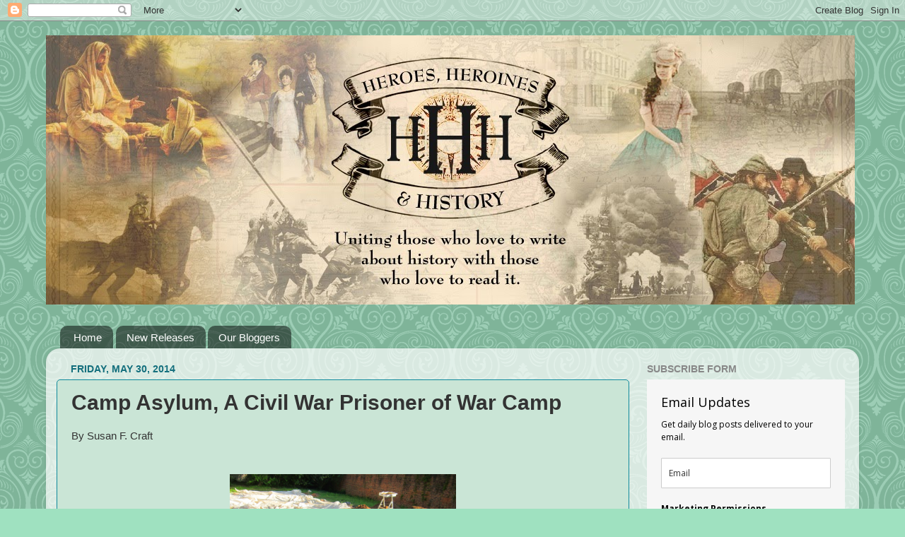

--- FILE ---
content_type: text/html; charset=UTF-8
request_url: https://www.hhhistory.com/2014/05/camp-asylum-civil-war-prisoner-of-war.html
body_size: 26213
content:
<!DOCTYPE html>
<html class='v2' dir='ltr' lang='en'>
<head>
<link href='https://www.blogger.com/static/v1/widgets/335934321-css_bundle_v2.css' rel='stylesheet' type='text/css'/>
<meta content='width=1100' name='viewport'/>
<meta content='text/html; charset=UTF-8' http-equiv='Content-Type'/>
<meta content='blogger' name='generator'/>
<link href='https://www.hhhistory.com/favicon.ico' rel='icon' type='image/x-icon'/>
<link href='https://www.hhhistory.com/2014/05/camp-asylum-civil-war-prisoner-of-war.html' rel='canonical'/>
<link rel="alternate" type="application/atom+xml" title="Heroes, Heroines, and History - Atom" href="https://www.hhhistory.com/feeds/posts/default" />
<link rel="alternate" type="application/rss+xml" title="Heroes, Heroines, and History - RSS" href="https://www.hhhistory.com/feeds/posts/default?alt=rss" />
<link rel="service.post" type="application/atom+xml" title="Heroes, Heroines, and History - Atom" href="https://www.blogger.com/feeds/4271375082145370896/posts/default" />

<link rel="alternate" type="application/atom+xml" title="Heroes, Heroines, and History - Atom" href="https://www.hhhistory.com/feeds/3970344197323011504/comments/default" />
<!--Can't find substitution for tag [blog.ieCssRetrofitLinks]-->
<link href='https://blogger.googleusercontent.com/img/b/R29vZ2xl/AVvXsEinobVpvO_5Gzo-hu25vHUDRWGeW4xp2sD-TllPCVcerWQ8Z8uv9sHBxKzopsjllwbdwkMBUmAUk_LBdYJTZZYF8lPV1l4a_mqhFgCYhShg2gKvg7edJhbHxMaNyyFDVa69LZ5aO-Y6z45V/s1600/Camp+Asylum,+ten+site+and+ditch.jpg' rel='image_src'/>
<meta content='https://www.hhhistory.com/2014/05/camp-asylum-civil-war-prisoner-of-war.html' property='og:url'/>
<meta content='Camp Asylum, A Civil War Prisoner of War Camp' property='og:title'/>
<meta content='By Susan F. Craft           Archeology dig site showing where a tent was with a small  fireplace/oven, and the ditch that was dug around it....' property='og:description'/>
<meta content='https://blogger.googleusercontent.com/img/b/R29vZ2xl/AVvXsEinobVpvO_5Gzo-hu25vHUDRWGeW4xp2sD-TllPCVcerWQ8Z8uv9sHBxKzopsjllwbdwkMBUmAUk_LBdYJTZZYF8lPV1l4a_mqhFgCYhShg2gKvg7edJhbHxMaNyyFDVa69LZ5aO-Y6z45V/w1200-h630-p-k-no-nu/Camp+Asylum,+ten+site+and+ditch.jpg' property='og:image'/>
<title>Heroes, Heroines, and History: Camp Asylum, A Civil War Prisoner of War Camp</title>
<style id='page-skin-1' type='text/css'><!--
/*-----------------------------------------------
Blogger Template Style
Name:     Picture Window
Designer: Blogger
URL:      www.blogger.com
----------------------------------------------- */
/* Content
----------------------------------------------- */
body {
font: normal normal 15px Verdana, Geneva, sans-serif;
color: #333333;
background: #9fe1c0 url(//themes.googleusercontent.com/image?id=0BwVBOzw_-hbMNjdhZTQ5ZjMtOTUzOS00ZDRjLTk4YWEtYWFjMDUxYmFmODFj) repeat scroll top center /* Credit: enjoynz (http://www.istockphoto.com/googleimages.php?id=5848437&platform=blogger) */;
}
html body .region-inner {
min-width: 0;
max-width: 100%;
width: auto;
}
.content-outer {
font-size: 90%;
}
a:link {
text-decoration:none;
color: #0f9b86;
}
a:visited {
text-decoration:none;
color: #0c7971;
}
a:hover {
text-decoration:underline;
color: #6dc196;
}
.content-outer {
background: transparent none repeat scroll top left;
-moz-border-radius: 0;
-webkit-border-radius: 0;
-goog-ms-border-radius: 0;
border-radius: 0;
-moz-box-shadow: 0 0 0 rgba(0, 0, 0, .15);
-webkit-box-shadow: 0 0 0 rgba(0, 0, 0, .15);
-goog-ms-box-shadow: 0 0 0 rgba(0, 0, 0, .15);
box-shadow: 0 0 0 rgba(0, 0, 0, .15);
margin: 20px auto;
}
.content-inner {
padding: 0;
}
/* Header
----------------------------------------------- */
.header-outer {
background: transparent none repeat-x scroll top left;
_background-image: none;
color: #ffffff;
-moz-border-radius: 0;
-webkit-border-radius: 0;
-goog-ms-border-radius: 0;
border-radius: 0;
}
.Header img, .Header #header-inner {
-moz-border-radius: 0;
-webkit-border-radius: 0;
-goog-ms-border-radius: 0;
border-radius: 0;
}
.header-inner .Header .titlewrapper,
.header-inner .Header .descriptionwrapper {
padding-left: 0;
padding-right: 0;
}
.Header h1 {
font: normal normal 36px Arial, Tahoma, Helvetica, FreeSans, sans-serif;
text-shadow: 1px 1px 3px rgba(0, 0, 0, 0.3);
}
.Header h1 a {
color: #ffffff;
}
.Header .description {
font-size: 130%;
}
/* Tabs
----------------------------------------------- */
.tabs-inner {
margin: .5em 20px 0;
padding: 0;
}
.tabs-inner .section {
margin: 0;
}
.tabs-inner .widget ul {
padding: 0;
background: transparent none repeat scroll bottom;
-moz-border-radius: 0;
-webkit-border-radius: 0;
-goog-ms-border-radius: 0;
border-radius: 0;
}
.tabs-inner .widget li {
border: none;
}
.tabs-inner .widget li a {
display: inline-block;
padding: .5em 1em;
margin-right: .25em;
color: #ffffff;
font: normal normal 15px Arial, Tahoma, Helvetica, FreeSans, sans-serif;
-moz-border-radius: 10px 10px 0 0;
-webkit-border-top-left-radius: 10px;
-webkit-border-top-right-radius: 10px;
-goog-ms-border-radius: 10px 10px 0 0;
border-radius: 10px 10px 0 0;
background: transparent url(https://resources.blogblog.com/blogblog/data/1kt/transparent/black50.png) repeat scroll top left;
border-right: 1px solid transparent;
}
.tabs-inner .widget li:first-child a {
padding-left: 1.25em;
-moz-border-radius-topleft: 10px;
-moz-border-radius-bottomleft: 0;
-webkit-border-top-left-radius: 10px;
-webkit-border-bottom-left-radius: 0;
-goog-ms-border-top-left-radius: 10px;
-goog-ms-border-bottom-left-radius: 0;
border-top-left-radius: 10px;
border-bottom-left-radius: 0;
}
.tabs-inner .widget li.selected a,
.tabs-inner .widget li a:hover {
position: relative;
z-index: 1;
background: transparent url(https://resources.blogblog.com/blogblog/data/1kt/transparent/white80.png) repeat scroll bottom;
color: #339999;
-moz-box-shadow: 0 0 3px rgba(0, 0, 0, .15);
-webkit-box-shadow: 0 0 3px rgba(0, 0, 0, .15);
-goog-ms-box-shadow: 0 0 3px rgba(0, 0, 0, .15);
box-shadow: 0 0 3px rgba(0, 0, 0, .15);
}
/* Headings
----------------------------------------------- */
h2 {
font: normal bold 100% Verdana, Geneva, sans-serif;
text-transform: uppercase;
color: #888888;
margin: .5em 0;
}
/* Main
----------------------------------------------- */
.main-outer {
background: transparent url(https://resources.blogblog.com/blogblog/data/1kt/transparent/white80.png) repeat scroll top left;
-moz-border-radius: 20px 20px 0 0;
-webkit-border-top-left-radius: 20px;
-webkit-border-top-right-radius: 20px;
-webkit-border-bottom-left-radius: 0;
-webkit-border-bottom-right-radius: 0;
-goog-ms-border-radius: 20px 20px 0 0;
border-radius: 20px 20px 0 0;
-moz-box-shadow: 0 1px 3px rgba(0, 0, 0, .15);
-webkit-box-shadow: 0 1px 3px rgba(0, 0, 0, .15);
-goog-ms-box-shadow: 0 1px 3px rgba(0, 0, 0, .15);
box-shadow: 0 1px 3px rgba(0, 0, 0, .15);
}
.main-inner {
padding: 15px 20px 20px;
}
.main-inner .column-center-inner {
padding: 0 0;
}
.main-inner .column-left-inner {
padding-left: 0;
}
.main-inner .column-right-inner {
padding-right: 0;
}
/* Posts
----------------------------------------------- */
h3.post-title {
margin: 0;
font: normal bold 30px Arial, Tahoma, Helvetica, FreeSans, sans-serif;
}
.comments h4 {
margin: 1em 0 0;
font: normal bold 30px Arial, Tahoma, Helvetica, FreeSans, sans-serif;
}
.date-header span {
color: #146f7d;
}
.post-outer {
background-color: #cae5d6;
border: solid 1px #0f899b;
-moz-border-radius: 5px;
-webkit-border-radius: 5px;
border-radius: 5px;
-goog-ms-border-radius: 5px;
padding: 15px 20px;
margin: 0 -20px 20px;
}
.post-body {
line-height: 1.4;
font-size: 110%;
position: relative;
}
.post-header {
margin: 0 0 1.5em;
color: #888888;
line-height: 1.6;
}
.post-footer {
margin: .5em 0 0;
color: #888888;
line-height: 1.6;
}
#blog-pager {
font-size: 140%
}
#comments .comment-author {
padding-top: 1.5em;
border-top: dashed 1px #ccc;
border-top: dashed 1px rgba(128, 128, 128, .5);
background-position: 0 1.5em;
}
#comments .comment-author:first-child {
padding-top: 0;
border-top: none;
}
.avatar-image-container {
margin: .2em 0 0;
}
/* Comments
----------------------------------------------- */
.comments .comments-content .icon.blog-author {
background-repeat: no-repeat;
background-image: url([data-uri]);
}
.comments .comments-content .loadmore a {
border-top: 1px solid #6dc196;
border-bottom: 1px solid #6dc196;
}
.comments .continue {
border-top: 2px solid #6dc196;
}
/* Widgets
----------------------------------------------- */
.widget ul, .widget #ArchiveList ul.flat {
padding: 0;
list-style: none;
}
.widget ul li, .widget #ArchiveList ul.flat li {
border-top: dashed 1px #ccc;
border-top: dashed 1px rgba(128, 128, 128, .5);
}
.widget ul li:first-child, .widget #ArchiveList ul.flat li:first-child {
border-top: none;
}
.widget .post-body ul {
list-style: disc;
}
.widget .post-body ul li {
border: none;
}
/* Footer
----------------------------------------------- */
.footer-outer {
color:#cccccc;
background: transparent url(https://resources.blogblog.com/blogblog/data/1kt/transparent/black50.png) repeat scroll top left;
-moz-border-radius: 0 0 20px 20px;
-webkit-border-top-left-radius: 0;
-webkit-border-top-right-radius: 0;
-webkit-border-bottom-left-radius: 20px;
-webkit-border-bottom-right-radius: 20px;
-goog-ms-border-radius: 0 0 20px 20px;
border-radius: 0 0 20px 20px;
-moz-box-shadow: 0 1px 3px rgba(0, 0, 0, .15);
-webkit-box-shadow: 0 1px 3px rgba(0, 0, 0, .15);
-goog-ms-box-shadow: 0 1px 3px rgba(0, 0, 0, .15);
box-shadow: 0 1px 3px rgba(0, 0, 0, .15);
}
.footer-inner {
padding: 10px 20px 20px;
}
.footer-outer a {
color: #4ca77a;
}
.footer-outer a:visited {
color: #147d6b;
}
.footer-outer a:hover {
color: #26f2ac;
}
.footer-outer .widget h2 {
color: #aaaaaa;
}
/* Mobile
----------------------------------------------- */
html body.mobile {
height: auto;
}
html body.mobile {
min-height: 480px;
background-size: 100% auto;
}
.mobile .body-fauxcolumn-outer {
background: transparent none repeat scroll top left;
}
html .mobile .mobile-date-outer, html .mobile .blog-pager {
border-bottom: none;
background: transparent url(https://resources.blogblog.com/blogblog/data/1kt/transparent/white80.png) repeat scroll top left;
margin-bottom: 10px;
}
.mobile .date-outer {
background: transparent url(https://resources.blogblog.com/blogblog/data/1kt/transparent/white80.png) repeat scroll top left;
}
.mobile .header-outer, .mobile .main-outer,
.mobile .post-outer, .mobile .footer-outer {
-moz-border-radius: 0;
-webkit-border-radius: 0;
-goog-ms-border-radius: 0;
border-radius: 0;
}
.mobile .content-outer,
.mobile .main-outer,
.mobile .post-outer {
background: inherit;
border: none;
}
.mobile .content-outer {
font-size: 100%;
}
.mobile-link-button {
background-color: #0f9b86;
}
.mobile-link-button a:link, .mobile-link-button a:visited {
color: #cae5d6;
}
.mobile-index-contents {
color: #333333;
}
.mobile .tabs-inner .PageList .widget-content {
background: transparent url(https://resources.blogblog.com/blogblog/data/1kt/transparent/white80.png) repeat scroll bottom;
color: #339999;
}
.mobile .tabs-inner .PageList .widget-content .pagelist-arrow {
border-left: 1px solid transparent;
}

--></style>
<style id='template-skin-1' type='text/css'><!--
body {
min-width: 1150px;
}
.content-outer, .content-fauxcolumn-outer, .region-inner {
min-width: 1150px;
max-width: 1150px;
_width: 1150px;
}
.main-inner .columns {
padding-left: 0;
padding-right: 310px;
}
.main-inner .fauxcolumn-center-outer {
left: 0;
right: 310px;
/* IE6 does not respect left and right together */
_width: expression(this.parentNode.offsetWidth -
parseInt("0") -
parseInt("310px") + 'px');
}
.main-inner .fauxcolumn-left-outer {
width: 0;
}
.main-inner .fauxcolumn-right-outer {
width: 310px;
}
.main-inner .column-left-outer {
width: 0;
right: 100%;
margin-left: -0;
}
.main-inner .column-right-outer {
width: 310px;
margin-right: -310px;
}
#layout {
min-width: 0;
}
#layout .content-outer {
min-width: 0;
width: 800px;
}
#layout .region-inner {
min-width: 0;
width: auto;
}
body#layout div.add_widget {
padding: 8px;
}
body#layout div.add_widget a {
margin-left: 32px;
}
--></style>
<style>
    body {background-image:url(\/\/themes.googleusercontent.com\/image?id=0BwVBOzw_-hbMNjdhZTQ5ZjMtOTUzOS00ZDRjLTk4YWEtYWFjMDUxYmFmODFj);}
    
@media (max-width: 200px) { body {background-image:url(\/\/themes.googleusercontent.com\/image?id=0BwVBOzw_-hbMNjdhZTQ5ZjMtOTUzOS00ZDRjLTk4YWEtYWFjMDUxYmFmODFj&options=w200);}}
@media (max-width: 400px) and (min-width: 201px) { body {background-image:url(\/\/themes.googleusercontent.com\/image?id=0BwVBOzw_-hbMNjdhZTQ5ZjMtOTUzOS00ZDRjLTk4YWEtYWFjMDUxYmFmODFj&options=w400);}}
@media (max-width: 800px) and (min-width: 401px) { body {background-image:url(\/\/themes.googleusercontent.com\/image?id=0BwVBOzw_-hbMNjdhZTQ5ZjMtOTUzOS00ZDRjLTk4YWEtYWFjMDUxYmFmODFj&options=w800);}}
@media (max-width: 1200px) and (min-width: 801px) { body {background-image:url(\/\/themes.googleusercontent.com\/image?id=0BwVBOzw_-hbMNjdhZTQ5ZjMtOTUzOS00ZDRjLTk4YWEtYWFjMDUxYmFmODFj&options=w1200);}}
/* Last tag covers anything over one higher than the previous max-size cap. */
@media (min-width: 1201px) { body {background-image:url(\/\/themes.googleusercontent.com\/image?id=0BwVBOzw_-hbMNjdhZTQ5ZjMtOTUzOS00ZDRjLTk4YWEtYWFjMDUxYmFmODFj&options=w1600);}}
  </style>
<link href='https://www.blogger.com/dyn-css/authorization.css?targetBlogID=4271375082145370896&amp;zx=534142d2-312d-4470-92fb-8b3572e890f5' media='none' onload='if(media!=&#39;all&#39;)media=&#39;all&#39;' rel='stylesheet'/><noscript><link href='https://www.blogger.com/dyn-css/authorization.css?targetBlogID=4271375082145370896&amp;zx=534142d2-312d-4470-92fb-8b3572e890f5' rel='stylesheet'/></noscript>
<meta name='google-adsense-platform-account' content='ca-host-pub-1556223355139109'/>
<meta name='google-adsense-platform-domain' content='blogspot.com'/>

</head>
<body class='loading variant-open'>
<div class='navbar section' id='navbar' name='Navbar'><div class='widget Navbar' data-version='1' id='Navbar1'><script type="text/javascript">
    function setAttributeOnload(object, attribute, val) {
      if(window.addEventListener) {
        window.addEventListener('load',
          function(){ object[attribute] = val; }, false);
      } else {
        window.attachEvent('onload', function(){ object[attribute] = val; });
      }
    }
  </script>
<div id="navbar-iframe-container"></div>
<script type="text/javascript" src="https://apis.google.com/js/platform.js"></script>
<script type="text/javascript">
      gapi.load("gapi.iframes:gapi.iframes.style.bubble", function() {
        if (gapi.iframes && gapi.iframes.getContext) {
          gapi.iframes.getContext().openChild({
              url: 'https://www.blogger.com/navbar/4271375082145370896?po\x3d3970344197323011504\x26origin\x3dhttps://www.hhhistory.com',
              where: document.getElementById("navbar-iframe-container"),
              id: "navbar-iframe"
          });
        }
      });
    </script><script type="text/javascript">
(function() {
var script = document.createElement('script');
script.type = 'text/javascript';
script.src = '//pagead2.googlesyndication.com/pagead/js/google_top_exp.js';
var head = document.getElementsByTagName('head')[0];
if (head) {
head.appendChild(script);
}})();
</script>
</div></div>
<div class='body-fauxcolumns'>
<div class='fauxcolumn-outer body-fauxcolumn-outer'>
<div class='cap-top'>
<div class='cap-left'></div>
<div class='cap-right'></div>
</div>
<div class='fauxborder-left'>
<div class='fauxborder-right'></div>
<div class='fauxcolumn-inner'>
</div>
</div>
<div class='cap-bottom'>
<div class='cap-left'></div>
<div class='cap-right'></div>
</div>
</div>
</div>
<div class='content'>
<div class='content-fauxcolumns'>
<div class='fauxcolumn-outer content-fauxcolumn-outer'>
<div class='cap-top'>
<div class='cap-left'></div>
<div class='cap-right'></div>
</div>
<div class='fauxborder-left'>
<div class='fauxborder-right'></div>
<div class='fauxcolumn-inner'>
</div>
</div>
<div class='cap-bottom'>
<div class='cap-left'></div>
<div class='cap-right'></div>
</div>
</div>
</div>
<div class='content-outer'>
<div class='content-cap-top cap-top'>
<div class='cap-left'></div>
<div class='cap-right'></div>
</div>
<div class='fauxborder-left content-fauxborder-left'>
<div class='fauxborder-right content-fauxborder-right'></div>
<div class='content-inner'>
<header>
<div class='header-outer'>
<div class='header-cap-top cap-top'>
<div class='cap-left'></div>
<div class='cap-right'></div>
</div>
<div class='fauxborder-left header-fauxborder-left'>
<div class='fauxborder-right header-fauxborder-right'></div>
<div class='region-inner header-inner'>
<div class='header section' id='header' name='Header'><div class='widget Header' data-version='1' id='Header1'>
<div id='header-inner'>
<a href='https://www.hhhistory.com/' style='display: block'>
<img alt='Heroes, Heroines, and History' height='381px; ' id='Header1_headerimg' src='https://blogger.googleusercontent.com/img/b/R29vZ2xl/AVvXsEgTp7jJ3n1hUEhPXPLMJEQ29HpdkKGnshoCsEcymZHnGBZqKgHX0K_B9pXDB_nNC-KJGPAHP_DzlODsAyjVrfVl-bs5o7cthdJi_0QXTTu_M0otmFuw2x0_gxTzhja4PnhCZadA3Br2EaQ/s1600/HHH-banner-final+copy-1.jpg' style='display: block' width='1144px; '/>
</a>
</div>
</div></div>
</div>
</div>
<div class='header-cap-bottom cap-bottom'>
<div class='cap-left'></div>
<div class='cap-right'></div>
</div>
</div>
</header>
<div class='tabs-outer'>
<div class='tabs-cap-top cap-top'>
<div class='cap-left'></div>
<div class='cap-right'></div>
</div>
<div class='fauxborder-left tabs-fauxborder-left'>
<div class='fauxborder-right tabs-fauxborder-right'></div>
<div class='region-inner tabs-inner'>
<div class='tabs no-items section' id='crosscol' name='Cross-Column'></div>
<div class='tabs section' id='crosscol-overflow' name='Cross-Column 2'><div class='widget PageList' data-version='1' id='PageList1'>
<h2>Pages</h2>
<div class='widget-content'>
<ul>
<li>
<a href='https://www.hhhistory.com/'>Home</a>
</li>
<li>
<a href='https://www.hhhistory.com/p/upcoming-releases.html'>New Releases</a>
</li>
<li>
<a href='https://www.hhhistory.com/p/httpssmile.html'>Our Bloggers</a>
</li>
</ul>
<div class='clear'></div>
</div>
</div></div>
</div>
</div>
<div class='tabs-cap-bottom cap-bottom'>
<div class='cap-left'></div>
<div class='cap-right'></div>
</div>
</div>
<div class='main-outer'>
<div class='main-cap-top cap-top'>
<div class='cap-left'></div>
<div class='cap-right'></div>
</div>
<div class='fauxborder-left main-fauxborder-left'>
<div class='fauxborder-right main-fauxborder-right'></div>
<div class='region-inner main-inner'>
<div class='columns fauxcolumns'>
<div class='fauxcolumn-outer fauxcolumn-center-outer'>
<div class='cap-top'>
<div class='cap-left'></div>
<div class='cap-right'></div>
</div>
<div class='fauxborder-left'>
<div class='fauxborder-right'></div>
<div class='fauxcolumn-inner'>
</div>
</div>
<div class='cap-bottom'>
<div class='cap-left'></div>
<div class='cap-right'></div>
</div>
</div>
<div class='fauxcolumn-outer fauxcolumn-left-outer'>
<div class='cap-top'>
<div class='cap-left'></div>
<div class='cap-right'></div>
</div>
<div class='fauxborder-left'>
<div class='fauxborder-right'></div>
<div class='fauxcolumn-inner'>
</div>
</div>
<div class='cap-bottom'>
<div class='cap-left'></div>
<div class='cap-right'></div>
</div>
</div>
<div class='fauxcolumn-outer fauxcolumn-right-outer'>
<div class='cap-top'>
<div class='cap-left'></div>
<div class='cap-right'></div>
</div>
<div class='fauxborder-left'>
<div class='fauxborder-right'></div>
<div class='fauxcolumn-inner'>
</div>
</div>
<div class='cap-bottom'>
<div class='cap-left'></div>
<div class='cap-right'></div>
</div>
</div>
<!-- corrects IE6 width calculation -->
<div class='columns-inner'>
<div class='column-center-outer'>
<div class='column-center-inner'>
<div class='main section' id='main' name='Main'><div class='widget Blog' data-version='1' id='Blog1'>
<div class='blog-posts hfeed'>

          <div class="date-outer">
        
<h2 class='date-header'><span>Friday, May 30, 2014</span></h2>

          <div class="date-posts">
        
<div class='post-outer'>
<div class='post hentry' itemprop='blogPost' itemscope='itemscope' itemtype='http://schema.org/BlogPosting'>
<meta content='https://blogger.googleusercontent.com/img/b/R29vZ2xl/AVvXsEinobVpvO_5Gzo-hu25vHUDRWGeW4xp2sD-TllPCVcerWQ8Z8uv9sHBxKzopsjllwbdwkMBUmAUk_LBdYJTZZYF8lPV1l4a_mqhFgCYhShg2gKvg7edJhbHxMaNyyFDVa69LZ5aO-Y6z45V/s1600/Camp+Asylum,+ten+site+and+ditch.jpg' itemprop='image_url'/>
<meta content='4271375082145370896' itemprop='blogId'/>
<meta content='3970344197323011504' itemprop='postId'/>
<a name='3970344197323011504'></a>
<h3 class='post-title entry-title' itemprop='name'>
Camp Asylum, A Civil War Prisoner of War Camp
</h3>
<div class='post-header'>
<div class='post-header-line-1'></div>
</div>
<div class='post-body entry-content' id='post-body-3970344197323011504' itemprop='description articleBody'>
By Susan F. Craft<br />
&nbsp;&nbsp;&nbsp;&nbsp; <br />
<br />
<table align="center" cellpadding="0" cellspacing="0" class="tr-caption-container" style="margin-left: auto; margin-right: auto; text-align: center;"><tbody>
<tr><td style="text-align: center;"><a href="https://blogger.googleusercontent.com/img/b/R29vZ2xl/AVvXsEinobVpvO_5Gzo-hu25vHUDRWGeW4xp2sD-TllPCVcerWQ8Z8uv9sHBxKzopsjllwbdwkMBUmAUk_LBdYJTZZYF8lPV1l4a_mqhFgCYhShg2gKvg7edJhbHxMaNyyFDVa69LZ5aO-Y6z45V/s1600/Camp+Asylum,+ten+site+and+ditch.jpg" imageanchor="1" style="margin-left: auto; margin-right: auto;"><img border="0" height="240" src="https://blogger.googleusercontent.com/img/b/R29vZ2xl/AVvXsEinobVpvO_5Gzo-hu25vHUDRWGeW4xp2sD-TllPCVcerWQ8Z8uv9sHBxKzopsjllwbdwkMBUmAUk_LBdYJTZZYF8lPV1l4a_mqhFgCYhShg2gKvg7edJhbHxMaNyyFDVa69LZ5aO-Y6z45V/s1600/Camp+Asylum,+ten+site+and+ditch.jpg" width="320" /></a></td></tr>
<tr><td class="tr-caption" style="text-align: center;"><strong><em><span style="color: blue;">Archeology dig site showing where a tent was with a small </span></em></strong><br />
<strong><em><span style="color: blue;">fireplace/oven, and the ditch that was dug around it.</span></em></strong></td></tr>
</tbody></table>
&nbsp;&nbsp;&nbsp;&nbsp; The South Carolina Institute of Archaeology and Anthropology recently completed research and a dig at the site of Camp Asylum, a Union POW camp on the grounds of the SC State Hospital, originally called &#8220;The Lunatic Asylum&#8221; in Columbia, SC.
<br />
<table cellpadding="0" cellspacing="0" class="tr-caption-container" style="float: right; margin-left: 1em; text-align: right;"><tbody>
<tr><td style="text-align: center;"><a href="https://blogger.googleusercontent.com/img/b/R29vZ2xl/AVvXsEgQp-XN7pnA_zxTeuCjVu16apj42qyj-IKvQgx4Y3mFYOsRzIUVhfQaDvk5klGvxUzkRVtoGfDxkcwJzrwZq4Yw_n4XeUnReMdCwS51OSyQUMWGYatOmn62E9iD00nZJxplrmH951qMDs1V/s1600/Camp+Asylum,+sifter.jpg" imageanchor="1" style="clear: right; margin-bottom: 1em; margin-left: auto; margin-right: auto;"><img border="0" height="200" src="https://blogger.googleusercontent.com/img/b/R29vZ2xl/AVvXsEgQp-XN7pnA_zxTeuCjVu16apj42qyj-IKvQgx4Y3mFYOsRzIUVhfQaDvk5klGvxUzkRVtoGfDxkcwJzrwZq4Yw_n4XeUnReMdCwS51OSyQUMWGYatOmn62E9iD00nZJxplrmH951qMDs1V/s1600/Camp+Asylum,+sifter.jpg" width="150" /></a></td></tr>
<tr><td class="tr-caption" style="text-align: center;"><div align="justify">
<em><strong><span style="color: blue;">A sifter for sorting through </span></strong></em></div>
<div align="justify">
<em><strong><span style="color: blue;">dirt for artifacts</span></strong></em>.</div>
</td></tr>
</tbody></table>
&nbsp;&nbsp;&nbsp;&nbsp; Over 1,000 Union officers were imprisoned in the camp from October 1864 until General Sherman&#8217;s troops attacked the city February 17, 1865. The officers had been held at camps in Richmond, Virginia, Macon, Georgia, then on to Savannah, and Charleston, before arriving in Columbia. 
<br />
&nbsp;&nbsp;&nbsp;&nbsp; Leading the dig was University of South Carolina archeologist Chester DePratter whose team of about a dozen members were allowed only four months to try to salvage the remains of the camp before development begins on the site.
<br />
<br />
<table cellpadding="0" cellspacing="0" class="tr-caption-container" style="float: left; margin-right: 1em; text-align: left;"><tbody>
<tr><td style="text-align: center;"><a href="https://blogger.googleusercontent.com/img/b/R29vZ2xl/AVvXsEg3nMMdHvNsGZrRaBJHNUCYJLjZVPFEkPpxo-2U-1v5Ky4eLOallS37dCza0xRrqOyFgis_KJFTX-CrP0VQ46YLvYEUup5UxJewtF56tb5v0a7Bdol9HRziuDQ0qQor1fLr1rNsjn2mpGH2/s1600/campasylum.jpg" imageanchor="1" style="clear: left; margin-bottom: 1em; margin-left: auto; margin-right: auto;"><img border="0" height="211" src="https://blogger.googleusercontent.com/img/b/R29vZ2xl/AVvXsEg3nMMdHvNsGZrRaBJHNUCYJLjZVPFEkPpxo-2U-1v5Ky4eLOallS37dCza0xRrqOyFgis_KJFTX-CrP0VQ46YLvYEUup5UxJewtF56tb5v0a7Bdol9HRziuDQ0qQor1fLr1rNsjn2mpGH2/s1600/campasylum.jpg" width="320" /></a></td></tr>
<tr><td class="tr-caption" style="text-align: center;"><strong><em><span style="color: blue;">Drawing of Camp Asylum</span></em></strong></td></tr>
</tbody></table>
According to Depratter, when the prisoners were let in through the gates on December 12, 1864, most of them had a single blanket, or two at most, that they could use to wrap around themselves to keep warm. Their only option for shelter, for many of them, was to dig a hole in the ground.
DePratter and his team looked for and uncovered the holes, called &#8220;shebangs.&#8221; <br />
<br />
<table cellpadding="0" cellspacing="0" class="tr-caption-container" style="float: left; margin-right: 1em; text-align: left;"><tbody>
<tr><td style="text-align: center;"><a href="https://blogger.googleusercontent.com/img/b/R29vZ2xl/AVvXsEguxY-JrKbYSpCSASqKvIgAb2ttdKLU9oIYdnAsJdHfB4e2bCQCJFs3M33pcAu397L4XGllvieMUzDnV9gYOLzbccfZkHB2G0r0efps1P_H1WCjIvQrbclWtNI5YPc0q-yJ4tBteAcUYD4i/s1600/Camp+Asylum,+hold+for+sleeping+best.jpg" imageanchor="1" style="clear: left; margin-bottom: 1em; margin-left: auto; margin-right: auto;"><img border="0" height="150" src="https://blogger.googleusercontent.com/img/b/R29vZ2xl/AVvXsEguxY-JrKbYSpCSASqKvIgAb2ttdKLU9oIYdnAsJdHfB4e2bCQCJFs3M33pcAu397L4XGllvieMUzDnV9gYOLzbccfZkHB2G0r0efps1P_H1WCjIvQrbclWtNI5YPc0q-yJ4tBteAcUYD4i/s1600/Camp+Asylum,+hold+for+sleeping+best.jpg" width="200" /></a></td></tr>
<tr><td class="tr-caption" style="text-align: center;"><em><span style="color: blue;"><strong>A "shebang" for two prisoners</strong></span></em>.</td></tr>
</tbody></table>
&nbsp;&nbsp;&nbsp;&nbsp; <br />
<br />
<br />
<br />
<br />
<br />
<br />
<br />
<br />
<br />
&nbsp;&nbsp;&nbsp;&nbsp; Because the prisoners had few, if any, possessions, the team didn&#8217;t uncover many artifacts, which included uniform buttons, combs, coins, and pieces of cloth.
<br />
<div style="text-align: center;">
***</div>
&nbsp;&nbsp;&nbsp;&nbsp;<span style="color: blue;"> <strong>Anecdote about Camp Asylum --</strong></span>
<br />
&nbsp;&nbsp;&nbsp;&nbsp; Adjutant SMH Byers, an officer in the Fifth Iowa Infantry, escaped from the POW camp on the day General Sherman entered the city. He approached the general and handed him a piece of paper. That evening, as was Sherman&#8217;s custom, he emptied his pockets and took a closer look at the paper. It proved to be Sherman&#8217;s <em>March to the Sea</em>, which Byers composed while a prisoner at Camp Asylum. Sherman was so impressed, he attached Byers to his staff. Byers later became the United State consul to Switzerland. In various diaries several Columbia women recall being entertained by the Camp Asylum glee club, who sang Sherman&#8217;s <em>March to the Sea</em> as well as <em>Dixie</em>.
<br />
<div style="text-align: center;">
***</div>
<div class="separator" style="clear: both; text-align: center;">
<a href="https://blogger.googleusercontent.com/img/b/R29vZ2xl/AVvXsEjmqlCwnTWzBeebafu0i3mYnlslIziDfzHZXBPdZ1kC011kv43MM4-XlHcIMhrcOUkJsfgqOkexaVsWNBC7qzKxOgAUgOBDEU7Oh_Kxfb8cJWHADNhPE8yOXMeyhYm4Lpb4MCjF8Wbibq_p/s1600/A+Perfect+Tempest.jpg" imageanchor="1" style="clear: right; float: right; margin-bottom: 1em; margin-left: 1em;"><img border="0" height="200" src="https://blogger.googleusercontent.com/img/b/R29vZ2xl/AVvXsEjmqlCwnTWzBeebafu0i3mYnlslIziDfzHZXBPdZ1kC011kv43MM4-XlHcIMhrcOUkJsfgqOkexaVsWNBC7qzKxOgAUgOBDEU7Oh_Kxfb8cJWHADNhPE8yOXMeyhYm4Lpb4MCjF8Wbibq_p/s1600/A+Perfect+Tempest.jpg" width="133" /></a></div>
&nbsp;&nbsp;&nbsp;&nbsp; My historical fiction, <em>A Perfect Tempest</em>, takes place during the six months of the prison camp. The heroine, Deborah Wingard, is the daughter of one of the asylum&#8217;s physicians.  Deborah, who falls in love with the commandant of the camp, joins a spy ring to free one of the prisoners, her cousin&#8217;s fiancé. 
Here&#8217;s a short excerpt from the book where Deborah and her freed companion, Becca, are taking food to the guards and prisoners.
<br />
<br />
&nbsp;&nbsp;&nbsp;&nbsp;<em> 
Deborah helped load the food onto a mule-drawn cart, slipped a basket ﬁlled with biscuits onto her arm, and then she and Becca guided the mule down the hill. As they neared the camp, they heard singing and stopped to listen. Deborah hummed along with the voices that blended in perfect harmony. </em><br />
<em>&nbsp;&nbsp;&nbsp;&nbsp; 
&#8220;What&#8217;s that tune they&#8217;re singing?&#8221; Becca asked. 
</em><br />
<em>&nbsp;&nbsp;&nbsp;&nbsp; &#8220;It&#8217;s Stephen Foster&#8217;s &#8216;I Dream of Jeanie&#8217;. The glee club sounds better every time I hear them.&#8221; 
&nbsp;&nbsp; </em><br />
<em>&nbsp;&nbsp;&nbsp;&nbsp; &#8220;Yes. Those Yankee boys can sing all right. Sometimes, on real quiet nights I can hear them, and the sound is so sweet, it almost makes me cry.&#8221;</em> <br />
<br />
Susan F. Craft is the author of the award-winning Revolutionary War novel, <em>The Chamomile</em>.

<div style='clear: both;'></div>
</div>
<div class='post-footer'>
<div class='post-footer-line post-footer-line-1'><span class='post-author vcard'>
Posted by
<span class='fn' itemprop='author' itemscope='itemscope' itemtype='http://schema.org/Person'>
<meta content='https://www.blogger.com/profile/00922171469364860239' itemprop='url'/>
<a href='https://www.blogger.com/profile/00922171469364860239' rel='author' title='author profile'>
<span itemprop='name'>Susan Craft</span>
</a>
</span>
</span>
<span class='post-timestamp'>
at
<meta content='https://www.hhhistory.com/2014/05/camp-asylum-civil-war-prisoner-of-war.html' itemprop='url'/>
<a class='timestamp-link' href='https://www.hhhistory.com/2014/05/camp-asylum-civil-war-prisoner-of-war.html' rel='bookmark' title='permanent link'><abbr class='published' itemprop='datePublished' title='2014-05-30T23:00:00-05:00'>11:00&#8239;PM</abbr></a>
</span>
<span class='post-comment-link'>
</span>
<span class='post-icons'>
<span class='item-control blog-admin pid-2046344309'>
<a href='https://www.blogger.com/post-edit.g?blogID=4271375082145370896&postID=3970344197323011504&from=pencil' title='Edit Post'>
<img alt='' class='icon-action' height='18' src='https://resources.blogblog.com/img/icon18_edit_allbkg.gif' width='18'/>
</a>
</span>
</span>
<div class='post-share-buttons goog-inline-block'>
<a class='goog-inline-block share-button sb-email' href='https://www.blogger.com/share-post.g?blogID=4271375082145370896&postID=3970344197323011504&target=email' target='_blank' title='Email This'><span class='share-button-link-text'>Email This</span></a><a class='goog-inline-block share-button sb-blog' href='https://www.blogger.com/share-post.g?blogID=4271375082145370896&postID=3970344197323011504&target=blog' onclick='window.open(this.href, "_blank", "height=270,width=475"); return false;' target='_blank' title='BlogThis!'><span class='share-button-link-text'>BlogThis!</span></a><a class='goog-inline-block share-button sb-twitter' href='https://www.blogger.com/share-post.g?blogID=4271375082145370896&postID=3970344197323011504&target=twitter' target='_blank' title='Share to X'><span class='share-button-link-text'>Share to X</span></a><a class='goog-inline-block share-button sb-facebook' href='https://www.blogger.com/share-post.g?blogID=4271375082145370896&postID=3970344197323011504&target=facebook' onclick='window.open(this.href, "_blank", "height=430,width=640"); return false;' target='_blank' title='Share to Facebook'><span class='share-button-link-text'>Share to Facebook</span></a><a class='goog-inline-block share-button sb-pinterest' href='https://www.blogger.com/share-post.g?blogID=4271375082145370896&postID=3970344197323011504&target=pinterest' target='_blank' title='Share to Pinterest'><span class='share-button-link-text'>Share to Pinterest</span></a>
</div>
</div>
<div class='post-footer-line post-footer-line-2'><span class='post-labels'>
Labels:
<a href='https://www.hhhistory.com/search/label/A%20Perfect%20Tempest' rel='tag'>A Perfect Tempest</a>,
<a href='https://www.hhhistory.com/search/label/Camp%20Asylum' rel='tag'>Camp Asylum</a>,
<a href='https://www.hhhistory.com/search/label/Civil%20War%20prisoner%20of%20War%20Camp' rel='tag'>Civil War prisoner of War Camp</a>,
<a href='https://www.hhhistory.com/search/label/Columbia%20SC' rel='tag'>Columbia SC</a>,
<a href='https://www.hhhistory.com/search/label/Dr.%20Chester%20DePratter' rel='tag'>Dr. Chester DePratter</a>,
<a href='https://www.hhhistory.com/search/label/Susan%20Craft' rel='tag'>Susan Craft</a>,
<a href='https://www.hhhistory.com/search/label/Susan%20F.%20Craft' rel='tag'>Susan F. Craft</a>,
<a href='https://www.hhhistory.com/search/label/University%20of%20South%20Carolina%20Archeology%20Department' rel='tag'>University of South Carolina Archeology Department</a>
</span>
</div>
<div class='post-footer-line post-footer-line-3'><span class='post-location'>
</span>
</div>
</div>
</div>
<div class='comments' id='comments'>
<a name='comments'></a>
<h4>9 comments:</h4>
<div class='comments-content'>
<script async='async' src='' type='text/javascript'></script>
<script type='text/javascript'>
    (function() {
      var items = null;
      var msgs = null;
      var config = {};

// <![CDATA[
      var cursor = null;
      if (items && items.length > 0) {
        cursor = parseInt(items[items.length - 1].timestamp) + 1;
      }

      var bodyFromEntry = function(entry) {
        var text = (entry &&
                    ((entry.content && entry.content.$t) ||
                     (entry.summary && entry.summary.$t))) ||
            '';
        if (entry && entry.gd$extendedProperty) {
          for (var k in entry.gd$extendedProperty) {
            if (entry.gd$extendedProperty[k].name == 'blogger.contentRemoved') {
              return '<span class="deleted-comment">' + text + '</span>';
            }
          }
        }
        return text;
      }

      var parse = function(data) {
        cursor = null;
        var comments = [];
        if (data && data.feed && data.feed.entry) {
          for (var i = 0, entry; entry = data.feed.entry[i]; i++) {
            var comment = {};
            // comment ID, parsed out of the original id format
            var id = /blog-(\d+).post-(\d+)/.exec(entry.id.$t);
            comment.id = id ? id[2] : null;
            comment.body = bodyFromEntry(entry);
            comment.timestamp = Date.parse(entry.published.$t) + '';
            if (entry.author && entry.author.constructor === Array) {
              var auth = entry.author[0];
              if (auth) {
                comment.author = {
                  name: (auth.name ? auth.name.$t : undefined),
                  profileUrl: (auth.uri ? auth.uri.$t : undefined),
                  avatarUrl: (auth.gd$image ? auth.gd$image.src : undefined)
                };
              }
            }
            if (entry.link) {
              if (entry.link[2]) {
                comment.link = comment.permalink = entry.link[2].href;
              }
              if (entry.link[3]) {
                var pid = /.*comments\/default\/(\d+)\?.*/.exec(entry.link[3].href);
                if (pid && pid[1]) {
                  comment.parentId = pid[1];
                }
              }
            }
            comment.deleteclass = 'item-control blog-admin';
            if (entry.gd$extendedProperty) {
              for (var k in entry.gd$extendedProperty) {
                if (entry.gd$extendedProperty[k].name == 'blogger.itemClass') {
                  comment.deleteclass += ' ' + entry.gd$extendedProperty[k].value;
                } else if (entry.gd$extendedProperty[k].name == 'blogger.displayTime') {
                  comment.displayTime = entry.gd$extendedProperty[k].value;
                }
              }
            }
            comments.push(comment);
          }
        }
        return comments;
      };

      var paginator = function(callback) {
        if (hasMore()) {
          var url = config.feed + '?alt=json&v=2&orderby=published&reverse=false&max-results=50';
          if (cursor) {
            url += '&published-min=' + new Date(cursor).toISOString();
          }
          window.bloggercomments = function(data) {
            var parsed = parse(data);
            cursor = parsed.length < 50 ? null
                : parseInt(parsed[parsed.length - 1].timestamp) + 1
            callback(parsed);
            window.bloggercomments = null;
          }
          url += '&callback=bloggercomments';
          var script = document.createElement('script');
          script.type = 'text/javascript';
          script.src = url;
          document.getElementsByTagName('head')[0].appendChild(script);
        }
      };
      var hasMore = function() {
        return !!cursor;
      };
      var getMeta = function(key, comment) {
        if ('iswriter' == key) {
          var matches = !!comment.author
              && comment.author.name == config.authorName
              && comment.author.profileUrl == config.authorUrl;
          return matches ? 'true' : '';
        } else if ('deletelink' == key) {
          return config.baseUri + '/comment/delete/'
               + config.blogId + '/' + comment.id;
        } else if ('deleteclass' == key) {
          return comment.deleteclass;
        }
        return '';
      };

      var replybox = null;
      var replyUrlParts = null;
      var replyParent = undefined;

      var onReply = function(commentId, domId) {
        if (replybox == null) {
          // lazily cache replybox, and adjust to suit this style:
          replybox = document.getElementById('comment-editor');
          if (replybox != null) {
            replybox.height = '250px';
            replybox.style.display = 'block';
            replyUrlParts = replybox.src.split('#');
          }
        }
        if (replybox && (commentId !== replyParent)) {
          replybox.src = '';
          document.getElementById(domId).insertBefore(replybox, null);
          replybox.src = replyUrlParts[0]
              + (commentId ? '&parentID=' + commentId : '')
              + '#' + replyUrlParts[1];
          replyParent = commentId;
        }
      };

      var hash = (window.location.hash || '#').substring(1);
      var startThread, targetComment;
      if (/^comment-form_/.test(hash)) {
        startThread = hash.substring('comment-form_'.length);
      } else if (/^c[0-9]+$/.test(hash)) {
        targetComment = hash.substring(1);
      }

      // Configure commenting API:
      var configJso = {
        'maxDepth': config.maxThreadDepth
      };
      var provider = {
        'id': config.postId,
        'data': items,
        'loadNext': paginator,
        'hasMore': hasMore,
        'getMeta': getMeta,
        'onReply': onReply,
        'rendered': true,
        'initComment': targetComment,
        'initReplyThread': startThread,
        'config': configJso,
        'messages': msgs
      };

      var render = function() {
        if (window.goog && window.goog.comments) {
          var holder = document.getElementById('comment-holder');
          window.goog.comments.render(holder, provider);
        }
      };

      // render now, or queue to render when library loads:
      if (window.goog && window.goog.comments) {
        render();
      } else {
        window.goog = window.goog || {};
        window.goog.comments = window.goog.comments || {};
        window.goog.comments.loadQueue = window.goog.comments.loadQueue || [];
        window.goog.comments.loadQueue.push(render);
      }
    })();
// ]]>
  </script>
<div id='comment-holder'>
<div class="comment-thread toplevel-thread"><ol id="top-ra"><li class="comment" id="c7761730966290747400"><div class="avatar-image-container"><img src="//www.blogger.com/img/blogger_logo_round_35.png" alt=""/></div><div class="comment-block"><div class="comment-header"><cite class="user"><a href="https://www.blogger.com/profile/09727406782355039525" rel="nofollow">Melanie Backus</a></cite><span class="icon user "></span><span class="datetime secondary-text"><a rel="nofollow" href="https://www.hhhistory.com/2014/05/camp-asylum-civil-war-prisoner-of-war.html?showComment=1401510358552#c7761730966290747400">May 30, 2014 at 11:25&#8239;PM</a></span></div><p class="comment-content">Thank you Susan for a very interesting post.<br><br>mauback55 at gmail dot com</p><span class="comment-actions secondary-text"><a class="comment-reply" target="_self" data-comment-id="7761730966290747400">Reply</a><span class="item-control blog-admin blog-admin pid-904271931"><a target="_self" href="https://www.blogger.com/comment/delete/4271375082145370896/7761730966290747400">Delete</a></span></span></div><div class="comment-replies"><div id="c7761730966290747400-rt" class="comment-thread inline-thread"><span class="thread-toggle thread-expanded"><span class="thread-arrow"></span><span class="thread-count"><a target="_self">Replies</a></span></span><ol id="c7761730966290747400-ra" class="thread-chrome thread-expanded"><div><li class="comment" id="c7167803492517891118"><div class="avatar-image-container"><img src="//2.bp.blogspot.com/-dys0Tpk9nWo/ZeIkWgvrL3I/AAAAAAAABoo/3uuir7RXJiMks3EBAsf36JKInYJ9cdZXQCK4BGAYYCw/s35/*" alt=""/></div><div class="comment-block"><div class="comment-header"><cite class="user"><a href="https://www.blogger.com/profile/00383014100399818941" rel="nofollow">Susan F. Craft</a></cite><span class="icon user "></span><span class="datetime secondary-text"><a rel="nofollow" href="https://www.hhhistory.com/2014/05/camp-asylum-civil-war-prisoner-of-war.html?showComment=1401581710625#c7167803492517891118">May 31, 2014 at 7:15&#8239;PM</a></span></div><p class="comment-content">Camp Asylum was such an interesting place with amazing history.</p><span class="comment-actions secondary-text"><span class="item-control blog-admin blog-admin pid-586559880"><a target="_self" href="https://www.blogger.com/comment/delete/4271375082145370896/7167803492517891118">Delete</a></span></span></div><div class="comment-replies"><div id="c7167803492517891118-rt" class="comment-thread inline-thread hidden"><span class="thread-toggle thread-expanded"><span class="thread-arrow"></span><span class="thread-count"><a target="_self">Replies</a></span></span><ol id="c7167803492517891118-ra" class="thread-chrome thread-expanded"><div></div><div id="c7167803492517891118-continue" class="continue"><a class="comment-reply" target="_self" data-comment-id="7167803492517891118">Reply</a></div></ol></div></div><div class="comment-replybox-single" id="c7167803492517891118-ce"></div></li></div><div id="c7761730966290747400-continue" class="continue"><a class="comment-reply" target="_self" data-comment-id="7761730966290747400">Reply</a></div></ol></div></div><div class="comment-replybox-single" id="c7761730966290747400-ce"></div></li><li class="comment" id="c185210491262164963"><div class="avatar-image-container"><img src="//blogger.googleusercontent.com/img/b/R29vZ2xl/AVvXsEhJCB4nJOSpdcunWQUg2OZQlEr4RFQ0siu_BeBk5iMyd0lX37NiMnTF2v5b7Vw8EEGyBGWqsLxGrPMJsYm4IrK4rl1hNvupq5_LEE-jlAOE-LlQ8xsx7Z-pmihJ_6kT0w/s45-c/Debra+E+Marvin+photo+2016.jpg" alt=""/></div><div class="comment-block"><div class="comment-header"><cite class="user"><a href="https://www.blogger.com/profile/17853387871623424853" rel="nofollow">Debra E. Marvin</a></cite><span class="icon user "></span><span class="datetime secondary-text"><a rel="nofollow" href="https://www.hhhistory.com/2014/05/camp-asylum-civil-war-prisoner-of-war.html?showComment=1401541660003#c185210491262164963">May 31, 2014 at 8:07&#8239;AM</a></span></div><p class="comment-content">I can see why you chose that setting, Susan.  Is that particular dig site now underneath a new building?<br></p><span class="comment-actions secondary-text"><a class="comment-reply" target="_self" data-comment-id="185210491262164963">Reply</a><span class="item-control blog-admin blog-admin pid-1904873322"><a target="_self" href="https://www.blogger.com/comment/delete/4271375082145370896/185210491262164963">Delete</a></span></span></div><div class="comment-replies"><div id="c185210491262164963-rt" class="comment-thread inline-thread"><span class="thread-toggle thread-expanded"><span class="thread-arrow"></span><span class="thread-count"><a target="_self">Replies</a></span></span><ol id="c185210491262164963-ra" class="thread-chrome thread-expanded"><div><li class="comment" id="c2862575433751728075"><div class="avatar-image-container"><img src="//2.bp.blogspot.com/-dys0Tpk9nWo/ZeIkWgvrL3I/AAAAAAAABoo/3uuir7RXJiMks3EBAsf36JKInYJ9cdZXQCK4BGAYYCw/s35/*" alt=""/></div><div class="comment-block"><div class="comment-header"><cite class="user"><a href="https://www.blogger.com/profile/00383014100399818941" rel="nofollow">Susan F. Craft</a></cite><span class="icon user "></span><span class="datetime secondary-text"><a rel="nofollow" href="https://www.hhhistory.com/2014/05/camp-asylum-civil-war-prisoner-of-war.html?showComment=1401582068760#c2862575433751728075">May 31, 2014 at 7:21&#8239;PM</a></span></div><p class="comment-content">A developer has purchased the land and plans to build a community. So, that&#39;s why the archeology dig had such a limited time. The SC State Hospital grounds were originally surrounded by a 10-foot high brick wall. It wasn&#39;t to keep the patients in, but to create a haven, a safe place (asylum) that would keep the public out. The main building was designed by Robert Mills (architect of the Washington Monument) and is called &quot;The Mills Building&quot; to this day. It has a cupola that I was able to climb to before it was closed to the publice for safety reasons.</p><span class="comment-actions secondary-text"><span class="item-control blog-admin blog-admin pid-586559880"><a target="_self" href="https://www.blogger.com/comment/delete/4271375082145370896/2862575433751728075">Delete</a></span></span></div><div class="comment-replies"><div id="c2862575433751728075-rt" class="comment-thread inline-thread hidden"><span class="thread-toggle thread-expanded"><span class="thread-arrow"></span><span class="thread-count"><a target="_self">Replies</a></span></span><ol id="c2862575433751728075-ra" class="thread-chrome thread-expanded"><div></div><div id="c2862575433751728075-continue" class="continue"><a class="comment-reply" target="_self" data-comment-id="2862575433751728075">Reply</a></div></ol></div></div><div class="comment-replybox-single" id="c2862575433751728075-ce"></div></li></div><div id="c185210491262164963-continue" class="continue"><a class="comment-reply" target="_self" data-comment-id="185210491262164963">Reply</a></div></ol></div></div><div class="comment-replybox-single" id="c185210491262164963-ce"></div></li><li class="comment" id="c7715841621666389806"><div class="avatar-image-container"><img src="//blogger.googleusercontent.com/img/b/R29vZ2xl/AVvXsEhK6S443WfXF5aO55Mz-Bohi3_El9_GBpNaCfUuco0qNtP47zBsuHdqP8BVIdWlhUN0wRYO3RRN5p5vlfr21M_rfzpDMYIbK1B2L7Og6rBJyj0ODKbMa_3ei-1zdQYEjQ/s45-c/Lin.jpg" alt=""/></div><div class="comment-block"><div class="comment-header"><cite class="user"><a href="https://www.blogger.com/profile/08312511857601369355" rel="nofollow">Linda Farmer Harris</a></cite><span class="icon user "></span><span class="datetime secondary-text"><a rel="nofollow" href="https://www.hhhistory.com/2014/05/camp-asylum-civil-war-prisoner-of-war.html?showComment=1401554704557#c7715841621666389806">May 31, 2014 at 11:45&#8239;AM</a></span></div><p class="comment-content">Good morning, Susan, thank you for a very interesting post. I&#39;ve heard the expression &quot;the whole shebang&quot; for as long as I can remember. It makes perfect sense now and it was in the context of shelter and possessions. There&#39;s a new TV show coming in early June about American slang. I wonder if there will be a mention of &quot;shebang.&quot; Thanks again.</p><span class="comment-actions secondary-text"><a class="comment-reply" target="_self" data-comment-id="7715841621666389806">Reply</a><span class="item-control blog-admin blog-admin pid-148408614"><a target="_self" href="https://www.blogger.com/comment/delete/4271375082145370896/7715841621666389806">Delete</a></span></span></div><div class="comment-replies"><div id="c7715841621666389806-rt" class="comment-thread inline-thread"><span class="thread-toggle thread-expanded"><span class="thread-arrow"></span><span class="thread-count"><a target="_self">Replies</a></span></span><ol id="c7715841621666389806-ra" class="thread-chrome thread-expanded"><div><li class="comment" id="c879934774013330720"><div class="avatar-image-container"><img src="//2.bp.blogspot.com/-dys0Tpk9nWo/ZeIkWgvrL3I/AAAAAAAABoo/3uuir7RXJiMks3EBAsf36JKInYJ9cdZXQCK4BGAYYCw/s35/*" alt=""/></div><div class="comment-block"><div class="comment-header"><cite class="user"><a href="https://www.blogger.com/profile/00383014100399818941" rel="nofollow">Susan F. Craft</a></cite><span class="icon user "></span><span class="datetime secondary-text"><a rel="nofollow" href="https://www.hhhistory.com/2014/05/camp-asylum-civil-war-prisoner-of-war.html?showComment=1401582267655#c879934774013330720">May 31, 2014 at 7:24&#8239;PM</a></span></div><p class="comment-content">Linda, what fun to discover a fellow etymologist. I love finding out the reasons for words. I hadn&#39;t heard about the TV show; will definitely be looking for it. :-)</p><span class="comment-actions secondary-text"><span class="item-control blog-admin blog-admin pid-586559880"><a target="_self" href="https://www.blogger.com/comment/delete/4271375082145370896/879934774013330720">Delete</a></span></span></div><div class="comment-replies"><div id="c879934774013330720-rt" class="comment-thread inline-thread hidden"><span class="thread-toggle thread-expanded"><span class="thread-arrow"></span><span class="thread-count"><a target="_self">Replies</a></span></span><ol id="c879934774013330720-ra" class="thread-chrome thread-expanded"><div></div><div id="c879934774013330720-continue" class="continue"><a class="comment-reply" target="_self" data-comment-id="879934774013330720">Reply</a></div></ol></div></div><div class="comment-replybox-single" id="c879934774013330720-ce"></div></li></div><div id="c7715841621666389806-continue" class="continue"><a class="comment-reply" target="_self" data-comment-id="7715841621666389806">Reply</a></div></ol></div></div><div class="comment-replybox-single" id="c7715841621666389806-ce"></div></li><li class="comment" id="c6826610360797541326"><div class="avatar-image-container"><img src="//blogger.googleusercontent.com/img/b/R29vZ2xl/AVvXsEhfthi4ybZAkb6qj5qWIoVodkHl-g7Via6ePx7qTfdLsy3gL4CYi2K9sFpheyNxeySKcN7aww47kWP-dCmPg7iAZQJahc2Lee8jo8Wplw4KrNRpHk7aNTboNCyP6BGSKA/s45-c/1005235_631421883545092_685127964_n.jpg" alt=""/></div><div class="comment-block"><div class="comment-header"><cite class="user"><a href="https://www.blogger.com/profile/03736398223095402564" rel="nofollow">Patricia</a></cite><span class="icon user "></span><span class="datetime secondary-text"><a rel="nofollow" href="https://www.hhhistory.com/2014/05/camp-asylum-civil-war-prisoner-of-war.html?showComment=1401580202843#c6826610360797541326">May 31, 2014 at 6:50&#8239;PM</a></span></div><p class="comment-content">I would like to share  A PERFECT TEMPEST with my Blogger audience.  I have read and reviewed Chamomile and enjoyed the book immensely. <br><br>mamaw1050(at)att(dot)net</p><span class="comment-actions secondary-text"><a class="comment-reply" target="_self" data-comment-id="6826610360797541326">Reply</a><span class="item-control blog-admin blog-admin pid-1203480977"><a target="_self" href="https://www.blogger.com/comment/delete/4271375082145370896/6826610360797541326">Delete</a></span></span></div><div class="comment-replies"><div id="c6826610360797541326-rt" class="comment-thread inline-thread"><span class="thread-toggle thread-expanded"><span class="thread-arrow"></span><span class="thread-count"><a target="_self">Replies</a></span></span><ol id="c6826610360797541326-ra" class="thread-chrome thread-expanded"><div><li class="comment" id="c2227600094369027185"><div class="avatar-image-container"><img src="//2.bp.blogspot.com/-dys0Tpk9nWo/ZeIkWgvrL3I/AAAAAAAABoo/3uuir7RXJiMks3EBAsf36JKInYJ9cdZXQCK4BGAYYCw/s35/*" alt=""/></div><div class="comment-block"><div class="comment-header"><cite class="user"><a href="https://www.blogger.com/profile/00383014100399818941" rel="nofollow">Susan F. Craft</a></cite><span class="icon user "></span><span class="datetime secondary-text"><a rel="nofollow" href="https://www.hhhistory.com/2014/05/camp-asylum-civil-war-prisoner-of-war.html?showComment=1401582577476#c2227600094369027185">May 31, 2014 at 7:29&#8239;PM</a></span></div><p class="comment-content">Patricia, I remember your fabulous review of The Chamomile and how it almost made me cry. It made all the work researching and writing worth it. :-)<br></p><span class="comment-actions secondary-text"><span class="item-control blog-admin blog-admin pid-586559880"><a target="_self" href="https://www.blogger.com/comment/delete/4271375082145370896/2227600094369027185">Delete</a></span></span></div><div class="comment-replies"><div id="c2227600094369027185-rt" class="comment-thread inline-thread hidden"><span class="thread-toggle thread-expanded"><span class="thread-arrow"></span><span class="thread-count"><a target="_self">Replies</a></span></span><ol id="c2227600094369027185-ra" class="thread-chrome thread-expanded"><div></div><div id="c2227600094369027185-continue" class="continue"><a class="comment-reply" target="_self" data-comment-id="2227600094369027185">Reply</a></div></ol></div></div><div class="comment-replybox-single" id="c2227600094369027185-ce"></div></li></div><div id="c6826610360797541326-continue" class="continue"><a class="comment-reply" target="_self" data-comment-id="6826610360797541326">Reply</a></div></ol></div></div><div class="comment-replybox-single" id="c6826610360797541326-ce"></div></li><li class="comment" id="c6518542709955353506"><div class="avatar-image-container"><img src="//blogger.googleusercontent.com/img/b/R29vZ2xl/AVvXsEj-ujKrI-i8Mj8lphXnTAvmyHDdjhBu4B7mlLGSpwm-deJS-GU0uCnxwswosvKqlQq_TD5eFmT6YxW9kOZoGaziDVTZeZqYJpgQcLae-NztDnxQmzzEVsXnJcKe76KS5A/s45-c/voted+069.JPG" alt=""/></div><div class="comment-block"><div class="comment-header"><cite class="user"><a href="https://www.blogger.com/profile/16382710562280127463" rel="nofollow">pol</a></cite><span class="icon user "></span><span class="datetime secondary-text"><a rel="nofollow" href="https://www.hhhistory.com/2014/05/camp-asylum-civil-war-prisoner-of-war.html?showComment=1401711881400#c6518542709955353506">June 2, 2014 at 7:24&#8239;AM</a></span></div><p class="comment-content">thanks for your post today, this story needs to be heard, so sad that soldiers were treated this way, look at how they are done now.  Men and women that choose to be in the military are to be praised for their service.  I and others like me probably never even thought of camps like this.  within our midst yet hidden away.<br>thanks for writing.<br><br>Paula O</p><span class="comment-actions secondary-text"><a class="comment-reply" target="_self" data-comment-id="6518542709955353506">Reply</a><span class="item-control blog-admin blog-admin pid-610853715"><a target="_self" href="https://www.blogger.com/comment/delete/4271375082145370896/6518542709955353506">Delete</a></span></span></div><div class="comment-replies"><div id="c6518542709955353506-rt" class="comment-thread inline-thread hidden"><span class="thread-toggle thread-expanded"><span class="thread-arrow"></span><span class="thread-count"><a target="_self">Replies</a></span></span><ol id="c6518542709955353506-ra" class="thread-chrome thread-expanded"><div></div><div id="c6518542709955353506-continue" class="continue"><a class="comment-reply" target="_self" data-comment-id="6518542709955353506">Reply</a></div></ol></div></div><div class="comment-replybox-single" id="c6518542709955353506-ce"></div></li></ol><div id="top-continue" class="continue"><a class="comment-reply" target="_self">Add comment</a></div><div class="comment-replybox-thread" id="top-ce"></div><div class="loadmore hidden" data-post-id="3970344197323011504"><a target="_self">Load more...</a></div></div>
</div>
</div>
<p class='comment-footer'>
<div class='comment-form'>
<a name='comment-form'></a>
<p>
</p>
<a href='https://www.blogger.com/comment/frame/4271375082145370896?po=3970344197323011504&hl=en&saa=85391&origin=https://www.hhhistory.com' id='comment-editor-src'></a>
<iframe allowtransparency='true' class='blogger-iframe-colorize blogger-comment-from-post' frameborder='0' height='410px' id='comment-editor' name='comment-editor' src='' width='100%'></iframe>
<script src='https://www.blogger.com/static/v1/jsbin/2830521187-comment_from_post_iframe.js' type='text/javascript'></script>
<script type='text/javascript'>
      BLOG_CMT_createIframe('https://www.blogger.com/rpc_relay.html');
    </script>
</div>
</p>
<div id='backlinks-container'>
<div id='Blog1_backlinks-container'>
</div>
</div>
</div>
</div>

        </div></div>
      
</div>
<div class='blog-pager' id='blog-pager'>
<span id='blog-pager-newer-link'>
<a class='blog-pager-newer-link' href='https://www.hhhistory.com/2014/06/the-daddy-train-comes-to-gearhart-oregon.html' id='Blog1_blog-pager-newer-link' title='Newer Post'>Newer Post</a>
</span>
<span id='blog-pager-older-link'>
<a class='blog-pager-older-link' href='https://www.hhhistory.com/2014/05/before-coast-guard-introduction-to.html' id='Blog1_blog-pager-older-link' title='Older Post'>Older Post</a>
</span>
<a class='home-link' href='https://www.hhhistory.com/'>Home</a>
</div>
<div class='clear'></div>
<div class='post-feeds'>
<div class='feed-links'>
Subscribe to:
<a class='feed-link' href='https://www.hhhistory.com/feeds/3970344197323011504/comments/default' target='_blank' type='application/atom+xml'>Post Comments (Atom)</a>
</div>
</div>
</div></div>
</div>
</div>
<div class='column-left-outer'>
<div class='column-left-inner'>
<aside>
</aside>
</div>
</div>
<div class='column-right-outer'>
<div class='column-right-inner'>
<aside>
<div class='sidebar section' id='sidebar-right-1'><div class='widget HTML' data-version='1' id='HTML2'>
<h2 class='title'>Subscribe form</h2>
<div class='widget-content'>
<style type="text/css">@import url("https://assets.mlcdn.com/fonts.css?version=1759388");</style>
    <style type="text/css">
    /* LOADER */
    .ml-form-embedSubmitLoad {
      display: inline-block;
      width: 20px;
      height: 20px;
    }

    .g-recaptcha {
    transform: scale(0.68);
    -webkit-transform: scale(0.68);
    transform-origin: 0 0;
    -webkit-transform-origin: 0 0;
    height: 53px;
    }

    .sr-only {
      position: absolute;
      width: 1px;
      height: 1px;
      padding: 0;
      margin: -1px;
      overflow: hidden;
      clip: rect(0,0,0,0);
      border: 0;
    }

    .ml-form-embedSubmitLoad:after {
      content: " ";
      display: block;
      width: 11px;
      height: 11px;
      margin: 1px;
      border-radius: 50%;
      border: 4px solid #fff;
    border-color: #ffffff #ffffff #ffffff transparent;
    animation: ml-form-embedSubmitLoad 1.2s linear infinite;
    }
    @keyframes ml-form-embedSubmitLoad {
      0% {
      transform: rotate(0deg);
      }
      100% {
      transform: rotate(360deg);
      }
    }
      #mlb2-3153353.ml-form-embedContainer {
        box-sizing: border-box;
        display: table;
        margin: 0 auto;
        position: static;
        width: 100% !important;
      }
      #mlb2-3153353.ml-form-embedContainer h4,
      #mlb2-3153353.ml-form-embedContainer p,
      #mlb2-3153353.ml-form-embedContainer span,
      #mlb2-3153353.ml-form-embedContainer button {
        text-transform: none !important;
        letter-spacing: normal !important;
      }
      #mlb2-3153353.ml-form-embedContainer .ml-form-embedWrapper {
        background-color: #f6f6f6;
        
        border-width: 0px;
        border-color: transparent;
        border-radius: 1px;
        border-style: solid;
        box-sizing: border-box;
        display: inline-block !important;
        margin: 0;
        padding: 0;
        position: relative;
              }
      #mlb2-3153353.ml-form-embedContainer .ml-form-embedWrapper.embedPopup,
      #mlb2-3153353.ml-form-embedContainer .ml-form-embedWrapper.embedDefault { width: 280px; }
      #mlb2-3153353.ml-form-embedContainer .ml-form-embedWrapper.embedForm { max-width: 280px; width: 100%; }
      #mlb2-3153353.ml-form-embedContainer .ml-form-align-left { text-align: left; }
      #mlb2-3153353.ml-form-embedContainer .ml-form-align-center { text-align: center; }
      #mlb2-3153353.ml-form-embedContainer .ml-form-align-default { display: table-cell !important; vertical-align: middle !important; text-align: center !important; }
      #mlb2-3153353.ml-form-embedContainer .ml-form-align-right { text-align: right; }
      #mlb2-3153353.ml-form-embedContainer .ml-form-embedWrapper .ml-form-embedHeader img {
        border-top-left-radius: 1px;
        border-top-right-radius: 1px;
        height: auto;
        margin: 0 auto !important;
        max-width: 100%;
        width: undefinedpx;
      }
      #mlb2-3153353.ml-form-embedContainer .ml-form-embedWrapper .ml-form-embedBody,
      #mlb2-3153353.ml-form-embedContainer .ml-form-embedWrapper .ml-form-successBody {
        padding: 20px 20px 0 20px;
      }
      #mlb2-3153353.ml-form-embedContainer .ml-form-embedWrapper .ml-form-embedBody.ml-form-embedBodyHorizontal {
        padding-bottom: 0;
      }
      #mlb2-3153353.ml-form-embedContainer .ml-form-embedWrapper .ml-form-embedBody .ml-form-embedContent,
      #mlb2-3153353.ml-form-embedContainer .ml-form-embedWrapper .ml-form-successBody .ml-form-successContent {
        text-align: left;
        margin: 0 0 20px 0;
      }
      #mlb2-3153353.ml-form-embedContainer .ml-form-embedWrapper .ml-form-embedBody .ml-form-embedContent h4,
      #mlb2-3153353.ml-form-embedContainer .ml-form-embedWrapper .ml-form-successBody .ml-form-successContent h4 {
        color: #000000;
        font-family: 'Open Sans', Arial, Helvetica, sans-serif;
        font-size: 18px;
        font-weight: 400;
        margin: 0 0 10px 0;
        text-align: left;
        word-break: break-word;
      }
      #mlb2-3153353.ml-form-embedContainer .ml-form-embedWrapper .ml-form-embedBody .ml-form-embedContent p,
      #mlb2-3153353.ml-form-embedContainer .ml-form-embedWrapper .ml-form-successBody .ml-form-successContent p {
        color: #000000;
        font-family: 'Open Sans', Arial, Helvetica, sans-serif;
        font-size: 12px;
        font-weight: 400;
        line-height: 18px;
        margin: 0 0 10px 0;
        text-align: left;
      }
      #mlb2-3153353.ml-form-embedContainer .ml-form-embedWrapper .ml-form-embedBody .ml-form-embedContent ul,
      #mlb2-3153353.ml-form-embedContainer .ml-form-embedWrapper .ml-form-embedBody .ml-form-embedContent ol,
      #mlb2-3153353.ml-form-embedContainer .ml-form-embedWrapper .ml-form-successBody .ml-form-successContent ul,
      #mlb2-3153353.ml-form-embedContainer .ml-form-embedWrapper .ml-form-successBody .ml-form-successContent ol {
        color: #000000;
        font-family: 'Open Sans', Arial, Helvetica, sans-serif;
        font-size: 12px;
      }
      #mlb2-3153353.ml-form-embedContainer .ml-form-embedWrapper .ml-form-embedBody .ml-form-embedContent ol ol,
      #mlb2-3153353.ml-form-embedContainer .ml-form-embedWrapper .ml-form-successBody .ml-form-successContent ol ol {
        list-style-type: lower-alpha;
      }
      #mlb2-3153353.ml-form-embedContainer .ml-form-embedWrapper .ml-form-embedBody .ml-form-embedContent ol ol ol,
      #mlb2-3153353.ml-form-embedContainer .ml-form-embedWrapper .ml-form-successBody .ml-form-successContent ol ol ol {
        list-style-type: lower-roman;
      }
      #mlb2-3153353.ml-form-embedContainer .ml-form-embedWrapper .ml-form-embedBody .ml-form-embedContent p a,
      #mlb2-3153353.ml-form-embedContainer .ml-form-embedWrapper .ml-form-successBody .ml-form-successContent p a {
        color: #000000;
        text-decoration: underline;
      }

      #mlb2-3153353.ml-form-embedContainer .ml-form-embedWrapper .ml-block-form .ml-field-group {
        text-align: left!important;
      }

      #mlb2-3153353.ml-form-embedContainer .ml-form-embedWrapper .ml-block-form .ml-field-group label {
        margin-bottom: 5px;
        color: #333333;
        font-size: 10px;
        font-family: 'Open Sans', Arial, Helvetica, sans-serif;
        font-weight: bold; font-style: normal; text-decoration: none;;
        display: inline-block;
        line-height: 16px;
      }
      #mlb2-3153353.ml-form-embedContainer .ml-form-embedWrapper .ml-form-embedBody .ml-form-embedContent p:last-child,
      #mlb2-3153353.ml-form-embedContainer .ml-form-embedWrapper .ml-form-successBody .ml-form-successContent p:last-child {
        margin: 0;
      }
      #mlb2-3153353.ml-form-embedContainer .ml-form-embedWrapper .ml-form-embedBody form {
        margin: 0;
        width: 100%;
      }
      #mlb2-3153353.ml-form-embedContainer .ml-form-embedWrapper .ml-form-embedBody .ml-form-formContent,
      #mlb2-3153353.ml-form-embedContainer .ml-form-embedWrapper .ml-form-embedBody .ml-form-checkboxRow {
        margin: 0 0 20px 0;
        width: 100%;
      }
      #mlb2-3153353.ml-form-embedContainer .ml-form-embedWrapper .ml-form-embedBody .ml-form-checkboxRow {
        float: left;
      }
      #mlb2-3153353.ml-form-embedContainer .ml-form-embedWrapper .ml-form-embedBody .ml-form-formContent.horozintalForm {
        margin: 0;
        padding: 0 0 20px 0;
        width: 100%;
        height: auto;
        float: left;
      }
      #mlb2-3153353.ml-form-embedContainer .ml-form-embedWrapper .ml-form-embedBody .ml-form-fieldRow {
        margin: 0 0 10px 0;
        width: 100%;
      }
      #mlb2-3153353.ml-form-embedContainer .ml-form-embedWrapper .ml-form-embedBody .ml-form-fieldRow.ml-last-item {
        margin: 0;
      }
      #mlb2-3153353.ml-form-embedContainer .ml-form-embedWrapper .ml-form-embedBody .ml-form-fieldRow.ml-formfieldHorizintal {
        margin: 0;
      }
      #mlb2-3153353.ml-form-embedContainer .ml-form-embedWrapper .ml-form-embedBody .ml-form-fieldRow input {
        background-color: #ffffff !important;
        color: #333333 !important;
        border-color: #cccccc;
        border-radius: 1px !important;
        border-style: solid !important;
        border-width: 1px !important;
        font-family: 'Open Sans', Arial, Helvetica, sans-serif;
        font-size: 12px !important;
        height: auto;
        line-height: 21px !important;
        margin-bottom: 0;
        margin-top: 0;
        margin-left: 0;
        margin-right: 0;
        padding: 10px 10px !important;
        width: 100% !important;
        box-sizing: border-box !important;
        max-width: 100% !important;
      }
      #mlb2-3153353.ml-form-embedContainer .ml-form-embedWrapper .ml-form-embedBody .ml-form-fieldRow input::-webkit-input-placeholder,
      #mlb2-3153353.ml-form-embedContainer .ml-form-embedWrapper .ml-form-embedBody .ml-form-horizontalRow input::-webkit-input-placeholder { color: #333333; }

      #mlb2-3153353.ml-form-embedContainer .ml-form-embedWrapper .ml-form-embedBody .ml-form-fieldRow input::-moz-placeholder,
      #mlb2-3153353.ml-form-embedContainer .ml-form-embedWrapper .ml-form-embedBody .ml-form-horizontalRow input::-moz-placeholder { color: #333333; }

      #mlb2-3153353.ml-form-embedContainer .ml-form-embedWrapper .ml-form-embedBody .ml-form-fieldRow input:-ms-input-placeholder,
      #mlb2-3153353.ml-form-embedContainer .ml-form-embedWrapper .ml-form-embedBody .ml-form-horizontalRow input:-ms-input-placeholder { color: #333333; }

      #mlb2-3153353.ml-form-embedContainer .ml-form-embedWrapper .ml-form-embedBody .ml-form-fieldRow input:-moz-placeholder,
      #mlb2-3153353.ml-form-embedContainer .ml-form-embedWrapper .ml-form-embedBody .ml-form-horizontalRow input:-moz-placeholder { color: #333333; }

      #mlb2-3153353.ml-form-embedContainer .ml-form-embedWrapper .ml-form-embedBody .ml-form-fieldRow textarea, #mlb2-3153353.ml-form-embedContainer .ml-form-embedWrapper .ml-form-embedBody .ml-form-horizontalRow textarea {
        background-color: #ffffff !important;
        color: #333333 !important;
        border-color: #cccccc;
        border-radius: 1px !important;
        border-style: solid !important;
        border-width: 1px !important;
        font-family: 'Open Sans', Arial, Helvetica, sans-serif;
        font-size: 12px !important;
        height: auto;
        line-height: 21px !important;
        margin-bottom: 0;
        margin-top: 0;
        padding: 10px 10px !important;
        width: 100% !important;
        box-sizing: border-box !important;
        max-width: 100% !important;
      }

      #mlb2-3153353.ml-form-embedContainer .ml-form-embedWrapper .ml-form-embedBody .ml-form-fieldRow .custom-radio .custom-control-label::before, #mlb2-3153353.ml-form-embedContainer .ml-form-embedWrapper .ml-form-embedBody .ml-form-horizontalRow .custom-radio .custom-control-label::before, #mlb2-3153353.ml-form-embedContainer .ml-form-embedWrapper .ml-form-embedBody .ml-form-fieldRow .custom-checkbox .custom-control-label::before, #mlb2-3153353.ml-form-embedContainer .ml-form-embedWrapper .ml-form-embedBody .ml-form-horizontalRow .custom-checkbox .custom-control-label::before, #mlb2-3153353.ml-form-embedContainer .ml-form-embedWrapper .ml-form-embedBody .ml-form-embedPermissions .ml-form-embedPermissionsOptionsCheckbox .label-description::before, #mlb2-3153353.ml-form-embedContainer .ml-form-embedWrapper .ml-form-embedBody .ml-form-interestGroupsRow .ml-form-interestGroupsRowCheckbox .label-description::before, #mlb2-3153353.ml-form-embedContainer .ml-form-embedWrapper .ml-form-embedBody .ml-form-checkboxRow .label-description::before {
          border-color: #cccccc!important;
          background-color: #ffffff!important;
      }

      #mlb2-3153353.ml-form-embedContainer .ml-form-embedWrapper .ml-form-embedBody .ml-form-fieldRow input.custom-control-input[type="checkbox"]{
        box-sizing: border-box;
        padding: 0;
        position: absolute;
        z-index: -1;
        opacity: 0;
        margin-top: 5px;
        margin-left: -1.5rem;
        overflow: visible;
      }

      #mlb2-3153353.ml-form-embedContainer .ml-form-embedWrapper .ml-form-embedBody .ml-form-fieldRow .custom-checkbox .custom-control-label::before, #mlb2-3153353.ml-form-embedContainer .ml-form-embedWrapper .ml-form-embedBody .ml-form-horizontalRow .custom-checkbox .custom-control-label::before, #mlb2-3153353.ml-form-embedContainer .ml-form-embedWrapper .ml-form-embedBody .ml-form-embedPermissions .ml-form-embedPermissionsOptionsCheckbox .label-description::before, #mlb2-3153353.ml-form-embedContainer .ml-form-embedWrapper .ml-form-embedBody .ml-form-interestGroupsRow .ml-form-interestGroupsRowCheckbox .label-description::before, #mlb2-3153353.ml-form-embedContainer .ml-form-embedWrapper .ml-form-embedBody .ml-form-checkboxRow .label-description::before {
        border-radius: 4px!important;
      }


      #mlb2-3153353.ml-form-embedContainer .ml-form-embedWrapper .ml-form-embedBody .ml-form-checkboxRow input[type=checkbox]:checked~.label-description::after, #mlb2-3153353.ml-form-embedContainer .ml-form-embedWrapper .ml-form-embedBody .ml-form-embedPermissions .ml-form-embedPermissionsOptionsCheckbox input[type=checkbox]:checked~.label-description::after, #mlb2-3153353.ml-form-embedContainer .ml-form-embedWrapper .ml-form-embedBody .ml-form-fieldRow .custom-checkbox .custom-control-input:checked~.custom-control-label::after, #mlb2-3153353.ml-form-embedContainer .ml-form-embedWrapper .ml-form-embedBody .ml-form-horizontalRow .custom-checkbox .custom-control-input:checked~.custom-control-label::after, #mlb2-3153353.ml-form-embedContainer .ml-form-embedWrapper .ml-form-embedBody .ml-form-interestGroupsRow .ml-form-interestGroupsRowCheckbox input[type=checkbox]:checked~.label-description::after {
        background-image: url("data:image/svg+xml,%3csvg xmlns='http://www.w3.org/2000/svg' viewBox='0 0 8 8'%3e%3cpath fill='%23fff' d='M6.564.75l-3.59 3.612-1.538-1.55L0 4.26 2.974 7.25 8 2.193z'/%3e%3c/svg%3e");
      }

      #mlb2-3153353.ml-form-embedContainer .ml-form-embedWrapper .ml-form-embedBody .ml-form-fieldRow .custom-radio .custom-control-input:checked~.custom-control-label::after, #mlb2-3153353.ml-form-embedContainer .ml-form-embedWrapper .ml-form-embedBody .ml-form-fieldRow .custom-radio .custom-control-input:checked~.custom-control-label::after {
        background-image: url("data:image/svg+xml,%3csvg xmlns='http://www.w3.org/2000/svg' viewBox='-4 -4 8 8'%3e%3ccircle r='3' fill='%23fff'/%3e%3c/svg%3e");
      }

      #mlb2-3153353.ml-form-embedContainer .ml-form-embedWrapper .ml-form-embedBody .ml-form-fieldRow .custom-radio .custom-control-input:checked~.custom-control-label::before, #mlb2-3153353.ml-form-embedContainer .ml-form-embedWrapper .ml-form-embedBody .ml-form-horizontalRow .custom-radio .custom-control-input:checked~.custom-control-label::before, #mlb2-3153353.ml-form-embedContainer .ml-form-embedWrapper .ml-form-embedBody .ml-form-fieldRow .custom-checkbox .custom-control-input:checked~.custom-control-label::before, #mlb2-3153353.ml-form-embedContainer .ml-form-embedWrapper .ml-form-embedBody .ml-form-horizontalRow .custom-checkbox .custom-control-input:checked~.custom-control-label::before, #mlb2-3153353.ml-form-embedContainer .ml-form-embedWrapper .ml-form-embedBody .ml-form-embedPermissions .ml-form-embedPermissionsOptionsCheckbox input[type=checkbox]:checked~.label-description::before, #mlb2-3153353.ml-form-embedContainer .ml-form-embedWrapper .ml-form-embedBody .ml-form-interestGroupsRow .ml-form-interestGroupsRowCheckbox input[type=checkbox]:checked~.label-description::before, #mlb2-3153353.ml-form-embedContainer .ml-form-embedWrapper .ml-form-embedBody .ml-form-checkboxRow input[type=checkbox]:checked~.label-description::before  {
          border-color: #000000!important;
          background-color: #000000!important;
      }

      #mlb2-3153353.ml-form-embedContainer .ml-form-embedWrapper .ml-form-embedBody .ml-form-fieldRow .custom-radio .custom-control-label::before, #mlb2-3153353.ml-form-embedContainer .ml-form-embedWrapper .ml-form-embedBody .ml-form-horizontalRow .custom-radio .custom-control-label::before, #mlb2-3153353.ml-form-embedContainer .ml-form-embedWrapper .ml-form-embedBody .ml-form-fieldRow .custom-radio .custom-control-label::after, #mlb2-3153353.ml-form-embedContainer .ml-form-embedWrapper .ml-form-embedBody .ml-form-horizontalRow .custom-radio .custom-control-label::after, #mlb2-3153353.ml-form-embedContainer .ml-form-embedWrapper .ml-form-embedBody .ml-form-fieldRow .custom-checkbox .custom-control-label::before, #mlb2-3153353.ml-form-embedContainer .ml-form-embedWrapper .ml-form-embedBody .ml-form-fieldRow .custom-checkbox .custom-control-label::after, #mlb2-3153353.ml-form-embedContainer .ml-form-embedWrapper .ml-form-embedBody .ml-form-horizontalRow .custom-checkbox .custom-control-label::before, #mlb2-3153353.ml-form-embedContainer .ml-form-embedWrapper .ml-form-embedBody .ml-form-horizontalRow .custom-checkbox .custom-control-label::after {
           top: 2px;
           box-sizing: border-box;
      }

      #mlb2-3153353.ml-form-embedContainer .ml-form-embedWrapper .ml-form-embedBody .ml-form-embedPermissions .ml-form-embedPermissionsOptionsCheckbox .label-description::before, #mlb2-3153353.ml-form-embedContainer .ml-form-embedWrapper .ml-form-embedBody .ml-form-embedPermissions .ml-form-embedPermissionsOptionsCheckbox .label-description::after, #mlb2-3153353.ml-form-embedContainer .ml-form-embedWrapper .ml-form-embedBody .ml-form-checkboxRow .label-description::before, #mlb2-3153353.ml-form-embedContainer .ml-form-embedWrapper .ml-form-embedBody .ml-form-checkboxRow .label-description::after {
           top: 0px!important;
           box-sizing: border-box!important;
      }

      #mlb2-3153353.ml-form-embedContainer .ml-form-embedWrapper .ml-form-embedBody .ml-form-checkboxRow .label-description::before, #mlb2-3153353.ml-form-embedContainer .ml-form-embedWrapper .ml-form-embedBody .ml-form-checkboxRow .label-description::after {
        top: 0px!important;
           box-sizing: border-box!important;
      }

       #mlb2-3153353.ml-form-embedContainer .ml-form-embedWrapper .ml-form-embedBody .ml-form-interestGroupsRow .ml-form-interestGroupsRowCheckbox .label-description::after {
            top: 0px!important;
            box-sizing: border-box!important;
            position: absolute;
            left: -1.5rem;
            display: block;
            width: 1rem;
            height: 1rem;
            content: "";
       }

      #mlb2-3153353.ml-form-embedContainer .ml-form-embedWrapper .ml-form-embedBody .ml-form-interestGroupsRow .ml-form-interestGroupsRowCheckbox .label-description::before {
        top: 0px!important;
        box-sizing: border-box!important;
      }

      #mlb2-3153353.ml-form-embedContainer .ml-form-embedWrapper .ml-form-embedBody .custom-control-label::before {
          position: absolute;
          top: 4px;
          left: -1.5rem;
          display: block;
          width: 16px;
          height: 16px;
          pointer-events: none;
          content: "";
          background-color: #ffffff;
          border: #adb5bd solid 1px;
          border-radius: 50%;
      }

      #mlb2-3153353.ml-form-embedContainer .ml-form-embedWrapper .ml-form-embedBody .custom-control-label::after {
          position: absolute;
          top: 2px!important;
          left: -1.5rem;
          display: block;
          width: 1rem;
          height: 1rem;
          content: "";
      }

      #mlb2-3153353.ml-form-embedContainer .ml-form-embedWrapper .ml-form-embedBody .ml-form-embedPermissions .ml-form-embedPermissionsOptionsCheckbox .label-description::before, #mlb2-3153353.ml-form-embedContainer .ml-form-embedWrapper .ml-form-embedBody .ml-form-interestGroupsRow .ml-form-interestGroupsRowCheckbox .label-description::before, #mlb2-3153353.ml-form-embedContainer .ml-form-embedWrapper .ml-form-embedBody .ml-form-checkboxRow .label-description::before {
          position: absolute;
          top: 4px;
          left: -1.5rem;
          display: block;
          width: 16px;
          height: 16px;
          pointer-events: none;
          content: "";
          background-color: #ffffff;
          border: #adb5bd solid 1px;
          border-radius: 50%;
      }

      #mlb2-3153353.ml-form-embedContainer .ml-form-embedWrapper .ml-form-embedBody .ml-form-embedPermissions .ml-form-embedPermissionsOptionsCheckbox .label-description::after {
          position: absolute;
          top: 0px!important;
          left: -1.5rem;
          display: block;
          width: 1rem;
          height: 1rem;
          content: "";
      }

      #mlb2-3153353.ml-form-embedContainer .ml-form-embedWrapper .ml-form-embedBody .ml-form-checkboxRow .label-description::after {
          position: absolute;
          top: 0px!important;
          left: -1.5rem;
          display: block;
          width: 1rem;
          height: 1rem;
          content: "";
      }

      #mlb2-3153353.ml-form-embedContainer .ml-form-embedWrapper .ml-form-embedBody .custom-radio .custom-control-label::after {
          background: no-repeat 50%/50% 50%;
      }
      #mlb2-3153353.ml-form-embedContainer .ml-form-embedWrapper .ml-form-embedBody .custom-checkbox .custom-control-label::after, #mlb2-3153353.ml-form-embedContainer .ml-form-embedWrapper .ml-form-embedBody .ml-form-embedPermissions .ml-form-embedPermissionsOptionsCheckbox .label-description::after, #mlb2-3153353.ml-form-embedContainer .ml-form-embedWrapper .ml-form-embedBody .ml-form-interestGroupsRow .ml-form-interestGroupsRowCheckbox .label-description::after, #mlb2-3153353.ml-form-embedContainer .ml-form-embedWrapper .ml-form-embedBody .ml-form-checkboxRow .label-description::after {
          background: no-repeat 50%/50% 50%;
      }

      #mlb2-3153353.ml-form-embedContainer .ml-form-embedWrapper .ml-form-embedBody .ml-form-fieldRow .custom-control, #mlb2-3153353.ml-form-embedContainer .ml-form-embedWrapper .ml-form-embedBody .ml-form-horizontalRow .custom-control {
        position: relative;
        display: block;
        min-height: 1.5rem;
        padding-left: 1.5rem;
      }

      #mlb2-3153353.ml-form-embedContainer .ml-form-embedWrapper .ml-form-embedBody .ml-form-fieldRow .custom-radio .custom-control-input, #mlb2-3153353.ml-form-embedContainer .ml-form-embedWrapper .ml-form-embedBody .ml-form-horizontalRow .custom-radio .custom-control-input, #mlb2-3153353.ml-form-embedContainer .ml-form-embedWrapper .ml-form-embedBody .ml-form-fieldRow .custom-checkbox .custom-control-input, #mlb2-3153353.ml-form-embedContainer .ml-form-embedWrapper .ml-form-embedBody .ml-form-horizontalRow .custom-checkbox .custom-control-input {
          position: absolute;
          z-index: -1;
          opacity: 0;
          box-sizing: border-box;
          padding: 0;
      }

      #mlb2-3153353.ml-form-embedContainer .ml-form-embedWrapper .ml-form-embedBody .ml-form-fieldRow .custom-radio .custom-control-label, #mlb2-3153353.ml-form-embedContainer .ml-form-embedWrapper .ml-form-embedBody .ml-form-horizontalRow .custom-radio .custom-control-label, #mlb2-3153353.ml-form-embedContainer .ml-form-embedWrapper .ml-form-embedBody .ml-form-fieldRow .custom-checkbox .custom-control-label, #mlb2-3153353.ml-form-embedContainer .ml-form-embedWrapper .ml-form-embedBody .ml-form-horizontalRow .custom-checkbox .custom-control-label {
          color: #000000;
          font-size: 12px!important;
          font-family: 'Open Sans', Arial, Helvetica, sans-serif;
          line-height: 22px;
          margin-bottom: 0;
          position: relative;
          vertical-align: top;
          font-style: normal;
          font-weight: 700;
      }

      #mlb2-3153353.ml-form-embedContainer .ml-form-embedWrapper .ml-form-embedBody .ml-form-fieldRow .custom-select, #mlb2-3153353.ml-form-embedContainer .ml-form-embedWrapper .ml-form-embedBody .ml-form-horizontalRow .custom-select {
        background-color: #ffffff !important;
        color: #333333 !important;
        border-color: #cccccc;
        border-radius: 1px !important;
        border-style: solid !important;
        border-width: 1px !important;
        font-family: 'Open Sans', Arial, Helvetica, sans-serif;
        font-size: 12px !important;
        line-height: 20px !important;
        margin-bottom: 0;
        margin-top: 0;
        padding: 10px 28px 10px 12px !important;
        width: 100% !important;
        box-sizing: border-box !important;
        max-width: 100% !important;
        height: auto;
        display: inline-block;
        vertical-align: middle;
        background: url('https://assets.mlcdn.com/ml/images/default/dropdown.svg') no-repeat right .75rem center/8px 10px;
        -webkit-appearance: none;
        -moz-appearance: none;
        appearance: none;
      }


      #mlb2-3153353.ml-form-embedContainer .ml-form-embedWrapper .ml-form-embedBody .ml-form-horizontalRow {
        height: auto;
        width: 100%;
        float: left;
      }
      .ml-form-formContent.horozintalForm .ml-form-horizontalRow .ml-input-horizontal { width: 70%; float: left; }
      .ml-form-formContent.horozintalForm .ml-form-horizontalRow .ml-button-horizontal { width: 30%; float: left; }
      .ml-form-formContent.horozintalForm .ml-form-horizontalRow .ml-button-horizontal.labelsOn { padding-top: 21px;  }
      .ml-form-formContent.horozintalForm .ml-form-horizontalRow .horizontal-fields { box-sizing: border-box; float: left; padding-right: 10px;  }
      #mlb2-3153353.ml-form-embedContainer .ml-form-embedWrapper .ml-form-embedBody .ml-form-horizontalRow input {
        background-color: #ffffff;
        color: #333333;
        border-color: #cccccc;
        border-radius: 1px;
        border-style: solid;
        border-width: 1px;
        font-family: 'Open Sans', Arial, Helvetica, sans-serif;
        font-size: 12px;
        line-height: 20px;
        margin-bottom: 0;
        margin-top: 0;
        padding: 10px 10px;
        width: 100%;
        box-sizing: border-box;
        overflow-y: initial;
      }
      #mlb2-3153353.ml-form-embedContainer .ml-form-embedWrapper .ml-form-embedBody .ml-form-horizontalRow button {
        background-color: #000000 !important;
        border-color: #000000;
        border-style: solid;
        border-width: 1px;
        border-radius: 1px;
        box-shadow: none;
        color: #ffffff !important;
        cursor: pointer;
        font-family: 'Open Sans', Arial, Helvetica, sans-serif;
        font-size: 11px !important;
        font-weight: 700;
        line-height: 20px;
        margin: 0 !important;
        padding: 10px !important;
        width: 100%;
        height: auto;
      }
      #mlb2-3153353.ml-form-embedContainer .ml-form-embedWrapper .ml-form-embedBody .ml-form-horizontalRow button:hover {
        background-color: #333333 !important;
        border-color: #333333 !important;
      }
      #mlb2-3153353.ml-form-embedContainer .ml-form-embedWrapper .ml-form-embedBody .ml-form-checkboxRow input[type="checkbox"] {
        box-sizing: border-box;
        padding: 0;
        position: absolute;
        z-index: -1;
        opacity: 0;
        margin-top: 5px;
        margin-left: -1.5rem;
        overflow: visible;
      }
      #mlb2-3153353.ml-form-embedContainer .ml-form-embedWrapper .ml-form-embedBody .ml-form-checkboxRow .label-description {
        color: #000000;
        display: block;
        font-family: 'Open Sans', Arial, Helvetica, sans-serif;
        font-size: 12px;
        text-align: left;
        margin-bottom: 0;
        position: relative;
        vertical-align: top;
      }
      #mlb2-3153353.ml-form-embedContainer .ml-form-embedWrapper .ml-form-embedBody .ml-form-checkboxRow label {
        font-weight: normal;
        margin: 0;
        padding: 0;
        position: relative;
        display: block;
        min-height: 24px;
        padding-left: 24px;

      }
      #mlb2-3153353.ml-form-embedContainer .ml-form-embedWrapper .ml-form-embedBody .ml-form-checkboxRow label a {
        color: #000000;
        text-decoration: underline;
      }
      #mlb2-3153353.ml-form-embedContainer .ml-form-embedWrapper .ml-form-embedBody .ml-form-checkboxRow label p {
        color: #000000 !important;
        font-family: 'Open Sans', Arial, Helvetica, sans-serif !important;
        font-size: 12px !important;
        font-weight: normal !important;
        line-height: 18px !important;
        padding: 0 !important;
        margin: 0 5px 0 0 !important;
      }
      #mlb2-3153353.ml-form-embedContainer .ml-form-embedWrapper .ml-form-embedBody .ml-form-checkboxRow label p:last-child {
        margin: 0;
      }
      #mlb2-3153353.ml-form-embedContainer .ml-form-embedWrapper .ml-form-embedBody .ml-form-embedSubmit {
        margin: 0 0 20px 0;
        float: left;
        width: 100%;
      }
      #mlb2-3153353.ml-form-embedContainer .ml-form-embedWrapper .ml-form-embedBody .ml-form-embedSubmit button {
        background-color: #000000 !important;
        border: none !important;
        border-radius: 1px !important;
        box-shadow: none !important;
        color: #ffffff !important;
        cursor: pointer;
        font-family: 'Open Sans', Arial, Helvetica, sans-serif !important;
        font-size: 11px !important;
        font-weight: 700 !important;
        line-height: 21px !important;
        height: auto;
        padding: 10px !important;
        width: 100% !important;
        box-sizing: border-box !important;
      }
      #mlb2-3153353.ml-form-embedContainer .ml-form-embedWrapper .ml-form-embedBody .ml-form-embedSubmit button.loading {
        display: none;
      }
      #mlb2-3153353.ml-form-embedContainer .ml-form-embedWrapper .ml-form-embedBody .ml-form-embedSubmit button:hover {
        background-color: #333333 !important;
      }
      .ml-subscribe-close {
        width: 30px;
        height: 30px;
        background: url('https://assets.mlcdn.com/ml/images/default/modal_close.png') no-repeat;
        background-size: 30px;
        cursor: pointer;
        margin-top: -10px;
        margin-right: -10px;
        position: absolute;
        top: 0;
        right: 0;
      }
      .ml-error input, .ml-error textarea, .ml-error select {
        border-color: red!important;
      }

      .ml-error .custom-checkbox-radio-list {
        border: 1px solid red !important;
        border-radius: 1px;
        padding: 10px;
      }

      .ml-error .label-description,
      .ml-error .label-description p,
      .ml-error .label-description p a,
      .ml-error label:first-child {
        color: #ff0000 !important;
      }

      #mlb2-3153353.ml-form-embedContainer .ml-form-embedWrapper .ml-form-embedBody .ml-form-checkboxRow.ml-error .label-description p,
      #mlb2-3153353.ml-form-embedContainer .ml-form-embedWrapper .ml-form-embedBody .ml-form-checkboxRow.ml-error .label-description p:first-letter {
        color: #ff0000 !important;
      }
            @media only screen and (max-width: 280px){

        .ml-form-embedWrapper.embedDefault, .ml-form-embedWrapper.embedPopup { width: 100%!important; }
        .ml-form-formContent.horozintalForm { float: left!important; }
        .ml-form-formContent.horozintalForm .ml-form-horizontalRow { height: auto!important; width: 100%!important; float: left!important; }
        .ml-form-formContent.horozintalForm .ml-form-horizontalRow .ml-input-horizontal { width: 100%!important; }
        .ml-form-formContent.horozintalForm .ml-form-horizontalRow .ml-input-horizontal > div { padding-right: 0px!important; padding-bottom: 10px; }
        .ml-form-formContent.horozintalForm .ml-button-horizontal { width: 100%!important; }
        .ml-form-formContent.horozintalForm .ml-button-horizontal.labelsOn { padding-top: 0px!important; }

      }
    </style>

    
  
    
    <style type="text/css">
      #mlb2-3153353.ml-form-embedContainer .ml-form-embedWrapper .ml-form-embedBody .ml-form-embedPermissions { text-align: left; float: left; width: 100%; }
      #mlb2-3153353.ml-form-embedContainer .ml-form-embedWrapper .ml-form-embedBody .ml-form-embedPermissions .ml-form-embedPermissionsContent {
        margin: 0 0 15px 0;
        text-align: left;
      }
      #mlb2-3153353.ml-form-embedContainer .ml-form-embedWrapper .ml-form-embedBody .ml-form-embedPermissions .ml-form-embedPermissionsContent.horizontal {
        margin: 0 0 15px 0;
      }
      #mlb2-3153353.ml-form-embedContainer .ml-form-embedWrapper .ml-form-embedBody .ml-form-embedPermissions .ml-form-embedPermissionsContent h4 {
        color: #000000;
        font-family: 'Open Sans', Arial, Helvetica, sans-serif;
        font-size: 12px;
        font-weight: 700;
        line-height: 18px;
        margin: 0 0 10px 0;
        word-break: break-word;
      }
      #mlb2-3153353.ml-form-embedContainer .ml-form-embedWrapper .ml-form-embedBody .ml-form-embedPermissions .ml-form-embedPermissionsContent p {
        color: #000000;
        font-family: 'Open Sans', Arial, Helvetica, sans-serif;
        font-size: 12px;
        line-height: 18px;
        margin: 0 0 10px 0;
      }

      #mlb2-3153353.ml-form-embedContainer .ml-form-embedWrapper .ml-form-embedBody .ml-form-embedPermissions .ml-form-embedPermissionsContent.privacy-policy p {
        color: #000000;
        font-family: 'Open Sans', Arial, Helvetica, sans-serif;
        font-size: 12px;
        line-height: 22px;
        margin: 0 0 10px 0;
      }

      #mlb2-3153353.ml-form-embedContainer .ml-form-embedWrapper .ml-form-embedBody .ml-form-embedPermissions .ml-form-embedPermissionsContent.privacy-policy p a {
        color: #000000;
      }

      #mlb2-3153353.ml-form-embedContainer .ml-form-embedWrapper .ml-form-embedBody .ml-form-embedPermissions .ml-form-embedPermissionsContent.privacy-policy p:last-child {
        margin: 0;
      }

      #mlb2-3153353.ml-form-embedContainer .ml-form-embedWrapper .ml-form-embedBody .ml-form-embedPermissions .ml-form-embedPermissionsContent p a {
        color: #000000;
        text-decoration: underline;
      }
      #mlb2-3153353.ml-form-embedContainer .ml-form-embedWrapper .ml-form-embedBody .ml-form-embedPermissions .ml-form-embedPermissionsContent p:last-child { margin: 0 0 15px 0; }
      #mlb2-3153353.ml-form-embedContainer .ml-form-embedWrapper .ml-form-embedBody .ml-form-embedPermissions .ml-form-embedPermissionsOptions {
        margin: 0;
        padding: 0;
      }
      #mlb2-3153353.ml-form-embedContainer .ml-form-embedWrapper .ml-form-embedBody .ml-form-embedPermissions .ml-form-embedPermissionsOptionsCheckbox {
        margin: 0 0 10px 0;
      }
      #mlb2-3153353.ml-form-embedContainer .ml-form-embedWrapper .ml-form-embedBody .ml-form-embedPermissions .ml-form-embedPermissionsOptionsCheckbox:last-child {
        margin: 0;
      }
      #mlb2-3153353.ml-form-embedContainer .ml-form-embedWrapper .ml-form-embedBody .ml-form-embedPermissions .ml-form-embedPermissionsOptionsCheckbox label {
        font-weight: normal;
        margin: 0;
        padding: 0;
        position: relative;
        display: block;
        min-height: 24px;
        padding-left: 24px;
      }
      #mlb2-3153353.ml-form-embedContainer .ml-form-embedWrapper .ml-form-embedBody .ml-form-embedPermissions .ml-form-embedPermissionsOptionsCheckbox .label-description {
        color: #000000;
        font-family: 'Open Sans', Arial, Helvetica, sans-serif;
        font-size: 12px;
        line-height: 18px;
        text-align: left;
        margin-bottom: 0;
        position: relative;
        vertical-align: top;
        font-style: normal;
        font-weight: 700;
      }
      #mlb2-3153353.ml-form-embedContainer .ml-form-embedWrapper .ml-form-embedBody .ml-form-embedPermissions .ml-form-embedPermissionsOptionsCheckbox .description {
        color: #000000;
        font-family: 'Open Sans', Arial, Helvetica, sans-serif;
        font-size: 12px;
        font-style: italic;
        font-weight: 400;
        line-height: 18px;
        margin: 5px 0 0 0;
      }
      #mlb2-3153353.ml-form-embedContainer .ml-form-embedWrapper .ml-form-embedBody .ml-form-embedPermissions .ml-form-embedPermissionsOptionsCheckbox input[type="checkbox"] {
        box-sizing: border-box;
        padding: 0;
        position: absolute;
        z-index: -1;
        opacity: 0;
        margin-top: 5px;
        margin-left: -1.5rem;
        overflow: visible;
      }
      #mlb2-3153353.ml-form-embedContainer .ml-form-embedWrapper .ml-form-embedBody .ml-form-embedPermissions .ml-form-embedMailerLite-GDPR {
        padding-bottom: 20px;
      }
      #mlb2-3153353.ml-form-embedContainer .ml-form-embedWrapper .ml-form-embedBody .ml-form-embedPermissions .ml-form-embedMailerLite-GDPR p {
        color: #000000;
        font-family: 'Open Sans', Arial, Helvetica, sans-serif;
        font-size: 10px;
        line-height: 14px;
        margin: 0;
        padding: 0;
      }
      #mlb2-3153353.ml-form-embedContainer .ml-form-embedWrapper .ml-form-embedBody .ml-form-embedPermissions .ml-form-embedMailerLite-GDPR p a {
        color: #000000;
        text-decoration: underline;

      }
      @media (max-width: 768px) {
        #mlb2-3153353.ml-form-embedContainer .ml-form-embedWrapper .ml-form-embedBody .ml-form-embedPermissions .ml-form-embedPermissionsContent p {
          font-size: 12px !important;
          line-height: 18px !important;
        }
        #mlb2-3153353.ml-form-embedContainer .ml-form-embedWrapper .ml-form-embedBody .ml-form-embedPermissions .ml-form-embedMailerLite-GDPR p {
          font-size: 10px !important;
          line-height: 14px !important;
        }
      }
    </style>

    
    

    
    

    

      
        
        
      

      
        
        
      

      

            
            
            
            
            
            
      

      

      
        
        
         
        
        
      

        
        
        
        
        
        
      

       

        
        
        
        
        
        
        
       


      
        
        
        
        
  



  
        
        
        
      


      
    
    
    
    
    
    
    
  

  
        
        
        
        
        
      

      
        
        
        
        
        
      

      
        
        
        
        
        
      

       

        
        
        
        
       

       
        
        
        
        
      

      
        
        
        
        
        
        
        
       

    

    


      


      

      
      

      

      





    

      
    <div id="mlb2-3153353" class="ml-form-embedContainer ml-subscribe-form ml-subscribe-form-3153353">
      <div class="ml-form-align-center ">
        <div class="ml-form-embedWrapper embedForm">

          
          

          <div class="ml-form-embedBody ml-form-embedBodyDefault row-form">

            <div class="ml-form-embedContent" style=" ">
              
                <h4>Email Updates</h4>
                <p>Get daily blog posts delivered to your email.</p>
              
            </div>

            <form class="ml-block-form" action="https://assets.mailerlite.com/jsonp/253688/forms/78129193081111976/subscribe" data-code="" method="post" target="_blank">
              <div class="ml-form-formContent">
                

                  
                  <div class="ml-form-fieldRow ml-last-item">
                    <div class="ml-field-group ml-field-email ml-validate-email ml-validate-required">

                      


                      <!-- input -->
                      <input aria-label="email" aria-required="true" type="email" class="form-control" data-inputmask="" name="fields[email]" placeholder="Email" autocomplete="email" />
                      <!-- /input -->

                      <!-- textarea -->
                      
                      <!-- /textarea -->

                      <!-- select -->
                      
                      <!-- /select -->

                      <!-- checkboxes -->
            
            <!-- /checkboxes -->

                      <!-- radio -->
                      
                      <!-- /radio -->

                      <!-- countries -->
                      
                      <!-- /countries -->





                    </div>
                  </div>
                
              </div>

              

              <!-- Privacy policy -->
              
              <!-- /Privacy policy -->

              <div class="ml-form-embedPermissions" style="">
                <div class="ml-form-embedPermissionsContent default">

                  

                    
                      
                    

                  <h4>Marketing Permissions</h4>

                  <p>The information you provide on this form will only be used to provide you with updates and personalized marketing. Your privacy is important to us! Please let us know how you would like to keep in touch:</p>

                  <div class="ml-form-embedPermissionsOptions">

                    <div class="ml-form-embedPermissionsOptionsCheckbox">
                      <label>
                        <input type="checkbox" name="gdpr[]" value="Email" xp-if="gdpr.title" />
                        <div class="label-description">Email</div>
                      </label>
                      <div class="description" xp-if="gdpr.description">We will send you occasional emails about promotions, new products and important updates to keep you in the loop.</div>
                    </div>

                  </div>

                  
                </div>
                
                  <div class="ml-form-embedMailerLite-GDPR">
                    
                      <p>
                        By clicking below to submit this form, you acknowledge that the information you provide will be processed in accordance with our Privacy Policy.
                      </p>
                    
                  </div>
                
              </div>

              

              <div class="ml-form-checkboxRow ml-validate-required">
                
                  <label class="checkbox">
                    <input type="checkbox" />
                    <div class="label-description">
                      <p>Opt in to receive news and updates.</p>
                    </div>
                  </label>
                
              </div>



<div class="ml-form-recaptcha ml-validate-required" style="float: left;">
                <style type="text/css">
  .ml-form-recaptcha {
    margin-bottom: 20px;
  }

  .ml-form-recaptcha.ml-error iframe {
    border: solid 1px #ff0000;
  }

  @media screen and (max-width: 480px) {
    .ml-form-recaptcha {
      width: 220px!important
    }
    .g-recaptcha {
      transform: scale(0.78);
      -webkit-transform: scale(0.78);
      transform-origin: 0 0;
      -webkit-transform-origin: 0 0;
    }
  }
</style>
  <script src="https://www.google.com/recaptcha/api.js"></script>
  <div class="g-recaptcha" data-sitekey="6Lf1KHQUAAAAAFNKEX1hdSWCS3mRMv4FlFaNslaD"></div>
</div>


              
              <input type="hidden" name="ml-submit" value="1" />

              <div class="ml-form-embedSubmit">
                
                  <button type="submit" class="primary">Subscribe</button>
                
                <button disabled="disabled" style="display: none;" type="button" class="loading">
                  <div class="ml-form-embedSubmitLoad"></div>
                  <span class="sr-only">Loading...</span>
                </button>
              </div>

              
              <input type="hidden" name="anticsrf" value="true" />
            </form>
          </div>

          <div class="ml-form-successBody row-success" style="display: none">

            <div class="ml-form-successContent">
              
                <h4>Thank you!</h4>
                
                  <p>You have successfully joined our subscriber list.</p>
                
              
            </div>

          </div>
        </div>
      </div>
    </div>

  

  
  
  <script>
    function ml_webform_success_3153353() {
      var $ = ml_jQuery || jQuery;
      $('.ml-subscribe-form-3153353 .row-success').show();
      $('.ml-subscribe-form-3153353 .row-form').hide();
    }
      </script>
  
  
      <script src="https://groot.mailerlite.com/js/w/webforms.min.js?v176e10baa5e7ed80d35ae235be3d5024" type="text/javascript"></script>
        <script>
            fetch("https://assets.mailerlite.com/jsonp/253688/forms/78129193081111976/takel")
        </script>
</div>
<div class='clear'></div>
</div><div class='widget Text' data-version='1' id='Text1'>
<h2 class='title'>European Union Countries</h2>
<div class='widget-content'>
<span class="cookie-choices-text">This site uses cookies from Google to  deliver its services, to personalize ads and to analyze traffic.  Information about your use of this site is shared with Google. By using  this site, you agree to its use of cookies. Learn more <a href="https://www.google.com/policies/technologies/cookies/">here</a>.<br /></span>
</div>
<div class='clear'></div>
</div><div class='widget Image' data-version='1' id='Image3'>
<h2>Mid-Month Madness</h2>
<div class='widget-content'>
<img alt='Mid-Month Madness' height='149' id='Image3_img' src='https://blogger.googleusercontent.com/img/b/R29vZ2xl/AVvXsEj9Yhd9o83tyBqJtLteQH0exLFLzpm71a6LZvuUP8IAELKEOWw7qlncPLpgwtmjCEQ9gx2fhyphenhyphend80vB3eZqY-TFWMp6iJAskRkmmCym_zLGXxSZ5T3oMqgcW7NVWmUoI13E7UfVt-2TnPDk/s265/MMM+2.png' width='265'/>
<br/>
<span class='caption'>Every  February 15th, May 15th, August 15th, November 15th</span>
</div>
<div class='clear'></div>
</div><div class='widget Text' data-version='1' id='Text3'>
<h2 class='title'>Mid-Month Madness Winners November 2025</h2>
<div class='widget-content'>
GRAND PRIZE - Alicia Whittle

OTHER WINNERS - 

National Parks Journal from Donna Schlachter: Charissa Reed

Ebook of Choice from Amber Lemus: Charissa Reed

Ebook edition of The Hope of Inheritance PLUS a Forgotten Chapter from MJ Elliott:
Connie Ruggles, Charissa Reed, and Donna Schlachter
</div>
<div class='clear'></div>
</div><div class='widget Text' data-version='1' id='Text2'>
<h2 class='title'>GIVEAWAY RULES</h2>
<div class='widget-content'>
Winners must leave their email address and will be notified by email and the winners name will be announced in the days comments. No one under 18 can enter our giveaways. No purchase is necessary.

All winners have one week to claim their prize. USA shipping only. Offer void where prohibited. Odds of winning vary due to the number of entrants.
</div>
<div class='clear'></div>
</div><div class='widget LinkList' data-version='1' id='LinkList1'>
<h2>BLOG CONTRIBUTORS</h2>
<div class='widget-content'>
<ul>
<li><a href='https://mjelliott-author.blogspot.com/'>1st  Matthew Elliott</a></li>
<li><a href='http://amberschamel.com/'>2nd Amber Schamel</a></li>
<li><a href='http://rebeccamaydavie.com/'>3rd Rebecca May Davie</a></li>
<li><a href='http://www.donnawichelman.com/blog'>4th Donna Wichelman</a></li>
<li><a href='http://www.marydodgeallen.com/'>5th Mary Dodge Allen</a></li>
<li><a href='http://www.LindaShentonMatchett.com'>6th Linda Matchett</a></li>
<li><a href='https://www.izzyjamesauthor.com/'>7th Izzy James</a></li>
<li><a href='http://www.marthahutchens.com/'>8th Martha Hutchens</a></li>
<li><a href='https://tiffanyamberstockton.com/'>9th Tiffany Amber Stockton</a></li>
<li><a href='https://www.suzannenorquist.com/'>10th Suzanne Norquist</a></li>
<li><a href='https://www.deniseweimerbooks.com/'>11th Denise  Farnsworth </a></li>
<li><a href='https://kathleenekovach.com/'>12th Kathleen Kovach</a></li>
<li><a href='http://www.mariewellscoutu.com/'>13th  Marie Wells Coutu</a></li>
<li><a href='https://denisemcolby.com/'>14th Denise Colby</a></li>
<li><a href='http://sherryshindelar.com'>15th Sherry Shindelar</a></li>
<li><a href='http://www.catherineulrichbrakefield.com/'>16th Catherine Ulrich Brakefield</a></li>
<li><a href='https://cindyervinhuff.com/'>17th Cindy Huff</a></li>
<li><a href='http://thomasgoodmanwrites.com'>18th Tom Goodman</a></li>
<li><a href='http://www.SusanGMathis.com'>19th Susan Mathis</a></li>
<li><a href='http://janalynvoigt.com'>20th Janalyn Voigt</a></li>
<li><a href='https://liisaeyerly.com/'>21st  Liisa Eyerly </a></li>
<li><a href='http://stewartwriting.com'>22nd Sherri Boomershine</a></li>
<li><a href='http://marydavisbooks.com/'>23rd Mary Davis</a></li>
<li><a href='http://terrietodd.blogspot.com/'>24th Terrie Todd</a></li>
<li><a href='http://jenniferuhlarik.wordpress.com'>25th Jennifer Uhlarik</a></li>
<li><a href='https://cindyregnier.com/'>26th Cindy Regnier</a></li>
<li><a href='https://www.kimberlykeagan.com/'>27th Kimberly Keagan </a></li>
<li><a href='Donna@livebytheword.com'>28th Donna Schlachter</a></li>
<li><a href='https://lindahooverbooks.com'>29th Linda Hoover</a></li>
<li><a href='http://'>30th Book Day</a></li>
<li><a href='http://http://nancyjfarrier.com'>31st Nancy Farrier</a></li>
</ul>
<div class='clear'></div>
</div>
</div><div class='widget Followers' data-version='1' id='Followers1'>
<h2 class='title'>Followers</h2>
<div class='widget-content'>
<div id='Followers1-wrapper'>
<div style='margin-right:2px;'>
<div><script type="text/javascript" src="https://apis.google.com/js/platform.js"></script>
<div id="followers-iframe-container"></div>
<script type="text/javascript">
    window.followersIframe = null;
    function followersIframeOpen(url) {
      gapi.load("gapi.iframes", function() {
        if (gapi.iframes && gapi.iframes.getContext) {
          window.followersIframe = gapi.iframes.getContext().openChild({
            url: url,
            where: document.getElementById("followers-iframe-container"),
            messageHandlersFilter: gapi.iframes.CROSS_ORIGIN_IFRAMES_FILTER,
            messageHandlers: {
              '_ready': function(obj) {
                window.followersIframe.getIframeEl().height = obj.height;
              },
              'reset': function() {
                window.followersIframe.close();
                followersIframeOpen("https://www.blogger.com/followers/frame/4271375082145370896?colors\x3dCgt0cmFuc3BhcmVudBILdHJhbnNwYXJlbnQaByMzMzMzMzMiByMwZjliODYqC3RyYW5zcGFyZW50MgcjODg4ODg4OgcjMzMzMzMzQgcjMGY5Yjg2SgcjMDAwMDAwUgcjMGY5Yjg2Wgt0cmFuc3BhcmVudA%3D%3D\x26pageSize\x3d21\x26hl\x3den\x26origin\x3dhttps://www.hhhistory.com");
              },
              'open': function(url) {
                window.followersIframe.close();
                followersIframeOpen(url);
              }
            }
          });
        }
      });
    }
    followersIframeOpen("https://www.blogger.com/followers/frame/4271375082145370896?colors\x3dCgt0cmFuc3BhcmVudBILdHJhbnNwYXJlbnQaByMzMzMzMzMiByMwZjliODYqC3RyYW5zcGFyZW50MgcjODg4ODg4OgcjMzMzMzMzQgcjMGY5Yjg2SgcjMDAwMDAwUgcjMGY5Yjg2Wgt0cmFuc3BhcmVudA%3D%3D\x26pageSize\x3d21\x26hl\x3den\x26origin\x3dhttps://www.hhhistory.com");
  </script></div>
</div>
</div>
<div class='clear'></div>
</div>
</div><div class='widget BlogSearch' data-version='1' id='BlogSearch1'>
<h2 class='title'>Search This Blog</h2>
<div class='widget-content'>
<div id='BlogSearch1_form'>
<form action='https://www.hhhistory.com/search' class='gsc-search-box' target='_top'>
<table cellpadding='0' cellspacing='0' class='gsc-search-box'>
<tbody>
<tr>
<td class='gsc-input'>
<input autocomplete='off' class='gsc-input' name='q' size='10' title='search' type='text' value=''/>
</td>
<td class='gsc-search-button'>
<input class='gsc-search-button' title='search' type='submit' value='Search'/>
</td>
</tr>
</tbody>
</table>
</form>
</div>
</div>
<div class='clear'></div>
</div></div>
<table border='0' cellpadding='0' cellspacing='0' class='section-columns columns-2'>
<tbody>
<tr>
<td class='first columns-cell'>
<div class='sidebar section' id='sidebar-right-2-1'><div class='widget Label' data-version='1' id='Label1'>
<h2>Labels</h2>
<div class='widget-content list-label-widget-content'>
<ul>
<li>
<a dir='ltr' href='https://www.hhhistory.com/search/label/16th%20Century'>16th Century</a>
<span dir='ltr'>(34)</span>
</li>
<li>
<a dir='ltr' href='https://www.hhhistory.com/search/label/17th%20Century'>17th Century</a>
<span dir='ltr'>(56)</span>
</li>
<li>
<a dir='ltr' href='https://www.hhhistory.com/search/label/18th%20Century'>18th Century</a>
<span dir='ltr'>(107)</span>
</li>
<li>
<a dir='ltr' href='https://www.hhhistory.com/search/label/19th%20Century'>19th Century</a>
<span dir='ltr'>(470)</span>
</li>
<li>
<a dir='ltr' href='https://www.hhhistory.com/search/label/20th%20Century'>20th Century</a>
<span dir='ltr'>(183)</span>
</li>
<li>
<a dir='ltr' href='https://www.hhhistory.com/search/label/About%20Us'>About Us</a>
<span dir='ltr'>(1)</span>
</li>
<li>
<a dir='ltr' href='https://www.hhhistory.com/search/label/Ancient'>Ancient</a>
<span dir='ltr'>(21)</span>
</li>
<li>
<a dir='ltr' href='https://www.hhhistory.com/search/label/Colonial'>Colonial</a>
<span dir='ltr'>(9)</span>
</li>
<li>
<a dir='ltr' href='https://www.hhhistory.com/search/label/Fashion'>Fashion</a>
<span dir='ltr'>(28)</span>
</li>
<li>
<a dir='ltr' href='https://www.hhhistory.com/search/label/Food'>Food</a>
<span dir='ltr'>(46)</span>
</li>
<li>
<a dir='ltr' href='https://www.hhhistory.com/search/label/Hobbies'>Hobbies</a>
<span dir='ltr'>(10)</span>
</li>
<li>
<a dir='ltr' href='https://www.hhhistory.com/search/label/Home'>Home</a>
<span dir='ltr'>(9)</span>
</li>
<li>
<a dir='ltr' href='https://www.hhhistory.com/search/label/Pioneers'>Pioneers</a>
<span dir='ltr'>(18)</span>
</li>
<li>
<a dir='ltr' href='https://www.hhhistory.com/search/label/Regency'>Regency</a>
<span dir='ltr'>(22)</span>
</li>
<li>
<a dir='ltr' href='https://www.hhhistory.com/search/label/Technology'>Technology</a>
<span dir='ltr'>(19)</span>
</li>
<li>
<a dir='ltr' href='https://www.hhhistory.com/search/label/Vacation'>Vacation</a>
<span dir='ltr'>(10)</span>
</li>
<li>
<a dir='ltr' href='https://www.hhhistory.com/search/label/Victorian'>Victorian</a>
<span dir='ltr'>(21)</span>
</li>
<li>
<a dir='ltr' href='https://www.hhhistory.com/search/label/Wild%20West'>Wild West</a>
<span dir='ltr'>(106)</span>
</li>
<li>
<a dir='ltr' href='https://www.hhhistory.com/search/label/medieval'>medieval</a>
<span dir='ltr'>(39)</span>
</li>
</ul>
<div class='clear'></div>
</div>
</div></div>
</td>
<td class='columns-cell'>
<div class='sidebar section' id='sidebar-right-2-2'><div class='widget BlogArchive' data-version='1' id='BlogArchive1'>
<h2>Blog Archive</h2>
<div class='widget-content'>
<div id='ArchiveList'>
<div id='BlogArchive1_ArchiveList'>
<select id='BlogArchive1_ArchiveMenu'>
<option value=''>Blog Archive</option>
<option value='https://www.hhhistory.com/2026/02/'>February (1)</option>
<option value='https://www.hhhistory.com/2026/01/'>January (31)</option>
<option value='https://www.hhhistory.com/2025/12/'>December (31)</option>
<option value='https://www.hhhistory.com/2025/11/'>November (31)</option>
<option value='https://www.hhhistory.com/2025/10/'>October (31)</option>
<option value='https://www.hhhistory.com/2025/09/'>September (29)</option>
<option value='https://www.hhhistory.com/2025/08/'>August (31)</option>
<option value='https://www.hhhistory.com/2025/07/'>July (31)</option>
<option value='https://www.hhhistory.com/2025/06/'>June (30)</option>
<option value='https://www.hhhistory.com/2025/05/'>May (31)</option>
<option value='https://www.hhhistory.com/2025/04/'>April (30)</option>
<option value='https://www.hhhistory.com/2025/03/'>March (31)</option>
<option value='https://www.hhhistory.com/2025/02/'>February (27)</option>
<option value='https://www.hhhistory.com/2025/01/'>January (31)</option>
<option value='https://www.hhhistory.com/2024/12/'>December (31)</option>
<option value='https://www.hhhistory.com/2024/11/'>November (30)</option>
<option value='https://www.hhhistory.com/2024/10/'>October (31)</option>
<option value='https://www.hhhistory.com/2024/09/'>September (30)</option>
<option value='https://www.hhhistory.com/2024/08/'>August (32)</option>
<option value='https://www.hhhistory.com/2024/07/'>July (31)</option>
<option value='https://www.hhhistory.com/2024/06/'>June (29)</option>
<option value='https://www.hhhistory.com/2024/05/'>May (31)</option>
<option value='https://www.hhhistory.com/2024/04/'>April (30)</option>
<option value='https://www.hhhistory.com/2024/03/'>March (31)</option>
<option value='https://www.hhhistory.com/2024/02/'>February (29)</option>
<option value='https://www.hhhistory.com/2024/01/'>January (30)</option>
<option value='https://www.hhhistory.com/2023/12/'>December (32)</option>
<option value='https://www.hhhistory.com/2023/11/'>November (30)</option>
<option value='https://www.hhhistory.com/2023/10/'>October (31)</option>
<option value='https://www.hhhistory.com/2023/09/'>September (30)</option>
<option value='https://www.hhhistory.com/2023/08/'>August (31)</option>
<option value='https://www.hhhistory.com/2023/07/'>July (31)</option>
<option value='https://www.hhhistory.com/2023/06/'>June (30)</option>
<option value='https://www.hhhistory.com/2023/05/'>May (30)</option>
<option value='https://www.hhhistory.com/2023/04/'>April (30)</option>
<option value='https://www.hhhistory.com/2023/03/'>March (31)</option>
<option value='https://www.hhhistory.com/2023/02/'>February (27)</option>
<option value='https://www.hhhistory.com/2023/01/'>January (32)</option>
<option value='https://www.hhhistory.com/2022/12/'>December (31)</option>
<option value='https://www.hhhistory.com/2022/11/'>November (29)</option>
<option value='https://www.hhhistory.com/2022/10/'>October (31)</option>
<option value='https://www.hhhistory.com/2022/09/'>September (30)</option>
<option value='https://www.hhhistory.com/2022/08/'>August (32)</option>
<option value='https://www.hhhistory.com/2022/07/'>July (31)</option>
<option value='https://www.hhhistory.com/2022/06/'>June (30)</option>
<option value='https://www.hhhistory.com/2022/05/'>May (31)</option>
<option value='https://www.hhhistory.com/2022/04/'>April (29)</option>
<option value='https://www.hhhistory.com/2022/03/'>March (31)</option>
<option value='https://www.hhhistory.com/2022/02/'>February (29)</option>
<option value='https://www.hhhistory.com/2022/01/'>January (31)</option>
<option value='https://www.hhhistory.com/2021/12/'>December (30)</option>
<option value='https://www.hhhistory.com/2021/11/'>November (30)</option>
<option value='https://www.hhhistory.com/2021/10/'>October (30)</option>
<option value='https://www.hhhistory.com/2021/09/'>September (30)</option>
<option value='https://www.hhhistory.com/2021/08/'>August (31)</option>
<option value='https://www.hhhistory.com/2021/07/'>July (31)</option>
<option value='https://www.hhhistory.com/2021/06/'>June (30)</option>
<option value='https://www.hhhistory.com/2021/05/'>May (32)</option>
<option value='https://www.hhhistory.com/2021/04/'>April (30)</option>
<option value='https://www.hhhistory.com/2021/03/'>March (31)</option>
<option value='https://www.hhhistory.com/2021/02/'>February (28)</option>
<option value='https://www.hhhistory.com/2021/01/'>January (30)</option>
<option value='https://www.hhhistory.com/2020/12/'>December (30)</option>
<option value='https://www.hhhistory.com/2020/11/'>November (30)</option>
<option value='https://www.hhhistory.com/2020/10/'>October (31)</option>
<option value='https://www.hhhistory.com/2020/09/'>September (30)</option>
<option value='https://www.hhhistory.com/2020/08/'>August (29)</option>
<option value='https://www.hhhistory.com/2020/07/'>July (31)</option>
<option value='https://www.hhhistory.com/2020/06/'>June (30)</option>
<option value='https://www.hhhistory.com/2020/05/'>May (31)</option>
<option value='https://www.hhhistory.com/2020/04/'>April (30)</option>
<option value='https://www.hhhistory.com/2020/03/'>March (30)</option>
<option value='https://www.hhhistory.com/2020/02/'>February (29)</option>
<option value='https://www.hhhistory.com/2020/01/'>January (31)</option>
<option value='https://www.hhhistory.com/2019/12/'>December (31)</option>
<option value='https://www.hhhistory.com/2019/11/'>November (29)</option>
<option value='https://www.hhhistory.com/2019/10/'>October (31)</option>
<option value='https://www.hhhistory.com/2019/09/'>September (30)</option>
<option value='https://www.hhhistory.com/2019/08/'>August (31)</option>
<option value='https://www.hhhistory.com/2019/07/'>July (30)</option>
<option value='https://www.hhhistory.com/2019/06/'>June (30)</option>
<option value='https://www.hhhistory.com/2019/05/'>May (32)</option>
<option value='https://www.hhhistory.com/2019/04/'>April (30)</option>
<option value='https://www.hhhistory.com/2019/03/'>March (30)</option>
<option value='https://www.hhhistory.com/2019/02/'>February (28)</option>
<option value='https://www.hhhistory.com/2019/01/'>January (31)</option>
<option value='https://www.hhhistory.com/2018/12/'>December (30)</option>
<option value='https://www.hhhistory.com/2018/11/'>November (29)</option>
<option value='https://www.hhhistory.com/2018/10/'>October (30)</option>
<option value='https://www.hhhistory.com/2018/09/'>September (30)</option>
<option value='https://www.hhhistory.com/2018/08/'>August (31)</option>
<option value='https://www.hhhistory.com/2018/07/'>July (31)</option>
<option value='https://www.hhhistory.com/2018/06/'>June (30)</option>
<option value='https://www.hhhistory.com/2018/05/'>May (30)</option>
<option value='https://www.hhhistory.com/2018/04/'>April (30)</option>
<option value='https://www.hhhistory.com/2018/03/'>March (31)</option>
<option value='https://www.hhhistory.com/2018/02/'>February (28)</option>
<option value='https://www.hhhistory.com/2018/01/'>January (31)</option>
<option value='https://www.hhhistory.com/2017/12/'>December (31)</option>
<option value='https://www.hhhistory.com/2017/11/'>November (30)</option>
<option value='https://www.hhhistory.com/2017/10/'>October (29)</option>
<option value='https://www.hhhistory.com/2017/09/'>September (27)</option>
<option value='https://www.hhhistory.com/2017/08/'>August (28)</option>
<option value='https://www.hhhistory.com/2017/07/'>July (27)</option>
<option value='https://www.hhhistory.com/2017/06/'>June (26)</option>
<option value='https://www.hhhistory.com/2017/05/'>May (27)</option>
<option value='https://www.hhhistory.com/2017/04/'>April (27)</option>
<option value='https://www.hhhistory.com/2017/03/'>March (27)</option>
<option value='https://www.hhhistory.com/2017/02/'>February (25)</option>
<option value='https://www.hhhistory.com/2017/01/'>January (26)</option>
<option value='https://www.hhhistory.com/2016/12/'>December (31)</option>
<option value='https://www.hhhistory.com/2016/11/'>November (29)</option>
<option value='https://www.hhhistory.com/2016/10/'>October (30)</option>
<option value='https://www.hhhistory.com/2016/09/'>September (31)</option>
<option value='https://www.hhhistory.com/2016/08/'>August (31)</option>
<option value='https://www.hhhistory.com/2016/07/'>July (31)</option>
<option value='https://www.hhhistory.com/2016/06/'>June (28)</option>
<option value='https://www.hhhistory.com/2016/05/'>May (29)</option>
<option value='https://www.hhhistory.com/2016/04/'>April (29)</option>
<option value='https://www.hhhistory.com/2016/03/'>March (31)</option>
<option value='https://www.hhhistory.com/2016/02/'>February (29)</option>
<option value='https://www.hhhistory.com/2016/01/'>January (31)</option>
<option value='https://www.hhhistory.com/2015/12/'>December (32)</option>
<option value='https://www.hhhistory.com/2015/11/'>November (30)</option>
<option value='https://www.hhhistory.com/2015/10/'>October (31)</option>
<option value='https://www.hhhistory.com/2015/09/'>September (30)</option>
<option value='https://www.hhhistory.com/2015/08/'>August (31)</option>
<option value='https://www.hhhistory.com/2015/07/'>July (31)</option>
<option value='https://www.hhhistory.com/2015/06/'>June (30)</option>
<option value='https://www.hhhistory.com/2015/05/'>May (30)</option>
<option value='https://www.hhhistory.com/2015/04/'>April (30)</option>
<option value='https://www.hhhistory.com/2015/03/'>March (31)</option>
<option value='https://www.hhhistory.com/2015/02/'>February (27)</option>
<option value='https://www.hhhistory.com/2015/01/'>January (31)</option>
<option value='https://www.hhhistory.com/2014/12/'>December (30)</option>
<option value='https://www.hhhistory.com/2014/11/'>November (31)</option>
<option value='https://www.hhhistory.com/2014/10/'>October (31)</option>
<option value='https://www.hhhistory.com/2014/09/'>September (30)</option>
<option value='https://www.hhhistory.com/2014/08/'>August (31)</option>
<option value='https://www.hhhistory.com/2014/07/'>July (30)</option>
<option value='https://www.hhhistory.com/2014/06/'>June (29)</option>
<option value='https://www.hhhistory.com/2014/05/'>May (29)</option>
<option value='https://www.hhhistory.com/2014/04/'>April (29)</option>
<option value='https://www.hhhistory.com/2014/03/'>March (31)</option>
<option value='https://www.hhhistory.com/2014/02/'>February (27)</option>
<option value='https://www.hhhistory.com/2014/01/'>January (30)</option>
<option value='https://www.hhhistory.com/2013/12/'>December (30)</option>
<option value='https://www.hhhistory.com/2013/11/'>November (29)</option>
<option value='https://www.hhhistory.com/2013/10/'>October (30)</option>
<option value='https://www.hhhistory.com/2013/09/'>September (30)</option>
<option value='https://www.hhhistory.com/2013/08/'>August (31)</option>
<option value='https://www.hhhistory.com/2013/07/'>July (29)</option>
<option value='https://www.hhhistory.com/2013/06/'>June (28)</option>
<option value='https://www.hhhistory.com/2013/05/'>May (30)</option>
<option value='https://www.hhhistory.com/2013/04/'>April (28)</option>
<option value='https://www.hhhistory.com/2013/03/'>March (30)</option>
<option value='https://www.hhhistory.com/2013/02/'>February (29)</option>
<option value='https://www.hhhistory.com/2013/01/'>January (20)</option>
<option value='https://www.hhhistory.com/2012/12/'>December (1)</option>
</select>
</div>
</div>
<div class='clear'></div>
</div>
</div><div class='widget BloggerButton' data-version='1' id='BloggerButton1'>
<div class='widget-content'>
<a href='https://www.blogger.com'><img alt="Powered By Blogger" src="//img1.blogblog.com/html/buttons/blogger-simple-kahki.gif"></a>
<div class='clear'></div>
</div>
</div></div>
</td>
</tr>
</tbody>
</table>
<div class='sidebar no-items section' id='sidebar-right-3'></div>
</aside>
</div>
</div>
</div>
<div style='clear: both'></div>
<!-- columns -->
</div>
<!-- main -->
</div>
</div>
<div class='main-cap-bottom cap-bottom'>
<div class='cap-left'></div>
<div class='cap-right'></div>
</div>
</div>
<footer>
<div class='footer-outer'>
<div class='footer-cap-top cap-top'>
<div class='cap-left'></div>
<div class='cap-right'></div>
</div>
<div class='fauxborder-left footer-fauxborder-left'>
<div class='fauxborder-right footer-fauxborder-right'></div>
<div class='region-inner footer-inner'>
<div class='foot section' id='footer-1'><div class='widget HTML' data-version='1' id='HTML1'>
<h2 class='title'>GDPR and Cookies</h2>
<div class='widget-content'>
This site uses cookies from Google to deliver its services, to personalize ads and to analyze traffic. Information about your use of this site is shared with Google. By using this site, you agree to its use of cookies. Learn more <a href="https://policies.google.com/technologies/cookies">here</a>.
</div>
<div class='clear'></div>
</div></div>
<table border='0' cellpadding='0' cellspacing='0' class='section-columns columns-2'>
<tbody>
<tr>
<td class='first columns-cell'>
<div class='foot no-items section' id='footer-2-1'></div>
</td>
<td class='columns-cell'>
<div class='foot no-items section' id='footer-2-2'></div>
</td>
</tr>
</tbody>
</table>
<!-- outside of the include in order to lock Attribution widget -->
<div class='foot section' id='footer-3' name='Footer'><div class='widget Attribution' data-version='1' id='Attribution1'>
<div class='widget-content' style='text-align: center;'>
Heroes, Heroines, and History. Picture Window theme. Theme images by <a href='http://www.istockphoto.com/googleimages.php?id=5848437&platform=blogger&langregion=en' target='_blank'>enjoynz</a>. Powered by <a href='https://www.blogger.com' target='_blank'>Blogger</a>.
</div>
<div class='clear'></div>
</div></div>
</div>
</div>
<div class='footer-cap-bottom cap-bottom'>
<div class='cap-left'></div>
<div class='cap-right'></div>
</div>
</div>
</footer>
<!-- content -->
</div>
</div>
<div class='content-cap-bottom cap-bottom'>
<div class='cap-left'></div>
<div class='cap-right'></div>
</div>
</div>
</div>
<script type='text/javascript'>
    window.setTimeout(function() {
        document.body.className = document.body.className.replace('loading', '');
      }, 10);
  </script>

<script type="text/javascript" src="https://www.blogger.com/static/v1/widgets/2028843038-widgets.js"></script>
<script type='text/javascript'>
window['__wavt'] = 'AOuZoY5Ca1DQKndAjwHCwozpvVKRfhbYRg:1769941714159';_WidgetManager._Init('//www.blogger.com/rearrange?blogID\x3d4271375082145370896','//www.hhhistory.com/2014/05/camp-asylum-civil-war-prisoner-of-war.html','4271375082145370896');
_WidgetManager._SetDataContext([{'name': 'blog', 'data': {'blogId': '4271375082145370896', 'title': 'Heroes, Heroines, and History', 'url': 'https://www.hhhistory.com/2014/05/camp-asylum-civil-war-prisoner-of-war.html', 'canonicalUrl': 'https://www.hhhistory.com/2014/05/camp-asylum-civil-war-prisoner-of-war.html', 'homepageUrl': 'https://www.hhhistory.com/', 'searchUrl': 'https://www.hhhistory.com/search', 'canonicalHomepageUrl': 'https://www.hhhistory.com/', 'blogspotFaviconUrl': 'https://www.hhhistory.com/favicon.ico', 'bloggerUrl': 'https://www.blogger.com', 'hasCustomDomain': true, 'httpsEnabled': true, 'enabledCommentProfileImages': true, 'gPlusViewType': 'FILTERED_POSTMOD', 'adultContent': false, 'analyticsAccountNumber': '', 'encoding': 'UTF-8', 'locale': 'en', 'localeUnderscoreDelimited': 'en', 'languageDirection': 'ltr', 'isPrivate': false, 'isMobile': false, 'isMobileRequest': false, 'mobileClass': '', 'isPrivateBlog': false, 'isDynamicViewsAvailable': true, 'feedLinks': '\x3clink rel\x3d\x22alternate\x22 type\x3d\x22application/atom+xml\x22 title\x3d\x22Heroes, Heroines, and History - Atom\x22 href\x3d\x22https://www.hhhistory.com/feeds/posts/default\x22 /\x3e\n\x3clink rel\x3d\x22alternate\x22 type\x3d\x22application/rss+xml\x22 title\x3d\x22Heroes, Heroines, and History - RSS\x22 href\x3d\x22https://www.hhhistory.com/feeds/posts/default?alt\x3drss\x22 /\x3e\n\x3clink rel\x3d\x22service.post\x22 type\x3d\x22application/atom+xml\x22 title\x3d\x22Heroes, Heroines, and History - Atom\x22 href\x3d\x22https://www.blogger.com/feeds/4271375082145370896/posts/default\x22 /\x3e\n\n\x3clink rel\x3d\x22alternate\x22 type\x3d\x22application/atom+xml\x22 title\x3d\x22Heroes, Heroines, and History - Atom\x22 href\x3d\x22https://www.hhhistory.com/feeds/3970344197323011504/comments/default\x22 /\x3e\n', 'meTag': '', 'adsenseHostId': 'ca-host-pub-1556223355139109', 'adsenseHasAds': false, 'adsenseAutoAds': false, 'boqCommentIframeForm': true, 'loginRedirectParam': '', 'isGoogleEverywhereLinkTooltipEnabled': true, 'view': '', 'dynamicViewsCommentsSrc': '//www.blogblog.com/dynamicviews/4224c15c4e7c9321/js/comments.js', 'dynamicViewsScriptSrc': '//www.blogblog.com/dynamicviews/488fc340cdb1c4a9', 'plusOneApiSrc': 'https://apis.google.com/js/platform.js', 'disableGComments': true, 'interstitialAccepted': false, 'sharing': {'platforms': [{'name': 'Get link', 'key': 'link', 'shareMessage': 'Get link', 'target': ''}, {'name': 'Facebook', 'key': 'facebook', 'shareMessage': 'Share to Facebook', 'target': 'facebook'}, {'name': 'BlogThis!', 'key': 'blogThis', 'shareMessage': 'BlogThis!', 'target': 'blog'}, {'name': 'X', 'key': 'twitter', 'shareMessage': 'Share to X', 'target': 'twitter'}, {'name': 'Pinterest', 'key': 'pinterest', 'shareMessage': 'Share to Pinterest', 'target': 'pinterest'}, {'name': 'Email', 'key': 'email', 'shareMessage': 'Email', 'target': 'email'}], 'disableGooglePlus': true, 'googlePlusShareButtonWidth': 0, 'googlePlusBootstrap': '\x3cscript type\x3d\x22text/javascript\x22\x3ewindow.___gcfg \x3d {\x27lang\x27: \x27en\x27};\x3c/script\x3e'}, 'hasCustomJumpLinkMessage': false, 'jumpLinkMessage': 'Read more', 'pageType': 'item', 'postId': '3970344197323011504', 'postImageThumbnailUrl': 'https://blogger.googleusercontent.com/img/b/R29vZ2xl/AVvXsEinobVpvO_5Gzo-hu25vHUDRWGeW4xp2sD-TllPCVcerWQ8Z8uv9sHBxKzopsjllwbdwkMBUmAUk_LBdYJTZZYF8lPV1l4a_mqhFgCYhShg2gKvg7edJhbHxMaNyyFDVa69LZ5aO-Y6z45V/s72-c/Camp+Asylum,+ten+site+and+ditch.jpg', 'postImageUrl': 'https://blogger.googleusercontent.com/img/b/R29vZ2xl/AVvXsEinobVpvO_5Gzo-hu25vHUDRWGeW4xp2sD-TllPCVcerWQ8Z8uv9sHBxKzopsjllwbdwkMBUmAUk_LBdYJTZZYF8lPV1l4a_mqhFgCYhShg2gKvg7edJhbHxMaNyyFDVa69LZ5aO-Y6z45V/s1600/Camp+Asylum,+ten+site+and+ditch.jpg', 'pageName': 'Camp Asylum, A Civil War Prisoner of War Camp', 'pageTitle': 'Heroes, Heroines, and History: Camp Asylum, A Civil War Prisoner of War Camp'}}, {'name': 'features', 'data': {}}, {'name': 'messages', 'data': {'edit': 'Edit', 'linkCopiedToClipboard': 'Link copied to clipboard!', 'ok': 'Ok', 'postLink': 'Post Link'}}, {'name': 'template', 'data': {'name': 'Picture Window', 'localizedName': 'Picture Window', 'isResponsive': false, 'isAlternateRendering': false, 'isCustom': false, 'variant': 'open', 'variantId': 'open'}}, {'name': 'view', 'data': {'classic': {'name': 'classic', 'url': '?view\x3dclassic'}, 'flipcard': {'name': 'flipcard', 'url': '?view\x3dflipcard'}, 'magazine': {'name': 'magazine', 'url': '?view\x3dmagazine'}, 'mosaic': {'name': 'mosaic', 'url': '?view\x3dmosaic'}, 'sidebar': {'name': 'sidebar', 'url': '?view\x3dsidebar'}, 'snapshot': {'name': 'snapshot', 'url': '?view\x3dsnapshot'}, 'timeslide': {'name': 'timeslide', 'url': '?view\x3dtimeslide'}, 'isMobile': false, 'title': 'Camp Asylum, A Civil War Prisoner of War Camp', 'description': 'By Susan F. Craft  \xa0\xa0\xa0\xa0     Archeology dig site showing where a tent was with a small  fireplace/oven, and the ditch that was dug around it....', 'featuredImage': 'https://blogger.googleusercontent.com/img/b/R29vZ2xl/AVvXsEinobVpvO_5Gzo-hu25vHUDRWGeW4xp2sD-TllPCVcerWQ8Z8uv9sHBxKzopsjllwbdwkMBUmAUk_LBdYJTZZYF8lPV1l4a_mqhFgCYhShg2gKvg7edJhbHxMaNyyFDVa69LZ5aO-Y6z45V/s1600/Camp+Asylum,+ten+site+and+ditch.jpg', 'url': 'https://www.hhhistory.com/2014/05/camp-asylum-civil-war-prisoner-of-war.html', 'type': 'item', 'isSingleItem': true, 'isMultipleItems': false, 'isError': false, 'isPage': false, 'isPost': true, 'isHomepage': false, 'isArchive': false, 'isLabelSearch': false, 'postId': 3970344197323011504}}]);
_WidgetManager._RegisterWidget('_NavbarView', new _WidgetInfo('Navbar1', 'navbar', document.getElementById('Navbar1'), {}, 'displayModeFull'));
_WidgetManager._RegisterWidget('_HeaderView', new _WidgetInfo('Header1', 'header', document.getElementById('Header1'), {}, 'displayModeFull'));
_WidgetManager._RegisterWidget('_PageListView', new _WidgetInfo('PageList1', 'crosscol-overflow', document.getElementById('PageList1'), {'title': 'Pages', 'links': [{'isCurrentPage': false, 'href': 'https://www.hhhistory.com/', 'title': 'Home'}, {'isCurrentPage': false, 'href': 'https://www.hhhistory.com/p/upcoming-releases.html', 'id': '6670592058763562993', 'title': 'New Releases'}, {'isCurrentPage': false, 'href': 'https://www.hhhistory.com/p/httpssmile.html', 'id': '7485944636957694487', 'title': 'Our Bloggers'}], 'mobile': false, 'showPlaceholder': true, 'hasCurrentPage': false}, 'displayModeFull'));
_WidgetManager._RegisterWidget('_BlogView', new _WidgetInfo('Blog1', 'main', document.getElementById('Blog1'), {'cmtInteractionsEnabled': false, 'lightboxEnabled': true, 'lightboxModuleUrl': 'https://www.blogger.com/static/v1/jsbin/3314219954-lbx.js', 'lightboxCssUrl': 'https://www.blogger.com/static/v1/v-css/828616780-lightbox_bundle.css'}, 'displayModeFull'));
_WidgetManager._RegisterWidget('_HTMLView', new _WidgetInfo('HTML2', 'sidebar-right-1', document.getElementById('HTML2'), {}, 'displayModeFull'));
_WidgetManager._RegisterWidget('_TextView', new _WidgetInfo('Text1', 'sidebar-right-1', document.getElementById('Text1'), {}, 'displayModeFull'));
_WidgetManager._RegisterWidget('_ImageView', new _WidgetInfo('Image3', 'sidebar-right-1', document.getElementById('Image3'), {'resize': true}, 'displayModeFull'));
_WidgetManager._RegisterWidget('_TextView', new _WidgetInfo('Text3', 'sidebar-right-1', document.getElementById('Text3'), {}, 'displayModeFull'));
_WidgetManager._RegisterWidget('_TextView', new _WidgetInfo('Text2', 'sidebar-right-1', document.getElementById('Text2'), {}, 'displayModeFull'));
_WidgetManager._RegisterWidget('_LinkListView', new _WidgetInfo('LinkList1', 'sidebar-right-1', document.getElementById('LinkList1'), {}, 'displayModeFull'));
_WidgetManager._RegisterWidget('_FollowersView', new _WidgetInfo('Followers1', 'sidebar-right-1', document.getElementById('Followers1'), {}, 'displayModeFull'));
_WidgetManager._RegisterWidget('_BlogSearchView', new _WidgetInfo('BlogSearch1', 'sidebar-right-1', document.getElementById('BlogSearch1'), {}, 'displayModeFull'));
_WidgetManager._RegisterWidget('_LabelView', new _WidgetInfo('Label1', 'sidebar-right-2-1', document.getElementById('Label1'), {}, 'displayModeFull'));
_WidgetManager._RegisterWidget('_BlogArchiveView', new _WidgetInfo('BlogArchive1', 'sidebar-right-2-2', document.getElementById('BlogArchive1'), {'languageDirection': 'ltr', 'loadingMessage': 'Loading\x26hellip;'}, 'displayModeFull'));
_WidgetManager._RegisterWidget('_BloggerButtonView', new _WidgetInfo('BloggerButton1', 'sidebar-right-2-2', document.getElementById('BloggerButton1'), {}, 'displayModeFull'));
_WidgetManager._RegisterWidget('_HTMLView', new _WidgetInfo('HTML1', 'footer-1', document.getElementById('HTML1'), {}, 'displayModeFull'));
_WidgetManager._RegisterWidget('_AttributionView', new _WidgetInfo('Attribution1', 'footer-3', document.getElementById('Attribution1'), {}, 'displayModeFull'));
</script>
</body>
</html>

--- FILE ---
content_type: text/html; charset=utf-8
request_url: https://www.google.com/recaptcha/api2/anchor?ar=1&k=6Lf1KHQUAAAAAFNKEX1hdSWCS3mRMv4FlFaNslaD&co=aHR0cHM6Ly93d3cuaGhoaXN0b3J5LmNvbTo0NDM.&hl=en&v=N67nZn4AqZkNcbeMu4prBgzg&size=normal&anchor-ms=20000&execute-ms=30000&cb=p2w9ay156rs8
body_size: 49258
content:
<!DOCTYPE HTML><html dir="ltr" lang="en"><head><meta http-equiv="Content-Type" content="text/html; charset=UTF-8">
<meta http-equiv="X-UA-Compatible" content="IE=edge">
<title>reCAPTCHA</title>
<style type="text/css">
/* cyrillic-ext */
@font-face {
  font-family: 'Roboto';
  font-style: normal;
  font-weight: 400;
  font-stretch: 100%;
  src: url(//fonts.gstatic.com/s/roboto/v48/KFO7CnqEu92Fr1ME7kSn66aGLdTylUAMa3GUBHMdazTgWw.woff2) format('woff2');
  unicode-range: U+0460-052F, U+1C80-1C8A, U+20B4, U+2DE0-2DFF, U+A640-A69F, U+FE2E-FE2F;
}
/* cyrillic */
@font-face {
  font-family: 'Roboto';
  font-style: normal;
  font-weight: 400;
  font-stretch: 100%;
  src: url(//fonts.gstatic.com/s/roboto/v48/KFO7CnqEu92Fr1ME7kSn66aGLdTylUAMa3iUBHMdazTgWw.woff2) format('woff2');
  unicode-range: U+0301, U+0400-045F, U+0490-0491, U+04B0-04B1, U+2116;
}
/* greek-ext */
@font-face {
  font-family: 'Roboto';
  font-style: normal;
  font-weight: 400;
  font-stretch: 100%;
  src: url(//fonts.gstatic.com/s/roboto/v48/KFO7CnqEu92Fr1ME7kSn66aGLdTylUAMa3CUBHMdazTgWw.woff2) format('woff2');
  unicode-range: U+1F00-1FFF;
}
/* greek */
@font-face {
  font-family: 'Roboto';
  font-style: normal;
  font-weight: 400;
  font-stretch: 100%;
  src: url(//fonts.gstatic.com/s/roboto/v48/KFO7CnqEu92Fr1ME7kSn66aGLdTylUAMa3-UBHMdazTgWw.woff2) format('woff2');
  unicode-range: U+0370-0377, U+037A-037F, U+0384-038A, U+038C, U+038E-03A1, U+03A3-03FF;
}
/* math */
@font-face {
  font-family: 'Roboto';
  font-style: normal;
  font-weight: 400;
  font-stretch: 100%;
  src: url(//fonts.gstatic.com/s/roboto/v48/KFO7CnqEu92Fr1ME7kSn66aGLdTylUAMawCUBHMdazTgWw.woff2) format('woff2');
  unicode-range: U+0302-0303, U+0305, U+0307-0308, U+0310, U+0312, U+0315, U+031A, U+0326-0327, U+032C, U+032F-0330, U+0332-0333, U+0338, U+033A, U+0346, U+034D, U+0391-03A1, U+03A3-03A9, U+03B1-03C9, U+03D1, U+03D5-03D6, U+03F0-03F1, U+03F4-03F5, U+2016-2017, U+2034-2038, U+203C, U+2040, U+2043, U+2047, U+2050, U+2057, U+205F, U+2070-2071, U+2074-208E, U+2090-209C, U+20D0-20DC, U+20E1, U+20E5-20EF, U+2100-2112, U+2114-2115, U+2117-2121, U+2123-214F, U+2190, U+2192, U+2194-21AE, U+21B0-21E5, U+21F1-21F2, U+21F4-2211, U+2213-2214, U+2216-22FF, U+2308-230B, U+2310, U+2319, U+231C-2321, U+2336-237A, U+237C, U+2395, U+239B-23B7, U+23D0, U+23DC-23E1, U+2474-2475, U+25AF, U+25B3, U+25B7, U+25BD, U+25C1, U+25CA, U+25CC, U+25FB, U+266D-266F, U+27C0-27FF, U+2900-2AFF, U+2B0E-2B11, U+2B30-2B4C, U+2BFE, U+3030, U+FF5B, U+FF5D, U+1D400-1D7FF, U+1EE00-1EEFF;
}
/* symbols */
@font-face {
  font-family: 'Roboto';
  font-style: normal;
  font-weight: 400;
  font-stretch: 100%;
  src: url(//fonts.gstatic.com/s/roboto/v48/KFO7CnqEu92Fr1ME7kSn66aGLdTylUAMaxKUBHMdazTgWw.woff2) format('woff2');
  unicode-range: U+0001-000C, U+000E-001F, U+007F-009F, U+20DD-20E0, U+20E2-20E4, U+2150-218F, U+2190, U+2192, U+2194-2199, U+21AF, U+21E6-21F0, U+21F3, U+2218-2219, U+2299, U+22C4-22C6, U+2300-243F, U+2440-244A, U+2460-24FF, U+25A0-27BF, U+2800-28FF, U+2921-2922, U+2981, U+29BF, U+29EB, U+2B00-2BFF, U+4DC0-4DFF, U+FFF9-FFFB, U+10140-1018E, U+10190-1019C, U+101A0, U+101D0-101FD, U+102E0-102FB, U+10E60-10E7E, U+1D2C0-1D2D3, U+1D2E0-1D37F, U+1F000-1F0FF, U+1F100-1F1AD, U+1F1E6-1F1FF, U+1F30D-1F30F, U+1F315, U+1F31C, U+1F31E, U+1F320-1F32C, U+1F336, U+1F378, U+1F37D, U+1F382, U+1F393-1F39F, U+1F3A7-1F3A8, U+1F3AC-1F3AF, U+1F3C2, U+1F3C4-1F3C6, U+1F3CA-1F3CE, U+1F3D4-1F3E0, U+1F3ED, U+1F3F1-1F3F3, U+1F3F5-1F3F7, U+1F408, U+1F415, U+1F41F, U+1F426, U+1F43F, U+1F441-1F442, U+1F444, U+1F446-1F449, U+1F44C-1F44E, U+1F453, U+1F46A, U+1F47D, U+1F4A3, U+1F4B0, U+1F4B3, U+1F4B9, U+1F4BB, U+1F4BF, U+1F4C8-1F4CB, U+1F4D6, U+1F4DA, U+1F4DF, U+1F4E3-1F4E6, U+1F4EA-1F4ED, U+1F4F7, U+1F4F9-1F4FB, U+1F4FD-1F4FE, U+1F503, U+1F507-1F50B, U+1F50D, U+1F512-1F513, U+1F53E-1F54A, U+1F54F-1F5FA, U+1F610, U+1F650-1F67F, U+1F687, U+1F68D, U+1F691, U+1F694, U+1F698, U+1F6AD, U+1F6B2, U+1F6B9-1F6BA, U+1F6BC, U+1F6C6-1F6CF, U+1F6D3-1F6D7, U+1F6E0-1F6EA, U+1F6F0-1F6F3, U+1F6F7-1F6FC, U+1F700-1F7FF, U+1F800-1F80B, U+1F810-1F847, U+1F850-1F859, U+1F860-1F887, U+1F890-1F8AD, U+1F8B0-1F8BB, U+1F8C0-1F8C1, U+1F900-1F90B, U+1F93B, U+1F946, U+1F984, U+1F996, U+1F9E9, U+1FA00-1FA6F, U+1FA70-1FA7C, U+1FA80-1FA89, U+1FA8F-1FAC6, U+1FACE-1FADC, U+1FADF-1FAE9, U+1FAF0-1FAF8, U+1FB00-1FBFF;
}
/* vietnamese */
@font-face {
  font-family: 'Roboto';
  font-style: normal;
  font-weight: 400;
  font-stretch: 100%;
  src: url(//fonts.gstatic.com/s/roboto/v48/KFO7CnqEu92Fr1ME7kSn66aGLdTylUAMa3OUBHMdazTgWw.woff2) format('woff2');
  unicode-range: U+0102-0103, U+0110-0111, U+0128-0129, U+0168-0169, U+01A0-01A1, U+01AF-01B0, U+0300-0301, U+0303-0304, U+0308-0309, U+0323, U+0329, U+1EA0-1EF9, U+20AB;
}
/* latin-ext */
@font-face {
  font-family: 'Roboto';
  font-style: normal;
  font-weight: 400;
  font-stretch: 100%;
  src: url(//fonts.gstatic.com/s/roboto/v48/KFO7CnqEu92Fr1ME7kSn66aGLdTylUAMa3KUBHMdazTgWw.woff2) format('woff2');
  unicode-range: U+0100-02BA, U+02BD-02C5, U+02C7-02CC, U+02CE-02D7, U+02DD-02FF, U+0304, U+0308, U+0329, U+1D00-1DBF, U+1E00-1E9F, U+1EF2-1EFF, U+2020, U+20A0-20AB, U+20AD-20C0, U+2113, U+2C60-2C7F, U+A720-A7FF;
}
/* latin */
@font-face {
  font-family: 'Roboto';
  font-style: normal;
  font-weight: 400;
  font-stretch: 100%;
  src: url(//fonts.gstatic.com/s/roboto/v48/KFO7CnqEu92Fr1ME7kSn66aGLdTylUAMa3yUBHMdazQ.woff2) format('woff2');
  unicode-range: U+0000-00FF, U+0131, U+0152-0153, U+02BB-02BC, U+02C6, U+02DA, U+02DC, U+0304, U+0308, U+0329, U+2000-206F, U+20AC, U+2122, U+2191, U+2193, U+2212, U+2215, U+FEFF, U+FFFD;
}
/* cyrillic-ext */
@font-face {
  font-family: 'Roboto';
  font-style: normal;
  font-weight: 500;
  font-stretch: 100%;
  src: url(//fonts.gstatic.com/s/roboto/v48/KFO7CnqEu92Fr1ME7kSn66aGLdTylUAMa3GUBHMdazTgWw.woff2) format('woff2');
  unicode-range: U+0460-052F, U+1C80-1C8A, U+20B4, U+2DE0-2DFF, U+A640-A69F, U+FE2E-FE2F;
}
/* cyrillic */
@font-face {
  font-family: 'Roboto';
  font-style: normal;
  font-weight: 500;
  font-stretch: 100%;
  src: url(//fonts.gstatic.com/s/roboto/v48/KFO7CnqEu92Fr1ME7kSn66aGLdTylUAMa3iUBHMdazTgWw.woff2) format('woff2');
  unicode-range: U+0301, U+0400-045F, U+0490-0491, U+04B0-04B1, U+2116;
}
/* greek-ext */
@font-face {
  font-family: 'Roboto';
  font-style: normal;
  font-weight: 500;
  font-stretch: 100%;
  src: url(//fonts.gstatic.com/s/roboto/v48/KFO7CnqEu92Fr1ME7kSn66aGLdTylUAMa3CUBHMdazTgWw.woff2) format('woff2');
  unicode-range: U+1F00-1FFF;
}
/* greek */
@font-face {
  font-family: 'Roboto';
  font-style: normal;
  font-weight: 500;
  font-stretch: 100%;
  src: url(//fonts.gstatic.com/s/roboto/v48/KFO7CnqEu92Fr1ME7kSn66aGLdTylUAMa3-UBHMdazTgWw.woff2) format('woff2');
  unicode-range: U+0370-0377, U+037A-037F, U+0384-038A, U+038C, U+038E-03A1, U+03A3-03FF;
}
/* math */
@font-face {
  font-family: 'Roboto';
  font-style: normal;
  font-weight: 500;
  font-stretch: 100%;
  src: url(//fonts.gstatic.com/s/roboto/v48/KFO7CnqEu92Fr1ME7kSn66aGLdTylUAMawCUBHMdazTgWw.woff2) format('woff2');
  unicode-range: U+0302-0303, U+0305, U+0307-0308, U+0310, U+0312, U+0315, U+031A, U+0326-0327, U+032C, U+032F-0330, U+0332-0333, U+0338, U+033A, U+0346, U+034D, U+0391-03A1, U+03A3-03A9, U+03B1-03C9, U+03D1, U+03D5-03D6, U+03F0-03F1, U+03F4-03F5, U+2016-2017, U+2034-2038, U+203C, U+2040, U+2043, U+2047, U+2050, U+2057, U+205F, U+2070-2071, U+2074-208E, U+2090-209C, U+20D0-20DC, U+20E1, U+20E5-20EF, U+2100-2112, U+2114-2115, U+2117-2121, U+2123-214F, U+2190, U+2192, U+2194-21AE, U+21B0-21E5, U+21F1-21F2, U+21F4-2211, U+2213-2214, U+2216-22FF, U+2308-230B, U+2310, U+2319, U+231C-2321, U+2336-237A, U+237C, U+2395, U+239B-23B7, U+23D0, U+23DC-23E1, U+2474-2475, U+25AF, U+25B3, U+25B7, U+25BD, U+25C1, U+25CA, U+25CC, U+25FB, U+266D-266F, U+27C0-27FF, U+2900-2AFF, U+2B0E-2B11, U+2B30-2B4C, U+2BFE, U+3030, U+FF5B, U+FF5D, U+1D400-1D7FF, U+1EE00-1EEFF;
}
/* symbols */
@font-face {
  font-family: 'Roboto';
  font-style: normal;
  font-weight: 500;
  font-stretch: 100%;
  src: url(//fonts.gstatic.com/s/roboto/v48/KFO7CnqEu92Fr1ME7kSn66aGLdTylUAMaxKUBHMdazTgWw.woff2) format('woff2');
  unicode-range: U+0001-000C, U+000E-001F, U+007F-009F, U+20DD-20E0, U+20E2-20E4, U+2150-218F, U+2190, U+2192, U+2194-2199, U+21AF, U+21E6-21F0, U+21F3, U+2218-2219, U+2299, U+22C4-22C6, U+2300-243F, U+2440-244A, U+2460-24FF, U+25A0-27BF, U+2800-28FF, U+2921-2922, U+2981, U+29BF, U+29EB, U+2B00-2BFF, U+4DC0-4DFF, U+FFF9-FFFB, U+10140-1018E, U+10190-1019C, U+101A0, U+101D0-101FD, U+102E0-102FB, U+10E60-10E7E, U+1D2C0-1D2D3, U+1D2E0-1D37F, U+1F000-1F0FF, U+1F100-1F1AD, U+1F1E6-1F1FF, U+1F30D-1F30F, U+1F315, U+1F31C, U+1F31E, U+1F320-1F32C, U+1F336, U+1F378, U+1F37D, U+1F382, U+1F393-1F39F, U+1F3A7-1F3A8, U+1F3AC-1F3AF, U+1F3C2, U+1F3C4-1F3C6, U+1F3CA-1F3CE, U+1F3D4-1F3E0, U+1F3ED, U+1F3F1-1F3F3, U+1F3F5-1F3F7, U+1F408, U+1F415, U+1F41F, U+1F426, U+1F43F, U+1F441-1F442, U+1F444, U+1F446-1F449, U+1F44C-1F44E, U+1F453, U+1F46A, U+1F47D, U+1F4A3, U+1F4B0, U+1F4B3, U+1F4B9, U+1F4BB, U+1F4BF, U+1F4C8-1F4CB, U+1F4D6, U+1F4DA, U+1F4DF, U+1F4E3-1F4E6, U+1F4EA-1F4ED, U+1F4F7, U+1F4F9-1F4FB, U+1F4FD-1F4FE, U+1F503, U+1F507-1F50B, U+1F50D, U+1F512-1F513, U+1F53E-1F54A, U+1F54F-1F5FA, U+1F610, U+1F650-1F67F, U+1F687, U+1F68D, U+1F691, U+1F694, U+1F698, U+1F6AD, U+1F6B2, U+1F6B9-1F6BA, U+1F6BC, U+1F6C6-1F6CF, U+1F6D3-1F6D7, U+1F6E0-1F6EA, U+1F6F0-1F6F3, U+1F6F7-1F6FC, U+1F700-1F7FF, U+1F800-1F80B, U+1F810-1F847, U+1F850-1F859, U+1F860-1F887, U+1F890-1F8AD, U+1F8B0-1F8BB, U+1F8C0-1F8C1, U+1F900-1F90B, U+1F93B, U+1F946, U+1F984, U+1F996, U+1F9E9, U+1FA00-1FA6F, U+1FA70-1FA7C, U+1FA80-1FA89, U+1FA8F-1FAC6, U+1FACE-1FADC, U+1FADF-1FAE9, U+1FAF0-1FAF8, U+1FB00-1FBFF;
}
/* vietnamese */
@font-face {
  font-family: 'Roboto';
  font-style: normal;
  font-weight: 500;
  font-stretch: 100%;
  src: url(//fonts.gstatic.com/s/roboto/v48/KFO7CnqEu92Fr1ME7kSn66aGLdTylUAMa3OUBHMdazTgWw.woff2) format('woff2');
  unicode-range: U+0102-0103, U+0110-0111, U+0128-0129, U+0168-0169, U+01A0-01A1, U+01AF-01B0, U+0300-0301, U+0303-0304, U+0308-0309, U+0323, U+0329, U+1EA0-1EF9, U+20AB;
}
/* latin-ext */
@font-face {
  font-family: 'Roboto';
  font-style: normal;
  font-weight: 500;
  font-stretch: 100%;
  src: url(//fonts.gstatic.com/s/roboto/v48/KFO7CnqEu92Fr1ME7kSn66aGLdTylUAMa3KUBHMdazTgWw.woff2) format('woff2');
  unicode-range: U+0100-02BA, U+02BD-02C5, U+02C7-02CC, U+02CE-02D7, U+02DD-02FF, U+0304, U+0308, U+0329, U+1D00-1DBF, U+1E00-1E9F, U+1EF2-1EFF, U+2020, U+20A0-20AB, U+20AD-20C0, U+2113, U+2C60-2C7F, U+A720-A7FF;
}
/* latin */
@font-face {
  font-family: 'Roboto';
  font-style: normal;
  font-weight: 500;
  font-stretch: 100%;
  src: url(//fonts.gstatic.com/s/roboto/v48/KFO7CnqEu92Fr1ME7kSn66aGLdTylUAMa3yUBHMdazQ.woff2) format('woff2');
  unicode-range: U+0000-00FF, U+0131, U+0152-0153, U+02BB-02BC, U+02C6, U+02DA, U+02DC, U+0304, U+0308, U+0329, U+2000-206F, U+20AC, U+2122, U+2191, U+2193, U+2212, U+2215, U+FEFF, U+FFFD;
}
/* cyrillic-ext */
@font-face {
  font-family: 'Roboto';
  font-style: normal;
  font-weight: 900;
  font-stretch: 100%;
  src: url(//fonts.gstatic.com/s/roboto/v48/KFO7CnqEu92Fr1ME7kSn66aGLdTylUAMa3GUBHMdazTgWw.woff2) format('woff2');
  unicode-range: U+0460-052F, U+1C80-1C8A, U+20B4, U+2DE0-2DFF, U+A640-A69F, U+FE2E-FE2F;
}
/* cyrillic */
@font-face {
  font-family: 'Roboto';
  font-style: normal;
  font-weight: 900;
  font-stretch: 100%;
  src: url(//fonts.gstatic.com/s/roboto/v48/KFO7CnqEu92Fr1ME7kSn66aGLdTylUAMa3iUBHMdazTgWw.woff2) format('woff2');
  unicode-range: U+0301, U+0400-045F, U+0490-0491, U+04B0-04B1, U+2116;
}
/* greek-ext */
@font-face {
  font-family: 'Roboto';
  font-style: normal;
  font-weight: 900;
  font-stretch: 100%;
  src: url(//fonts.gstatic.com/s/roboto/v48/KFO7CnqEu92Fr1ME7kSn66aGLdTylUAMa3CUBHMdazTgWw.woff2) format('woff2');
  unicode-range: U+1F00-1FFF;
}
/* greek */
@font-face {
  font-family: 'Roboto';
  font-style: normal;
  font-weight: 900;
  font-stretch: 100%;
  src: url(//fonts.gstatic.com/s/roboto/v48/KFO7CnqEu92Fr1ME7kSn66aGLdTylUAMa3-UBHMdazTgWw.woff2) format('woff2');
  unicode-range: U+0370-0377, U+037A-037F, U+0384-038A, U+038C, U+038E-03A1, U+03A3-03FF;
}
/* math */
@font-face {
  font-family: 'Roboto';
  font-style: normal;
  font-weight: 900;
  font-stretch: 100%;
  src: url(//fonts.gstatic.com/s/roboto/v48/KFO7CnqEu92Fr1ME7kSn66aGLdTylUAMawCUBHMdazTgWw.woff2) format('woff2');
  unicode-range: U+0302-0303, U+0305, U+0307-0308, U+0310, U+0312, U+0315, U+031A, U+0326-0327, U+032C, U+032F-0330, U+0332-0333, U+0338, U+033A, U+0346, U+034D, U+0391-03A1, U+03A3-03A9, U+03B1-03C9, U+03D1, U+03D5-03D6, U+03F0-03F1, U+03F4-03F5, U+2016-2017, U+2034-2038, U+203C, U+2040, U+2043, U+2047, U+2050, U+2057, U+205F, U+2070-2071, U+2074-208E, U+2090-209C, U+20D0-20DC, U+20E1, U+20E5-20EF, U+2100-2112, U+2114-2115, U+2117-2121, U+2123-214F, U+2190, U+2192, U+2194-21AE, U+21B0-21E5, U+21F1-21F2, U+21F4-2211, U+2213-2214, U+2216-22FF, U+2308-230B, U+2310, U+2319, U+231C-2321, U+2336-237A, U+237C, U+2395, U+239B-23B7, U+23D0, U+23DC-23E1, U+2474-2475, U+25AF, U+25B3, U+25B7, U+25BD, U+25C1, U+25CA, U+25CC, U+25FB, U+266D-266F, U+27C0-27FF, U+2900-2AFF, U+2B0E-2B11, U+2B30-2B4C, U+2BFE, U+3030, U+FF5B, U+FF5D, U+1D400-1D7FF, U+1EE00-1EEFF;
}
/* symbols */
@font-face {
  font-family: 'Roboto';
  font-style: normal;
  font-weight: 900;
  font-stretch: 100%;
  src: url(//fonts.gstatic.com/s/roboto/v48/KFO7CnqEu92Fr1ME7kSn66aGLdTylUAMaxKUBHMdazTgWw.woff2) format('woff2');
  unicode-range: U+0001-000C, U+000E-001F, U+007F-009F, U+20DD-20E0, U+20E2-20E4, U+2150-218F, U+2190, U+2192, U+2194-2199, U+21AF, U+21E6-21F0, U+21F3, U+2218-2219, U+2299, U+22C4-22C6, U+2300-243F, U+2440-244A, U+2460-24FF, U+25A0-27BF, U+2800-28FF, U+2921-2922, U+2981, U+29BF, U+29EB, U+2B00-2BFF, U+4DC0-4DFF, U+FFF9-FFFB, U+10140-1018E, U+10190-1019C, U+101A0, U+101D0-101FD, U+102E0-102FB, U+10E60-10E7E, U+1D2C0-1D2D3, U+1D2E0-1D37F, U+1F000-1F0FF, U+1F100-1F1AD, U+1F1E6-1F1FF, U+1F30D-1F30F, U+1F315, U+1F31C, U+1F31E, U+1F320-1F32C, U+1F336, U+1F378, U+1F37D, U+1F382, U+1F393-1F39F, U+1F3A7-1F3A8, U+1F3AC-1F3AF, U+1F3C2, U+1F3C4-1F3C6, U+1F3CA-1F3CE, U+1F3D4-1F3E0, U+1F3ED, U+1F3F1-1F3F3, U+1F3F5-1F3F7, U+1F408, U+1F415, U+1F41F, U+1F426, U+1F43F, U+1F441-1F442, U+1F444, U+1F446-1F449, U+1F44C-1F44E, U+1F453, U+1F46A, U+1F47D, U+1F4A3, U+1F4B0, U+1F4B3, U+1F4B9, U+1F4BB, U+1F4BF, U+1F4C8-1F4CB, U+1F4D6, U+1F4DA, U+1F4DF, U+1F4E3-1F4E6, U+1F4EA-1F4ED, U+1F4F7, U+1F4F9-1F4FB, U+1F4FD-1F4FE, U+1F503, U+1F507-1F50B, U+1F50D, U+1F512-1F513, U+1F53E-1F54A, U+1F54F-1F5FA, U+1F610, U+1F650-1F67F, U+1F687, U+1F68D, U+1F691, U+1F694, U+1F698, U+1F6AD, U+1F6B2, U+1F6B9-1F6BA, U+1F6BC, U+1F6C6-1F6CF, U+1F6D3-1F6D7, U+1F6E0-1F6EA, U+1F6F0-1F6F3, U+1F6F7-1F6FC, U+1F700-1F7FF, U+1F800-1F80B, U+1F810-1F847, U+1F850-1F859, U+1F860-1F887, U+1F890-1F8AD, U+1F8B0-1F8BB, U+1F8C0-1F8C1, U+1F900-1F90B, U+1F93B, U+1F946, U+1F984, U+1F996, U+1F9E9, U+1FA00-1FA6F, U+1FA70-1FA7C, U+1FA80-1FA89, U+1FA8F-1FAC6, U+1FACE-1FADC, U+1FADF-1FAE9, U+1FAF0-1FAF8, U+1FB00-1FBFF;
}
/* vietnamese */
@font-face {
  font-family: 'Roboto';
  font-style: normal;
  font-weight: 900;
  font-stretch: 100%;
  src: url(//fonts.gstatic.com/s/roboto/v48/KFO7CnqEu92Fr1ME7kSn66aGLdTylUAMa3OUBHMdazTgWw.woff2) format('woff2');
  unicode-range: U+0102-0103, U+0110-0111, U+0128-0129, U+0168-0169, U+01A0-01A1, U+01AF-01B0, U+0300-0301, U+0303-0304, U+0308-0309, U+0323, U+0329, U+1EA0-1EF9, U+20AB;
}
/* latin-ext */
@font-face {
  font-family: 'Roboto';
  font-style: normal;
  font-weight: 900;
  font-stretch: 100%;
  src: url(//fonts.gstatic.com/s/roboto/v48/KFO7CnqEu92Fr1ME7kSn66aGLdTylUAMa3KUBHMdazTgWw.woff2) format('woff2');
  unicode-range: U+0100-02BA, U+02BD-02C5, U+02C7-02CC, U+02CE-02D7, U+02DD-02FF, U+0304, U+0308, U+0329, U+1D00-1DBF, U+1E00-1E9F, U+1EF2-1EFF, U+2020, U+20A0-20AB, U+20AD-20C0, U+2113, U+2C60-2C7F, U+A720-A7FF;
}
/* latin */
@font-face {
  font-family: 'Roboto';
  font-style: normal;
  font-weight: 900;
  font-stretch: 100%;
  src: url(//fonts.gstatic.com/s/roboto/v48/KFO7CnqEu92Fr1ME7kSn66aGLdTylUAMa3yUBHMdazQ.woff2) format('woff2');
  unicode-range: U+0000-00FF, U+0131, U+0152-0153, U+02BB-02BC, U+02C6, U+02DA, U+02DC, U+0304, U+0308, U+0329, U+2000-206F, U+20AC, U+2122, U+2191, U+2193, U+2212, U+2215, U+FEFF, U+FFFD;
}

</style>
<link rel="stylesheet" type="text/css" href="https://www.gstatic.com/recaptcha/releases/N67nZn4AqZkNcbeMu4prBgzg/styles__ltr.css">
<script nonce="ZNSAAY0W-zwhIxt9X7AfVQ" type="text/javascript">window['__recaptcha_api'] = 'https://www.google.com/recaptcha/api2/';</script>
<script type="text/javascript" src="https://www.gstatic.com/recaptcha/releases/N67nZn4AqZkNcbeMu4prBgzg/recaptcha__en.js" nonce="ZNSAAY0W-zwhIxt9X7AfVQ">
      
    </script></head>
<body><div id="rc-anchor-alert" class="rc-anchor-alert"></div>
<input type="hidden" id="recaptcha-token" value="[base64]">
<script type="text/javascript" nonce="ZNSAAY0W-zwhIxt9X7AfVQ">
      recaptcha.anchor.Main.init("[\x22ainput\x22,[\x22bgdata\x22,\x22\x22,\[base64]/[base64]/[base64]/bmV3IHJbeF0oY1swXSk6RT09Mj9uZXcgclt4XShjWzBdLGNbMV0pOkU9PTM/bmV3IHJbeF0oY1swXSxjWzFdLGNbMl0pOkU9PTQ/[base64]/[base64]/[base64]/[base64]/[base64]/[base64]/[base64]/[base64]\x22,\[base64]\\u003d\x22,\x22w57Clkp0wrxBAsOVBMKwwqBVSMK7WsK+PyJZw5xjbzhIa8OWw4XDjyjCrS9Zw5fDjcKGacO+w4rDmCHCnsKIZsO2NC1yHMKHUQpcwoQlwqYrw4Vyw7Q1w7pKesO0wqkFw6jDkcOxwpY4wqPDg1YYfcKHYcORKMK2w77Dq1kXX8KCOcKiSG7CnH/Dt0PDp31+dV7CuAkrw5vDm2fCtHwmX8KPw4zDjsOvw6PCrC91HMOWLQwFw6B6w6fDiwPCj8KUw4U7w5XDs8O1dsOGB8K8RsKJSMOwwoIsQ8OdGlE+ZMKWw4rCmsOjwrXCkcKOw4PCisOhM1loBnXClcO/KlRXejgqRTl6w7zCssKFOSDCq8OPAFPChFdAwqkAw7vCmsKrw6dWCMOLwqMBfiDCicOZw6tfPRXDjWptw7rCtsOzw7fCtzjDh2XDj8KmwpcEw6QFSAY9w43CvhfCoMKRwpxSw4fCtcOmWMOmwpBmwrxBwoDDi2/DlcO6NmTDgsOdw7bDicOCecK4w7lmwrwAcUQfIwt3LmPDlXhfwqc+w6bDscKcw5/Do8OpLcOwwr4/UMK+UsKIw7jCgGQxEwTCrXHDpFzDncKHw73DnsOrwrR9w5YDXDDDrADCgn/CgB3DjcOBw4V9GcKmwpNuVsK1KMOjNMOPw4HCssKNw5FPwqJtw5jDmzkTw5o/wpDDqgdgdsOUTsOBw7PDrsOuRhI0woPDmBZGaQ1PAT/Dr8K7W8KOfCAVYMO3UsK8wr7DlcOVw7bDpsKvaE7Cv8OUUcOew4zDgMOuQUfDq0gTw5bDlsKHYhDCgcOkwojDim3Cl8OsXMOoXcO6b8KEw4/[base64]/CisOpwr3DmXHDh8OowpvCjsKEwrLDtUMifcOuw5oKw4jCgMOcVFfChsOTWEbDsB/DkxQswqrDohXDmG7Dv8KzEF3ChsKhw6V0dsKjBxI/BzDDrl8TwqJDBD/Dg1zDqMOWw6M3wpJjw4V5EMO6wo55PMKqwoo+ejIZw6TDnsOsJMOTZTETwpFiZcKvwq52MxZ8w5fDu8OWw4Y/[base64]/[base64]/DnsOhasKjwq/CizITwpFxSHHDrT7DhCAXw6EjaRDDsS8IwpFzw7xeLcKfajp4wrUoasOcNUU6w75kw7jCi1caw6d3wqZQw4XDpRlMElREFMK2DsKsCsKrOUk2WMO7woLDrcO6wpwQKMKjMsK9w4XDqcK7KsOrwojCjCB/[base64]/w7RfIXTDocK7w4d2KRATGcOTw5XDmE4nEBfDuD7CpsOkwqFdw4PDiR7Do8Oyc8OIwoPCncOhw5J6w4lyw6zDqsO8wo9wwr10wojCosOqLsOGTMKJdHk4BcODw6fCl8O+OsKUw5fCpGHDh8K8ZDvDsMO/[base64]/HgxJcDgHwqXCgm/Cq0jDtcOAexUMJcK0M8OdwrxmccOIw4PCtg7DlifCtRzCrGplwrFcR0x0w4/CisK9Rg3DicOWw4TCh1htwqcuw6HDlC/CiMKqM8KzwofDscKhw7LCvVXDnsKwwr9BXX7Dm8KGwpHDsB1Xw45nLQDDmAVvc8KKw6LDl0dQw4pkJhXDk8K5aG5ccXQgw73Cl8OuY2zDiANdwo8Mw5XCk8O/Q8KsasK0w5dMw6dgDsKgw7DCmcK7SgDConXDqlsGwo7Cnhh6NcK8RAx/IghowrTCpsO6eGwPfzfCi8O2wohtw6rDncOTe8KLbsKSw6bCtAN/DVHDhgw0woppw7/DisODcA9VwpTCsGJpw6jCj8OhT8OocMKndwRrw5XDsBXCiUXCnlV+HcKawrRNKD8Pw4JiaDnDvVEqfMOSwqfCiyV4wpDCrzjCnMO3wrDDrR/DhsKBA8Klw7TDoC3DrcOywrzCuEPDriVEw41iw508Y07CtcO7wr7DmMO1CMKBBz/[base64]/EGrDt2PCoi3DkMKcwoVNHHPCtsK6woHDiR1NX8O9w7fDnsOFQWzDlsKRwqs6Bmdfw44+w5TDr8OuHcOJwoPCn8KIw5E+w45Awp0swpbDgMKlYcO5d3zCs8KRW1YBHGrCmAhjcCvChMK/VMORwowow59Rw5orwpDCsMOMwqpMw4nCisKcw7NNw6nDi8O+wosVOcOKIMOeecOLMWd3FirCvsOtKMKfw47DoMK1w5jCsEocwrbCn2s6HVnDr1fDmWnClsOBfVTCscOINVQXwqTDjMKgwoYySsORw4dzw4wsw7lrDjo9MMKqwphNw5/CglHDgcOJMErCq27Dm8OZwr9aUFdLKxnCh8OXFsKhWsKxUcKcw4UdwrnCs8OPIsOPwq57EcOUEiHDoxF8worCvsOxw4ctw5jCgcKAwpsffcKNTcOMTsKYV8OdWh3DjgMaw41ewrnCl31BwrrDrsKUwqDDskgXdMOJwoRFE0R0w6chw5ILLsKlNMKgw6/[base64]/wqR1w7fDqsKgTsK+wohYMwUPT8OdwpVEEkgScgMkworDoMKOGsKiHcKaMjbCgnnCm8O5IsKQK21mw7HDusOWTsO/[base64]/CtcOHDyU7w501wrTDp8Ozw7nCt8ODwpPCqWp9w7PDuMOgw49Mwq7CnyNcwrXCu8Kzw7ALw4gWD8KRQMORw4HCl1MlHSBiwrLChcKQwrHCiXvDvHnDuAbCtlbDgTjDp1IgwpoWXiPChcKEw4fChsKOwr1jWxXCqcKYw5/[base64]/f8Kpwq8Xw7/Dn8Kkwo/DiF4BWcK1w7bConrDr8O8w7MMwq5YwpLCtcO1w7zCgDd9wrJmwpVIw7TCoRzDm1lPRn9oCcKiwosya8Oxw5/DuWXDiMOkw7xWY8OoCF7CuMKyBi8zVF03wod7wpVvRm7DjsOMcm7DnsKgLgUWwo9MVsOWw4bDkzXCn1bCpjbCqcK2wr/CvsO5YMK+Sm/Dk3VJwoFjQsOnw4UXw5YPFMOsWBjDlcK/fcKAw6HDhsK7Ql80I8KTwofDimVcwpnCqXLDn8OSL8OcEFHDhxrDuQHCk8OjLSDCsg4ywognD19MNsOaw6NULsKvw6fDukvCo2rDrcKHw5XDlBB5w7nDjwNzN8Owwr7DihHCnGdTw4XClXkHwrzCn8KkTcO9asKnw6/CvUd1XTfDvHR9wrpycS/CtDw9wq/[base64]/DgA8LD8KzwoLCvD7DssOoMCPCqSVhDmZyUMKobHPCmsOAw41bwpY6wrt3JsK6w6bDmsO+wqXCqUnDmX5mOsKHO8OMG3XCoMO9XgsOR8OYW0FxEzPDicOMw67DqFjDi8KHw4omw5sWwpILwqQXE17CqMOlG8KjTMO8BMKQHcKhwr0FwpFUKiNeREAGwofDvX/Dv0xlwovClcOlYhsPZgbDkcKVRxFbMcK4CzTCqMKNRzkNwrZwwqjCnsOKElTCvjHDk8K2wqvCncKvHyrCmVnDjVnCgsOlNE3DkwclLBXCqhAOw5XDusOJQQrDgx56w5nDi8Kkw5TClsO/[base64]/dAzDgcOiwr3CimoGeMKsAMK3U8Oje0ULG8KHMsKTwpgIw57CrxlsN0zDlD4SdcKVKU4lKjgmGjVbBhfCmkbDiXDDtwsEwrkSwrB0XsKaUFopCsK6w5TCj8Ofw7fCn356w5YEXcKtW8OvQF/Crkhbw6h2DDHDvRbDgcOcw4TCqmxLZDrDhBZDccOTwrYHFDlkd1VAU2taMW7Cp2vCicK3LW3DjhTDsTvCrQDCpk/[base64]/ChFI6dUPCk3YNwrcJwqLCgCvCjsOiw4zDnANcLcKZw4rClsO3OsOfw7oCwpHDtsKQwq3DoMOAw7TDuMO6CUZ5YWURw7loKcOqDcKhWg9aQTxSw5rDkMOhwqFbwpLDlTIrwrkEwr7Csg/ClAszwoPCg1PCpcO5Z3FsVz7DosKoYsOCwqd/VMO8wqvCsxnDh8KyDcOhLSfDgCckwo/CpgvCgCJqTcKDwqzDrwPDp8OpAcKmUXYUfcOmw7kPJjDChSjCjVRyfsOiEsO/[base64]/SMO/fAspI8KhwpHDmlgHwoIqBHrCtzrCqTTCqsOaAgsQw6XDpMOFwqzCgsOewrhowpwmwppdw4R2w7tGwrfDuMKjw5RPwphPbmHClcKPwrM2wqJGw51sLMOvUcKdw7rCj8OTw48GN1vDgsOOw5/Do1PCicKdw6zCqMOLwpk+ecOOSsKmT8ObRsOpwo47acO0WzxEw4fDuk5uw4xUw5jCiAfDgMKWAMOnMgLCt8Kkw4bDp1QFw60GaQYDw4IwZMKSBMKcw7RmKSBUwqNKZCLCu0A/ZMKdSE0rfMOiwpHDsRRMP8O/TMOdEcO/EiHCtEzDs8KEw5/Cj8K8wpXCoMO0RcKxw70LRsO8w5gbwpXCsXk9wpRgw5zDiwzDnDYfJMOCFcOsdx1rwoEqQ8KZVsOJbR55JlPDuSXDolfChQ3Dm8OObMKGw4jDpiVEwqEbHsKwNwHCjcOkw7p4OE0rw4VDw6Z/[base64]/[base64]/CkB1YBUHCtMKIw6HDvXgiw5DDgsOPwrF0wpbCtsK6wqvDssOoSy0owrfCmELDvnU9wqHCn8ODwoYsKsKWw4hWAcKLwqwbAMKewr/CscK3eMORM8KVw6LDn2rDosKlw7QNe8OzDsK/YcKGw6/DvsOIOcOVMC3Dnjt/w45xw7zCu8OeN8O+Q8OGOMOYSGgnURHCuzbDnMKDQxIcw7Zrw7fDhVJhFyvCqgdUS8OCIsO3w7zCucOtw4jCm1fCqjDDiAxrwoPChAHClsOewrvCmD3DjcKzwr9iw5krwr4Iw6oWai3CiEbCpmAhw6LDmAVyBsKfwpkmwrM6KsKFw5/[base64]/NMK0DXcHwpZiw65/wq5cw53DtklVwrppc2DCmHQDwprDhsOkJgE5T1NyfiDDsMKjwrjCozIrw5kyN0l4DFUhwrUFCQEKAUwaKmzCrClfw53Dsi3Do8KXw7nCpFpPcE8ewqzCm37CuMOTw5RZwqxLwqvCjMKCw4YLC1/[base64]/[base64]/PcK5TcKmwqwDwrrDpAXCjsO2LCg0QhDCr8K1VsOdwoLDhcKgUgnCjzfDt0tsw4/DmcKvw4QJw7nDjiPCsSHCgxQYeCcEEcKQDcOUUMOFwqY7wq9adVbDiHprw7ZbGgbDuMOJwr8casKuwocDenNpwoNJw74YUsKoQUzDnCsQU8OKIiBOa8Okwpg5w5nDjsOyTC/DgQ7Chk/Do8OnEljDmcOgw7TCo0zDm8O1w4PDuRlPwp/CnsOSO0Q/[base64]/DgMKmw7jCk18qF8O9w4TCjzEuw5d3wo3Doiw9w68cRn52XsOBwrV7w502w50oFUV3w54owoZsFX4aAcOBw4bDuXprw6lBVRY9KFvCuMKow6F2WMOaNcOXa8OadMKwwr/DlActw4jDgsOIPMKmwrJWMMOzDEcJCmVwwohSwrtiFsOtAljDlS5SCcOmwpvDkcKTw44KLSbDtcOaY01PKcKJw77CnsKBw4HDjMOoworDosKbw5XCvFBxTcOswo4pWSoUw7/CkSjCvsOpw5fDpsK4Q8KRwobCmsKFwq3Cqxlcw5ohXsORwolEwr1bwobDssOjHG7CjlHDgXBVwp8PIMOOwonDu8K9fsOkw7PCj8Kfw75qEgDDpsKHwr/CsMO+WkDDmXVzwq3DmgU+w7fCmHbColFSI2lXZcKNNlVcB0fDmVzCosObwo/CisOFAFDClVXCnS4/[base64]/CsgHCrFfDvMKGw6BywpfDlsOUA2cjQHhEwr1Kf8Orwo/Dj8Knw6VdesOXw64iX8KXwrUEdcKgN3rCgsO2dQDCqsKoLWclSsO1w6ZCZVhmLmHCs8O1Q00CJz/[base64]/w6INIMODwpZawrQPwqRNf8OWwq/[base64]/[base64]/DsQUvwpo2FMO2w5leL8OOUMK2HsOcw6BKO27DlMKaw5F2F8OewoxZwpjCvBRAw5rDoDVNRn5aPDPCjMK9w44nwqfDr8Obw4V+w4PDnxAjw4EsfcKib8KtV8KpwrjCqcKsVjHCsEEqwrwwwoUYwoUWw6ZdLsOZwonCuSAKPsK1AibDmcKMLVvDlUJiUWLDmwHDvh/Dl8KwwoMzwqp3PC/[base64]/DicK5P0nDpmfDihbDgw0peMORN8KSH8OIwpR+wrM7w6HDssKZwofDoi/[base64]/CvFrCscOMw54LJBwzwpdYw5bChcK/AcKuw5XDhsOhw5Mmw7jDn8KGwrtOdMK6wpQEwpbDlVktCC80w7rDvlx6w5vCo8K4HsOJwr9iJMOob8OEw40jw6HDs8OAwrHClhbDhx/CsDHCgz7DhsOdE3HCrMOmwoR3TWnDqgnCkHjDjz/DrzklwqPDpcKPYFlFwr9/w6nCksOVw4o5UMK7c8KawpkQw5pmBcKyw4fCrMKpw4YHaMKoZAzDo2zCkMKQYQ/[base64]/DtcKGVUkmwoxINcOvwrLDpMOSw4UOLk0RwoBzWMKrIy7Dg8K4wqM4wo3DsMOFWMOnC8O5MMKPM8Ouw7TCoMOLwoLDkXDCuMOBd8KRwrMFAXHCoA/CtcO4wrrCgcKHwoHCjVzDncKtwoNyXMOgasKJUlApw59kwoAVTnAXIsO1Q2TDsjPClcKqQzLCtmzDjiA5TsO7wpHCvMKEw6xJw5lMw4xed8KzY8KUYcO9wpd1QcOAwp4RLlrCvsK5cMKGw7fCoMOCL8KKByPCs0dZw4R2CBrCjy4hBsOYwrvDv0/[base64]/bMOSwrF3HMO0PG83woXCuMKdK8O9w7rDtT5CAcKIwrHCj8OSA3XDncKvY8KDw77DqMKMe8OpWMO+w5nDl284wpEFwrvDiEl/[base64]/P3TCgCLCrHBfFMOqw5nCi1B4wqTCj8OeKnYPw6nCisONYwrCqkExw6F7KMOQbsK8wpHDgHPDrMOxwrzCocKPw6ZSXMOlwrjCjTpmw6rDtsOAUwnCny81BDnCt17Ds8Oxw6ZpLz7Dg2/DtcOgwpEVwp/[base64]/Dt8KvOsONw6jDl8OWwonCqVXDi3law5d0D8OcwoDDgcK8P8Kmw4/Cu8KkAhc9w6DCrcOICMK2XMKzwrIQasO0GsKUwot5fcKFfz9RwoHCgsOOCTAsLMKRwo7CvjhUSi7CpsOtGsKIbHsRV0bDg8KxGxNjfF8fL8KiGnPDs8O7dMKxKMOdwpbCqsOrWRzClGxCw7/Ck8O9wpvCq8O0HhPDu3DDi8ObwoA9VhnDjsOSw4rCmMKhLsKnw7cBJFDCj3x/[base64]/[base64]/DqBcGT8Kyw7dcYMK6PSkIKB52V8OMwqrDn8Kpw5nCg8KvT8OCFkcgO8KGZigIwrfDmsKPw6bDj8OHw5o/w5x5LcOBw6DDmB/[base64]/TAIaIzTDm8OMwqA5w5bDhMOFw4DCqsOWwpnCjHDCg1szXCQPwqjClMK7JTfDmsO2wqVtwpzCgMOrwpLCisKow5TCnsOwwo3Ch8KJDsOOT8K2wpPCjVt+w6/ClAEqY8OfKiEkNcOUw6RTw5Bkw47DoMKNEUV6wq0Ga8OPwpR+w6vCrmXCqWLCtHUcwozCgBVRw75LKW/ClU7Cv8OfCcOYEAoKJMKXOsO7blbDuDnDusKScCrDo8OdwoPCrT45WcOga8O1wrQtecO0wq/CqxMCw4PCkMOAehPDig/Cn8Kjw6/DiETDqkAkB8KcZn3DvkTCm8KJw7lfW8OcTxA4RcO5w4jCmS/DicKqC8Odw6XDncKRwoI7cm7Cr2TDkRgaw4cAwrLCk8KrwqfCo8Otw5DDmFotHsK4IxcIcl3CumIAwpXDqFPCk03CgcObwrFsw5hYPcKZdMO0TcKsw61EURHDj8O1w5BWR8KgZBDCq8OowqfDvcOoCBvCtiEIYcKlw6XCvGDCoGvCtBbCrcKaEMO7w5RiBsO/dgtGFcOIw7TDrMKwwrxmEV3CisOuw5XCk0PDizvDoFQ5fcOQVMOfwpLCmsOKwoTDugPDqcKGWcKKVEHDncK0wo5PBUDDgATCrMK5Pw1Qw6IXw74Tw6N2w6vCncOWf8Orw7HDnsO8Uh4Vwocjw5k1W8OMC1NYwpZawp/Co8OUWCBhNMORwpnCr8OBw6rCrkEpCsOqDsKAGyMEUkPCqAwdw7/DhcO8wrjCiMKUw4fChsOpwpEyw43DtBAHw74SMQAUXsKHw5fChwfCqAnDsiQ6w6PDkcOIIXnDvRdLcgrCvQvCoV0IwrFSw5vDicKTw5nCrkrDhsK9wq/ClsOsw4MREsKjJsKlGyVAbyMfScKnw5JgwrVUwr8mw5Eaw65hw4MLw7LDocOcBjd5wpF0Pj/DuMKGKcK6w7bCqMOgOMOlFi/DjT/ClsOkQAXCnsKxwrvCnMOFWsO1fsOdPcKeaTrDv8KPSwsFwqpYKcOMw7ECwoXDgsKANRNrwoITaMKeTsK3OTnDiVPDgsKuBMOoVsOXdsKwVi5Aw6Bywo0Aw6NYX8O+w7fCsBzDvcOcw57Cj8KQw5vCucKhwrLCnMOQw7PDhBNUFF9bcMKGwrYwZGrCoT/[base64]/w4NFw4JpA8KdEMOnS8KsDHTDrBjCnsKpIVBJwrQrwqVNw4bCuUUpPU8TF8Kow4ppbnLCocKgXsKQIcK9w6hYw5XDkiXCpkfCqyPCg8KSI8KLWm9PPG8ZQcKbTsO1RcO9OjUcw4/Cs1LDnsO3RsKWwpvChMKwwpFEaMO/wpjCgxvDt8K/wqvCnlNuw49dw7XCk8K8w7rClifDszkgwqvCj8Krw7AgwpXDmx0Rw6/ClVNLFsOlK8OPw69Bw7Vkw77CkcOaEilWw7Bbw7fCuT3DrnPDkxLDhUAywpp3dMK6AkTDqBBBYjgKb8KywrDCoAhlw6HDqMOJw4LDqmAEHkMZwr/[base64]/DgzTDlTjCvsKwZwobQMKow5pRJSzDqMKOwojDmMKNV8Orw4M/QghjSzTCtX/CrMO8F8OMQWrCtTFcXMKKw49LwrN6w7nCuMOpwpLDncKaG8OJPSTDucOAw4rDuEVhw6g9RMO2w6tZZ8O7KUvDmVTCpDExDMK+UibDpcKpwpfCkDTDoATChMKsRDJxwpXCnn3CpXXCggVcdsKgR8OyAWDDt8KVwq/[base64]/CvBQOWEIvwoDDvk3DsMKtUihYDl7CssKYeX7Djj/Dik3CvcORw6HCqcKaPmHCl0wswpdhw5pLwq09wrtjesOSUV9nXWHCisKcw6Q9w7oBEcOvwoRCw7rDtk/CvMO1f8KDw4zCt8KPPsKMwr/CvcOUY8O2acKpw7vDgsOnwrsYw4MIwq/Dpmw2wrzDkgTDosKBw61UwovCpMOMSH/CjsOEOynDp1/Ci8KGEC3CpMOLw7fDtkI6wpRTw7hVIsKUJm15WDUEw4d1wp/DjCUmEsOXTcKwKMO9w5/DpcKKNCzCucKpf8K2AMOqwqQVw40uwrnCiMO8wqxKwqbDr8ONwr4DwqHCsEHDpxRdwp0swoIEw7HDpjkHQ8KrwqjCqcOgHXMleMKhw41ow7bCt3MUwqrDuMOdw6XCqcKfwpvDuMKFPMKgw79OwpQJw7lYw57CoDQfw6HCoh/CrUHDvxtMYMOdwo4ew7sADMOqwqDDk8K3dQ/[base64]/Dl8OQw5Mrw7LDlx7DnQNxwrrDnRhaB2Y8wqQZwpTDt8Owwrcpw59bWMO0bWM6BRNSSmnCtsKHw5Y6wqAfw77DusOHOMKaccK6DEvDu2nDpMOLUAYZNVhLw4J4MEzDsMKCf8KfwqzDl1TCvMKiwpXDgMOQwrDDj37DmsKibnDCmsKbwqTDv8Ojw7/Du8O+ZSvCui7Cl8O5w5vCqsO/ecK+w6bDpWw0KjAyeMOKfUFaPcO2FcOZKl1pwrLChsOhYsKjdGgawprDsGMLwoEcO8O2wqrCrWtrw419DMKlw53DvMKfwo/CosKPUcKOXzcXB23DtcKow6JPwogwRXsNwrnDiFjDk8Otw4nCrsOiw7vCnMOAwpJTX8K/RlvDq0XDmcOawqRvG8Kjf23CpC/CmMOSw4fDlMKgRjfCkcKvTy3CukMwZMORwqHDhcK1w4kSExdMdmPDrMKFw7oWfsO4FXHCuMKrNG/Cr8Oyw4xDScKHLcKRfMKFf8K0wqRZw5LClzEfwo1tw57DszJewojCnmUTwqTDg2VuMcOIw7JUw7jDkUrCsk4Vwp3Ct8O4wq3Ck8KOw4kHEG9zAUjCoClGdcOqSFTDvcKwRQF3fsO0wo8lKhsWe8OQw4vDqT7DmsOXUsKZWMO/McO4w7JTaS04X30XQgBtwqzCs0sxL31Rw6J3w5kbw4HDnQxeTiNBKXrCksOfw4xHSg4SLsOqwpzDij3Dq8OQLnbDgxt+DyVzwr/CpE4QwqUhI2fCjMOiwoHCggPChiHDozQHw4rDssOEw5wzw55MeA7CjcKOw6jDnMO6WMKbIsOlwr8Sw6UIWRXDr8KMwp3Ckg0TfnbDrcOLU8K2w7JwwqDCqVVMLsOJIMKVeE/[base64]/wrvDrsOMMcKDw7bDnTzDoh/Dp1ofwq/DisKaQ8K9L8KTHF9fwqI0wq57Vz7DhSRbw4fCkQnCqEN1wpDDszfDj2N3w5zDj3oGw4kxw77DlBHCqRkiw5vChztqEHMuIV3DkRo+F8OqS2fCjMOIfsO/wqJWEsK1wojCrsOew4/Cmg3CsFcnOWI5K2wpw4fDoT9gbw3CuW17wq/ClsOew6NXF8O9wrXDslsJIsK5GhfCglbDhnAVwrnDh8KTdxtvw7/DpQvDpsONDcKZw7QHwpsuwowIUsO+HsKkw5vDvMKUNAN6w5TDjsKrw7wNacOKw6rClSXCpMOXw75Ww67DgcKQwovClcK/w5fDtsKZw6J7w7XDs8OLQGY6T8Kawp7CjsK1woo4OD5uwq08Qx7Cty7DhcKLw57DqcKgCMK+dj7Chyklwqx4w7MawojDkDLCs8OZcijDrELDrsKnwqLDpBjDrBvCqcO4w79hNwzCvGcZwp5/w5xyw7NDLMOxLw1Xw7zCg8Krw7DCsz7CvCvCn2XCo0zCkDZYQ8OiLVtGJ8K5wqzDoSkhwqnCjhDDrsKvBsKqNEfDucK5w7vCtQPDoQI8w7jClg0DY3pLwrtoMMOgOMKyw6PCnnzCrTrCqMKfdMOgEgh+SQBMw4/[base64]/[base64]/w7nChTdXwrQ5JB8ZwpnCvzjDjMKawqvDjsK8TFxtw7/Ci8OgwpfCoyLCozVxwp1IZsOmR8OTwo/CoMKkwrvCuVvCucOQR8K/PsOXwrPDn3wYaEZqe8KPccKZI8KOwqbCmcO2wpEOw7p1w6fCvCE6wrjCiG7Din3CoWDCuV0kw7zDmMKfMcKcwpxKaAN5wpzCicOic1TCkGhHwqdEw69iCMKEUnQCdcOrDFHDgBZBwpNXw5DDrcORfcOGGsOAwq8qw63CrsO/[base64]/Dv8K3KCDDjsO7YsO1w5LCgBvCkMKfagofK8ONbR0RY8OoMg3DlCEbEcKIw5LCucKTHFTDtkvDhMOBwozCqcKyZ8KTw4vCpQbCp8KYw6BnwodwEgvDoDobwrxIwp5AIHB/wrnClcKwGMOKTnbDsmQFwr7DgMOaw7fDo0Udw4nDlMK+UsKWUTFgcAXDiyYIb8KAwpPDvFNpDRt4R1PDiG/DshBSwpk2LQbCtzDDojFAHMOJwqLCrEXCgcKdcl5bwrg7fXAZw4TDs8OQwr0owp0pwqBkwobDoEgIekPDkXtlV8K7IcKRwofCvhXCvTzCiB4BdcO1wqtnAGDCnMOwwqXClBvCpsOQw4vDnFlYKB3DtQbDt8Kowrt2w6/Cr1RvwqvDl0Qpw5vDjXcxLMKBdMKrPcOEwolVw7TDncOOPnzCjTnDnSvCt2jDrEPDvETChBTCrsKFJMKMH8KeIMOdXFTCtFd/[base64]/[base64]/DjjrCmsOlw7sNw6fCrxPDtgBEaU/DhlvDlCYsLm7DgzfCjMKxwrfChcKHw40SQcOCd8OCw4LDqwrCunnCvQnDrjfDpV3CtcOfw7FJw5Bww4xSSj/CgcKZwpzCpcKUw6nCoSHDs8KZw4QQIzgJwrAfw6klRyvChsOQw5sQw4lBbybCtMK2PMKlRkF6w7J/MhDCmMKfw4HCvcKcfnHCtz/CisOKdMK/O8Knw6DCkMKzOFNUwp7Cp8KOLMKGEi7DhEzCv8OVw7sIJHDCnhzCrMO2wprDkWEJVcOnw6gvw7YtwqwtZSNtIhw2w5HDswUkN8KTwrJtwrZnw7LCmsK6w5LCjFUSwo8vw54uR3RZwp9SwoQ8wqrDhRcxw5/Dt8Oiw5FdKMOAZcOWw5FJwqHCsUHDmMKNw6DDjMKbwpgzYMO6w4ILX8OawojDosOSw4RubcK/wo8vwqLCsh7Ct8KfwrwQPsKmYXBjwpfCm8O/CcK3eVFbV8OGw6lvWcKWa8KNw5IqJwoYfMOjKsKXwpJ7N8O3V8OJw41Xw4bDvAvDt8OBw7DCv1XDnsOUJXrCiMKtFMK1OsO5wo7DgRxSE8K4wpnCn8KjL8Osw6Ulw6HCjDAMw74Cc8KewpTCj8O+bMOHRW7DhD4Bbz9oQT/CghTClcOuXlUTw6TDontuwpnDvMKIw6nDpsOoAlXCvnTDrQ3DgWJhEsOiASgJwr3ClMOHLcOaLWMXUMKOw7cNwp/DuMOAdcKLVk/Dgk/CqsKVKsO+DMKew5kJw5/ClTMrQ8Kdw7ckwqpdwoZCw5QWwqkZw6bDvcKDYVrDtVZWGi3CqkHCvA1pUywPw5A1w7TDpMKHwpB3TsOvME0lZMOoLcK/CcKQwr5ew4pkW8KDXUV3wrjDisOMwpPCo2t2H2fDiBdDEsOaY0fCuQLDkFPCpsKvJcO/w5DCn8ONXsObckjCosOQwrRTw4I9SsOYwr3DhxXCucKlbiQXwqwYwr3CjBDDj3zCiS8qwpVxEyHCi8OywrzDlMKwTsOPwrnCv3jDlT12PDnCoBMPRkd7w4HCssOjKsKmw5A/w63CjlPCrsOFNGjCnsOkwqzCtGsHw5drwq3CkXfDhsOTw7EcwqoAVSXDqCjDiMOFw5UmwofDhMKPwqLCo8K9JD4+wpbClxRMHknCosOuFcOaJsOywqJ4acOnecOIwp5XPHJ0Qwpuw5HCsU/ClSFfC8OZVjLDksKqOxPCncKGEsKzw75bGhvCjCl8bwvCk0VCwrBawprDinkKw6U6KsKIU15tBcOiw6I0wphXfwBICMORw5BrR8KvI8OTIcKrRD/[base64]/[base64]/woVCaMOAw5NcWcKoFMOowo4Iw7jChEUYBcKXBMK/OGfCkMOIH8Oww47CqEo7LnNiIGwmUQUIw4zDrQtHcMOXw4HDncOAw53Dj8OPOMORwoHDqsKxw5jDqwFxb8OcaAfDkMOww5UPw5LDqcOtJsK2ZBrDnVPCh2tuw4PDk8KSw6RXHzA7McOfOw/Cr8OGwpzCpXIyU8KVfibDoi5ew4vCicOHaTDDlC1Aw4jCn1jCgm4Ofn/CpjBwEkVdbsKBw6fDtCfDncKDW3klwplmwpnDpkQDHcKmHQPDvzMtw5XCtks4X8OSwpvCtXhVNBPCi8KdWhVQfQvCnEdIw6N/w4g2cHlYw7p2KsOCLsK6MRRBBXl3w6TDhMKHcXPDjgIMYzrCg1o/WsKcNsOEw5ZiAQdbw7Qsw6nCuxDCkMKiwoZgZkvDuMKia3zCiUd7w6oyPDRxLDhAw7PCmMKAw4bDnsKcw5/CmHPConByAMOCw4xjaMKrEELDokBzwp7Dq8Kiwq/DgMKUwqzDqyLCiVzDisOHwoQZwqXClsOqDllEdsOdw7nDiXDDjDPClAPCk8KbPxVzK0IbZxdFw7sJw4h+wo/CvsKbwpVCw43DjhPCo0PDkWoeCcKaMgRNI8KGF8KvwqPDq8Kcf2tnw7zDq8K3wrxfw4/DhcKrQXrDmMKpdCHDoDY7w6MpcsKxdmpCwqUQwr0aw63DgwvCuVZDw6LDpMOvw7VmRsKbwojDssK8w6XDiVnCvXpyUz3DuMOgal9rwrMfw4oBw6rDpz8AHcKLFycUf1nDu8OXwqzDmjZWwrcVcBo+Imd4w4NYVTQgw5ULw64MZ0Fyw6rDpMO/w5HDmcODw5ZtCsO/w7jCgcK3dAzCqgfChsOLR8OVecOIwrTClcKoXlx4bUrCt1MhFcK8dMKdZ2sRUmoywplywrjCkcK/YDYoGsKYwqnDjcODKcOnwpLDo8KMAkLDi0d4wpRUAE13wpx+w6TDucKGAcKhchYocMK8w44aekBEWGHCkMKcw48Nw77DrwfDg1chfmE6wqBkwrfCqMOcwoQqw4/[base64]/[base64]/[base64]/[base64]/[base64]/wqrCjcKzw6nCosOvw67Dn8OTOcOuwp8awrbChG3DqcKkQ8OXZ8OlfBzDtxRTw6cwL8OFw6vDgHJBwoM+Z8K/KTrDlcO3woRnwrHCnVYow4/ClnpGw7nDgT0vwocRw51zF3DDiMOAeMOtwooIwpDCtcKFwqHCizbDiMKLUcOcwrPDsMK9cMOAwoTClTHDiMKZGHfDiF4+J8OYwr7CgsKwczNdw6IEwociGFwDb8OKwofDjMKmwrLCrn/Dl8Odw5hoHyvCvMKbT8KuwqfCugs/wrnCqcObwqUtVcOCw5l7WMKqZhTCjcOqfgzDkW7DiTTDvCDCksOkw4AZwrfCtlFgDCdBw7DDgBPCrhF/ZVwQEcOpQcKrairDhMOAPDcjfDrDsFrDqcOxw4IJwrvDkMO/wp9Yw707w4bDgAbCocKGVAfDnWXCkTQIw63Dl8ODw61Je8O+w5XDnHJnw5vCjsKLwpE6w57CpHhJOcOOSQXDpsKPOsOmwqI3w5wvPHfDu8KiDSTCqW1mwpMyCcOLwozDugXCr8KIwoVIw5PCrgM4wrEow7XDnz/DmkTDq8KBw5/[base64]/DoxZOSw19wrdlIsKKIGccwqrCu3oyKjbCs8KwYsO0wo9JwqjChsOyRcOGw4TDsMKITFfDmsOIRsOTw7fDllxQwpNww7rDv8K9axARw5jDk382wobDomTCoz8XDC/DvcKuw5bCsmpjwonDucOKGm0fwrHDoxIww6/[base64]/[base64]/CWLCj0c5w4TCscOGZ0Z6H07DsAkjKcKGwojCpBnCswHCgsOVwojDlQnDiF3CkMOgwp3DscKYS8OnwrtXLnAiWm/CkQDCtWlewpHDq8OsWw4WK8OFwq3Cln3CsmpKwovDuUtXY8KdHlvChXDCi8OYEsKFLRnDr8OdM8KzbsKkw4LDhCEqQyzDt2M7woJxwoPDi8KoQcK/C8K9MMORw5TDtcO+wohew4dSw7PCoEzCmxozWnM4w48dw6nDjzMjUGZuUSBqwqMIeWYPPcOZwoPDnn7CsgIXMcOMw5hcw7Nawr3DgsONwq0UNkrDjcK7TXjCnE8RwqB6wrLCncKIJcKrw6RVwr3CqQBjBcO6w4rDiDHDijzDgsOBw4lBwpFXMF1gwpPDrsK2w5/CkRsww7nDjcKOw61qT0BnwpLDvgHCog1Zw7zDmCzDojVTw6TDhBvCgUMmw57Chx/DrcOrMsOZBcKhw63Dhh/CvMKBNsO4CXgLwqjCrGjCocK3w6nDusKbPsKQwpfDoUgZDMOCw77DqcOeCcOWw7jDssOOHsKXwq9bw556choyccO3GsKcwrV0wos6wrFsYXtTAEzDoR/Cv8KNwrMwwq0jw53DomN9OXPCl3Z0OMOUMXdoVMKEEMKmwoHCmcOSw5XDmWsqcMOJwo7DlcK2OT/ChyUQwq7CpsOVBcKqAUh9w77DqCMaeCcCw7oNwq0DPMOyHMKAPhTDjsKdWFDDo8OSHFLDlMOLUAp2AhEmLcKTwoYqPHVswqh1FSbCoQkrMAVLSnMzUTnDpcO+wo/CgMOnVMO3AEvCliPDksKpdcOgw5/DnBwpAjQhw7rDq8ODeGvDsMOxwqBsSMKAw58xwpHCjyrDm8OhIC5NNWwHcMKQalYnw7/Cqz3DjVjCg0jCqsKew6HCgmsLVSovw73DvAtJw5wjw7AOFsOIcwfDlsKQX8Ovwp1vQsOlw4/CkcKxZR/CkcK+wpxJw7TCpMOLU0IMJMK/w4/DhsO5wrQeBwh7GBVGwqnCkMKBwqPDoMK7dsOnM8KAwrDClsO8cEdJwrxDw5pOX013w5/CvTDCvjNIa8OVwplRIHoXwqDCmsOEHDzCqnM5Ig5CasOqQcKzwqXDkcOiw4seEcOXwq3DjMOKw6ktKV8MccKEw4hzc8O2Gg3Cm3PDtHk1QcO9w5zDrg0GKUErwqTDtmslwpzDomkSRnsFLMO5fwh+w6/ClFfCjMK9J8O8w53Cmn5xwqh5c3QBUQTCh8ONw5RFwqzDrsKfIRFbM8KkdSzDjGXDl8KmPGJqSDDCscO1GUEodCAcw7VMw5LDvwDDo8OELMOvYEbDkcOGKinDi8KdOBQrw7fCmlLDksOaw4nDgsKiwq9rw7XDlMOyXALDmnbDi2Mcw5w7wp/Ch2lzw4PCmwnCrDRuw7fDuzoyIMOVw5DCsSTDsT1Mwpg+w5bCqcOKw6FJCyBxIMKwX8K4K8ORw6Nbw6PCksKCw5wRFEU/CsKXGCYMOGIQwobDknLCmglSYzITw6DCuBB0w5PCkG1Aw4rDkgHDlcKXLcKUGlcxwqbClsKuw6DDuMOmw6zDgMONwpvDn8OfwrfDhlXDgEwOw5RJwqXDjkTDgcOrKH8SYgkGw6sJD1ZiwoI8OMO3FmZOEQLCoMKbw4bDnMK9wr1Ow4pbwpp3UG/Di17CksKeXDBDwolVQcOqX8KuwpUZS8KLwookw5FfDW0ww7AuwpUgJcOAcF/Drm7ChD4Yw7nDicKhw4XCscKow4/DllvCtmXDnMKYTcKdw5/DhcKDHMK5w4nCpgh5w7cyMcKJwow/[base64]/[base64]/DsMO+wpA7XD7DgFPDthAGwp8Mw7TCrsKiY0vCp8OqNEDDo8OYQcK/aC3CjB9Iw5FQwqjDvB4oC8OwCAAiwr0Ld8OGwrnCkVjCnGzDuj3CmMOuwonDlMKSfcO0LHEow5sRYVxIEcOOQk3DvcKeU8KVwpM9J33CjidhUQTCgcKpw6siFcKASioLw5IqwpwEwphmw6HCsn3CuMKvPjI/asO+IMO3fMKceklLwofCgUABw7IDRgjCicOewrolQ0hyw5x4wozCjMKoKcK3AiksI33CmcK5dsO7dMKcVUsLPWDDg8K+Q8OBwoLDk2vDskFFPVLDnD01TV8ww6nDsWDDhU/DpQvDmcK/wq/DksK3E8OEB8Khw5RIGkAEWsKow43CrcKaV8O5IXwhKMOdw5tLw6/DikAEwofDk8OAwpwtwpNQw4XCsQ7DoErDvU7Cg8OhS8KEdi5Tw4vDs0jDqxsEfEDCjgzDu8OhwobDj8O9XWhEwqzDhcKrTVTCksKsw7tfwoxUa8KgcsOJIcKAw5Zbe8OMwq9Gw7XDvRhbMmo3LcOxw5gcEMOHRTp/[base64]/[base64]/CpMK3McKswpETwrQMaH5vCBFUwobCjMK8VMO/w5NVw5XDqsK7N8O7w7/Cgj3CuwnDtxQfwpcOAMOOwq7CucKpw6LDuCTCo3I\\u003d\x22],null,[\x22conf\x22,null,\x226Lf1KHQUAAAAAFNKEX1hdSWCS3mRMv4FlFaNslaD\x22,0,null,null,null,0,[21,125,63,73,95,87,41,43,42,83,102,105,109,121],[7059694,276],0,null,null,null,null,0,null,0,1,700,1,null,0,\[base64]/76lBhmnigkZhAoZnOKMAhnM8xEZ\x22,0,0,null,null,1,null,0,1,null,null,null,0],\x22https://www.hhhistory.com:443\x22,null,[1,1,1],null,null,null,0,3600,[\x22https://www.google.com/intl/en/policies/privacy/\x22,\x22https://www.google.com/intl/en/policies/terms/\x22],\x227Itg4edpy857uDSONpe6EV6dLkNyyN1Fgsn1AmWpjaE\\u003d\x22,0,0,null,1,1769945316752,0,0,[111,85],null,[227,35,58],\x22RC--9q5m9KLqbIOng\x22,null,null,null,null,null,\x220dAFcWeA6UmvJpN997PO7Hfy-gFAmeasuO0S_OjzN84tWr817pTlNIv8aD9T_h58oAlnkBRirIDG92xli2ZU5WgUkFuqQCPdH0AA\x22,1770028116997]");
    </script></body></html>